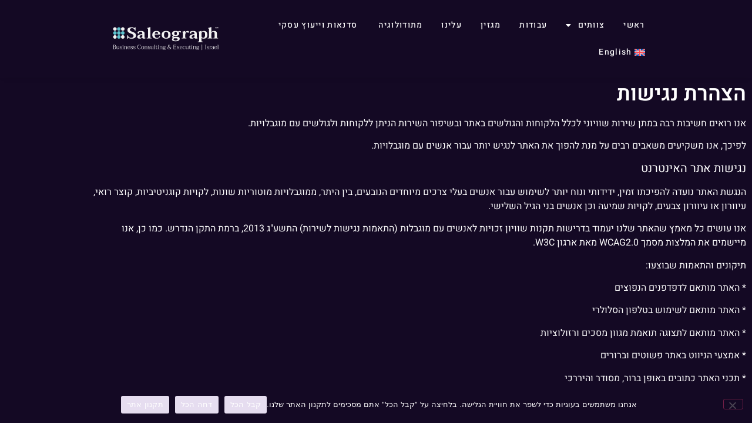

--- FILE ---
content_type: text/html; charset=UTF-8
request_url: https://saleograph.co.il/%D7%94%D7%A6%D7%94%D7%A8%D7%AA-%D7%A0%D7%92%D7%99%D7%A9%D7%95%D7%AA/
body_size: 30046
content:
<!doctype html>
<html dir="rtl" lang="he-IL">
<head>
	<meta charset="UTF-8">
	<meta name="viewport" content="width=device-width, initial-scale=1">
	<link rel="profile" href="https://gmpg.org/xfn/11">
	<meta name='robots' content='index, follow, max-image-preview:large, max-snippet:-1, max-video-preview:-1' />

	<!-- This site is optimized with the Yoast SEO plugin v26.8-RC7 - https://yoast.com/product/yoast-seo-wordpress/ -->
	<title>הצהרת נגישות| Saleograph</title>
	<meta name="description" content="הצהרת נגישות אנו רואים חשיבות רבה במתן שירות שוויוני לכלל הלקוחות והגולשים באתר ובשיפור השירות הניתן ללקוחות ולגולשים עם מוגבלויות. לפיכך, אנו משקיעים" />
	<link rel="canonical" href="https://saleograph.co.il/%d7%94%d7%a6%d7%94%d7%a8%d7%aa-%d7%a0%d7%92%d7%99%d7%a9%d7%95%d7%aa/" />
	<meta property="og:locale" content="he_IL" />
	<meta property="og:type" content="article" />
	<meta property="og:title" content="הצהרת נגישות| Saleograph" />
	<meta property="og:description" content="הצהרת נגישות אנו רואים חשיבות רבה במתן שירות שוויוני לכלל הלקוחות והגולשים באתר ובשיפור השירות הניתן ללקוחות ולגולשים עם מוגבלויות. לפיכך, אנו משקיעים" />
	<meta property="og:url" content="https://saleograph.co.il/%d7%94%d7%a6%d7%94%d7%a8%d7%aa-%d7%a0%d7%92%d7%99%d7%a9%d7%95%d7%aa/" />
	<meta property="og:site_name" content="Saleograph" />
	<meta property="article:publisher" content="https://www.facebook.com/SaleographServices" />
	<meta property="article:modified_time" content="2023-11-29T11:50:07+00:00" />
	<meta property="og:image" content="https://saleograph.co.il/wp-content/uploads/2022/11/Untitled-123.jpg" />
	<meta property="og:image:width" content="500" />
	<meta property="og:image:height" content="500" />
	<meta property="og:image:type" content="image/jpeg" />
	<meta name="twitter:card" content="summary_large_image" />
	<meta name="twitter:label1" content="זמן קריאה מוערך" />
	<meta name="twitter:data1" content="2 דקות" />
	<script type="application/ld+json" class="yoast-schema-graph">{"@context":"https://schema.org","@graph":[{"@type":"WebPage","@id":"https://saleograph.co.il/%d7%94%d7%a6%d7%94%d7%a8%d7%aa-%d7%a0%d7%92%d7%99%d7%a9%d7%95%d7%aa/","url":"https://saleograph.co.il/%d7%94%d7%a6%d7%94%d7%a8%d7%aa-%d7%a0%d7%92%d7%99%d7%a9%d7%95%d7%aa/","name":"הצהרת נגישות| Saleograph","isPartOf":{"@id":"https://saleograph.co.il/#website"},"datePublished":"2022-12-14T11:17:15+00:00","dateModified":"2023-11-29T11:50:07+00:00","description":"הצהרת נגישות אנו רואים חשיבות רבה במתן שירות שוויוני לכלל הלקוחות והגולשים באתר ובשיפור השירות הניתן ללקוחות ולגולשים עם מוגבלויות. לפיכך, אנו משקיעים","breadcrumb":{"@id":"https://saleograph.co.il/%d7%94%d7%a6%d7%94%d7%a8%d7%aa-%d7%a0%d7%92%d7%99%d7%a9%d7%95%d7%aa/#breadcrumb"},"inLanguage":"he-IL","potentialAction":[{"@type":"ReadAction","target":["https://saleograph.co.il/%d7%94%d7%a6%d7%94%d7%a8%d7%aa-%d7%a0%d7%92%d7%99%d7%a9%d7%95%d7%aa/"]}]},{"@type":"BreadcrumbList","@id":"https://saleograph.co.il/%d7%94%d7%a6%d7%94%d7%a8%d7%aa-%d7%a0%d7%92%d7%99%d7%a9%d7%95%d7%aa/#breadcrumb","itemListElement":[{"@type":"ListItem","position":1,"name":"Home","item":"https://saleograph.co.il/"},{"@type":"ListItem","position":2,"name":"הצהרת נגישות"}]},{"@type":"WebSite","@id":"https://saleograph.co.il/#website","url":"https://saleograph.co.il/","name":"Saleograph","description":"יכולות של מותג על במחיר של עובד אחד","publisher":{"@id":"https://saleograph.co.il/#organization"},"alternateName":"סיילוגרף","potentialAction":[{"@type":"SearchAction","target":{"@type":"EntryPoint","urlTemplate":"https://saleograph.co.il/?s={search_term_string}"},"query-input":{"@type":"PropertyValueSpecification","valueRequired":true,"valueName":"search_term_string"}}],"inLanguage":"he-IL"},{"@type":"Organization","@id":"https://saleograph.co.il/#organization","name":"Saleograph","url":"https://saleograph.co.il/","logo":{"@type":"ImageObject","inLanguage":"he-IL","@id":"https://saleograph.co.il/#/schema/logo/image/","url":"https://saleograph.co.il/wp-content/uploads/2022/11/Untitled-123.jpg","contentUrl":"https://saleograph.co.il/wp-content/uploads/2022/11/Untitled-123.jpg","width":500,"height":500,"caption":"Saleograph"},"image":{"@id":"https://saleograph.co.il/#/schema/logo/image/"},"sameAs":["https://www.facebook.com/SaleographServices","https://www.instagram.com/saleograph/"]}]}</script>
	<!-- / Yoast SEO plugin. -->


<link rel='dns-prefetch' href='//cdn.enable.co.il' />
<link rel="alternate" type="application/rss+xml" title="Saleograph &laquo; פיד‏" href="https://saleograph.co.il/feed/" />
<link rel="alternate" type="application/rss+xml" title="Saleograph &laquo; פיד תגובות‏" href="https://saleograph.co.il/comments/feed/" />
<link rel="alternate" title="oEmbed (JSON)" type="application/json+oembed" href="https://saleograph.co.il/wp-json/oembed/1.0/embed?url=https%3A%2F%2Fsaleograph.co.il%2F%25d7%2594%25d7%25a6%25d7%2594%25d7%25a8%25d7%25aa-%25d7%25a0%25d7%2592%25d7%2599%25d7%25a9%25d7%2595%25d7%25aa%2F" />
<link rel="alternate" title="oEmbed (XML)" type="text/xml+oembed" href="https://saleograph.co.il/wp-json/oembed/1.0/embed?url=https%3A%2F%2Fsaleograph.co.il%2F%25d7%2594%25d7%25a6%25d7%2594%25d7%25a8%25d7%25aa-%25d7%25a0%25d7%2592%25d7%2599%25d7%25a9%25d7%2595%25d7%25aa%2F&#038;format=xml" />
<style id='wp-img-auto-sizes-contain-inline-css'>
img:is([sizes=auto i],[sizes^="auto," i]){contain-intrinsic-size:3000px 1500px}
/*# sourceURL=wp-img-auto-sizes-contain-inline-css */
</style>
<style id='wp-emoji-styles-inline-css'>

	img.wp-smiley, img.emoji {
		display: inline !important;
		border: none !important;
		box-shadow: none !important;
		height: 1em !important;
		width: 1em !important;
		margin: 0 0.07em !important;
		vertical-align: -0.1em !important;
		background: none !important;
		padding: 0 !important;
	}
/*# sourceURL=wp-emoji-styles-inline-css */
</style>
<link rel='stylesheet' id='wp-block-library-rtl-css' href='https://saleograph.co.il/wp-includes/css/dist/block-library/style-rtl.min.css?ver=6.9' media='all' />
<style id='global-styles-inline-css'>
:root{--wp--preset--aspect-ratio--square: 1;--wp--preset--aspect-ratio--4-3: 4/3;--wp--preset--aspect-ratio--3-4: 3/4;--wp--preset--aspect-ratio--3-2: 3/2;--wp--preset--aspect-ratio--2-3: 2/3;--wp--preset--aspect-ratio--16-9: 16/9;--wp--preset--aspect-ratio--9-16: 9/16;--wp--preset--color--black: #000000;--wp--preset--color--cyan-bluish-gray: #abb8c3;--wp--preset--color--white: #ffffff;--wp--preset--color--pale-pink: #f78da7;--wp--preset--color--vivid-red: #cf2e2e;--wp--preset--color--luminous-vivid-orange: #ff6900;--wp--preset--color--luminous-vivid-amber: #fcb900;--wp--preset--color--light-green-cyan: #7bdcb5;--wp--preset--color--vivid-green-cyan: #00d084;--wp--preset--color--pale-cyan-blue: #8ed1fc;--wp--preset--color--vivid-cyan-blue: #0693e3;--wp--preset--color--vivid-purple: #9b51e0;--wp--preset--gradient--vivid-cyan-blue-to-vivid-purple: linear-gradient(135deg,rgb(6,147,227) 0%,rgb(155,81,224) 100%);--wp--preset--gradient--light-green-cyan-to-vivid-green-cyan: linear-gradient(135deg,rgb(122,220,180) 0%,rgb(0,208,130) 100%);--wp--preset--gradient--luminous-vivid-amber-to-luminous-vivid-orange: linear-gradient(135deg,rgb(252,185,0) 0%,rgb(255,105,0) 100%);--wp--preset--gradient--luminous-vivid-orange-to-vivid-red: linear-gradient(135deg,rgb(255,105,0) 0%,rgb(207,46,46) 100%);--wp--preset--gradient--very-light-gray-to-cyan-bluish-gray: linear-gradient(135deg,rgb(238,238,238) 0%,rgb(169,184,195) 100%);--wp--preset--gradient--cool-to-warm-spectrum: linear-gradient(135deg,rgb(74,234,220) 0%,rgb(151,120,209) 20%,rgb(207,42,186) 40%,rgb(238,44,130) 60%,rgb(251,105,98) 80%,rgb(254,248,76) 100%);--wp--preset--gradient--blush-light-purple: linear-gradient(135deg,rgb(255,206,236) 0%,rgb(152,150,240) 100%);--wp--preset--gradient--blush-bordeaux: linear-gradient(135deg,rgb(254,205,165) 0%,rgb(254,45,45) 50%,rgb(107,0,62) 100%);--wp--preset--gradient--luminous-dusk: linear-gradient(135deg,rgb(255,203,112) 0%,rgb(199,81,192) 50%,rgb(65,88,208) 100%);--wp--preset--gradient--pale-ocean: linear-gradient(135deg,rgb(255,245,203) 0%,rgb(182,227,212) 50%,rgb(51,167,181) 100%);--wp--preset--gradient--electric-grass: linear-gradient(135deg,rgb(202,248,128) 0%,rgb(113,206,126) 100%);--wp--preset--gradient--midnight: linear-gradient(135deg,rgb(2,3,129) 0%,rgb(40,116,252) 100%);--wp--preset--font-size--small: 13px;--wp--preset--font-size--medium: 20px;--wp--preset--font-size--large: 36px;--wp--preset--font-size--x-large: 42px;--wp--preset--spacing--20: 0.44rem;--wp--preset--spacing--30: 0.67rem;--wp--preset--spacing--40: 1rem;--wp--preset--spacing--50: 1.5rem;--wp--preset--spacing--60: 2.25rem;--wp--preset--spacing--70: 3.38rem;--wp--preset--spacing--80: 5.06rem;--wp--preset--shadow--natural: 6px 6px 9px rgba(0, 0, 0, 0.2);--wp--preset--shadow--deep: 12px 12px 50px rgba(0, 0, 0, 0.4);--wp--preset--shadow--sharp: 6px 6px 0px rgba(0, 0, 0, 0.2);--wp--preset--shadow--outlined: 6px 6px 0px -3px rgb(255, 255, 255), 6px 6px rgb(0, 0, 0);--wp--preset--shadow--crisp: 6px 6px 0px rgb(0, 0, 0);}:root { --wp--style--global--content-size: 800px;--wp--style--global--wide-size: 1200px; }:where(body) { margin: 0; }.wp-site-blocks > .alignleft { float: left; margin-right: 2em; }.wp-site-blocks > .alignright { float: right; margin-left: 2em; }.wp-site-blocks > .aligncenter { justify-content: center; margin-left: auto; margin-right: auto; }:where(.wp-site-blocks) > * { margin-block-start: 24px; margin-block-end: 0; }:where(.wp-site-blocks) > :first-child { margin-block-start: 0; }:where(.wp-site-blocks) > :last-child { margin-block-end: 0; }:root { --wp--style--block-gap: 24px; }:root :where(.is-layout-flow) > :first-child{margin-block-start: 0;}:root :where(.is-layout-flow) > :last-child{margin-block-end: 0;}:root :where(.is-layout-flow) > *{margin-block-start: 24px;margin-block-end: 0;}:root :where(.is-layout-constrained) > :first-child{margin-block-start: 0;}:root :where(.is-layout-constrained) > :last-child{margin-block-end: 0;}:root :where(.is-layout-constrained) > *{margin-block-start: 24px;margin-block-end: 0;}:root :where(.is-layout-flex){gap: 24px;}:root :where(.is-layout-grid){gap: 24px;}.is-layout-flow > .alignleft{float: left;margin-inline-start: 0;margin-inline-end: 2em;}.is-layout-flow > .alignright{float: right;margin-inline-start: 2em;margin-inline-end: 0;}.is-layout-flow > .aligncenter{margin-left: auto !important;margin-right: auto !important;}.is-layout-constrained > .alignleft{float: left;margin-inline-start: 0;margin-inline-end: 2em;}.is-layout-constrained > .alignright{float: right;margin-inline-start: 2em;margin-inline-end: 0;}.is-layout-constrained > .aligncenter{margin-left: auto !important;margin-right: auto !important;}.is-layout-constrained > :where(:not(.alignleft):not(.alignright):not(.alignfull)){max-width: var(--wp--style--global--content-size);margin-left: auto !important;margin-right: auto !important;}.is-layout-constrained > .alignwide{max-width: var(--wp--style--global--wide-size);}body .is-layout-flex{display: flex;}.is-layout-flex{flex-wrap: wrap;align-items: center;}.is-layout-flex > :is(*, div){margin: 0;}body .is-layout-grid{display: grid;}.is-layout-grid > :is(*, div){margin: 0;}body{padding-top: 0px;padding-right: 0px;padding-bottom: 0px;padding-left: 0px;}a:where(:not(.wp-element-button)){text-decoration: underline;}:root :where(.wp-element-button, .wp-block-button__link){background-color: #32373c;border-width: 0;color: #fff;font-family: inherit;font-size: inherit;font-style: inherit;font-weight: inherit;letter-spacing: inherit;line-height: inherit;padding-top: calc(0.667em + 2px);padding-right: calc(1.333em + 2px);padding-bottom: calc(0.667em + 2px);padding-left: calc(1.333em + 2px);text-decoration: none;text-transform: inherit;}.has-black-color{color: var(--wp--preset--color--black) !important;}.has-cyan-bluish-gray-color{color: var(--wp--preset--color--cyan-bluish-gray) !important;}.has-white-color{color: var(--wp--preset--color--white) !important;}.has-pale-pink-color{color: var(--wp--preset--color--pale-pink) !important;}.has-vivid-red-color{color: var(--wp--preset--color--vivid-red) !important;}.has-luminous-vivid-orange-color{color: var(--wp--preset--color--luminous-vivid-orange) !important;}.has-luminous-vivid-amber-color{color: var(--wp--preset--color--luminous-vivid-amber) !important;}.has-light-green-cyan-color{color: var(--wp--preset--color--light-green-cyan) !important;}.has-vivid-green-cyan-color{color: var(--wp--preset--color--vivid-green-cyan) !important;}.has-pale-cyan-blue-color{color: var(--wp--preset--color--pale-cyan-blue) !important;}.has-vivid-cyan-blue-color{color: var(--wp--preset--color--vivid-cyan-blue) !important;}.has-vivid-purple-color{color: var(--wp--preset--color--vivid-purple) !important;}.has-black-background-color{background-color: var(--wp--preset--color--black) !important;}.has-cyan-bluish-gray-background-color{background-color: var(--wp--preset--color--cyan-bluish-gray) !important;}.has-white-background-color{background-color: var(--wp--preset--color--white) !important;}.has-pale-pink-background-color{background-color: var(--wp--preset--color--pale-pink) !important;}.has-vivid-red-background-color{background-color: var(--wp--preset--color--vivid-red) !important;}.has-luminous-vivid-orange-background-color{background-color: var(--wp--preset--color--luminous-vivid-orange) !important;}.has-luminous-vivid-amber-background-color{background-color: var(--wp--preset--color--luminous-vivid-amber) !important;}.has-light-green-cyan-background-color{background-color: var(--wp--preset--color--light-green-cyan) !important;}.has-vivid-green-cyan-background-color{background-color: var(--wp--preset--color--vivid-green-cyan) !important;}.has-pale-cyan-blue-background-color{background-color: var(--wp--preset--color--pale-cyan-blue) !important;}.has-vivid-cyan-blue-background-color{background-color: var(--wp--preset--color--vivid-cyan-blue) !important;}.has-vivid-purple-background-color{background-color: var(--wp--preset--color--vivid-purple) !important;}.has-black-border-color{border-color: var(--wp--preset--color--black) !important;}.has-cyan-bluish-gray-border-color{border-color: var(--wp--preset--color--cyan-bluish-gray) !important;}.has-white-border-color{border-color: var(--wp--preset--color--white) !important;}.has-pale-pink-border-color{border-color: var(--wp--preset--color--pale-pink) !important;}.has-vivid-red-border-color{border-color: var(--wp--preset--color--vivid-red) !important;}.has-luminous-vivid-orange-border-color{border-color: var(--wp--preset--color--luminous-vivid-orange) !important;}.has-luminous-vivid-amber-border-color{border-color: var(--wp--preset--color--luminous-vivid-amber) !important;}.has-light-green-cyan-border-color{border-color: var(--wp--preset--color--light-green-cyan) !important;}.has-vivid-green-cyan-border-color{border-color: var(--wp--preset--color--vivid-green-cyan) !important;}.has-pale-cyan-blue-border-color{border-color: var(--wp--preset--color--pale-cyan-blue) !important;}.has-vivid-cyan-blue-border-color{border-color: var(--wp--preset--color--vivid-cyan-blue) !important;}.has-vivid-purple-border-color{border-color: var(--wp--preset--color--vivid-purple) !important;}.has-vivid-cyan-blue-to-vivid-purple-gradient-background{background: var(--wp--preset--gradient--vivid-cyan-blue-to-vivid-purple) !important;}.has-light-green-cyan-to-vivid-green-cyan-gradient-background{background: var(--wp--preset--gradient--light-green-cyan-to-vivid-green-cyan) !important;}.has-luminous-vivid-amber-to-luminous-vivid-orange-gradient-background{background: var(--wp--preset--gradient--luminous-vivid-amber-to-luminous-vivid-orange) !important;}.has-luminous-vivid-orange-to-vivid-red-gradient-background{background: var(--wp--preset--gradient--luminous-vivid-orange-to-vivid-red) !important;}.has-very-light-gray-to-cyan-bluish-gray-gradient-background{background: var(--wp--preset--gradient--very-light-gray-to-cyan-bluish-gray) !important;}.has-cool-to-warm-spectrum-gradient-background{background: var(--wp--preset--gradient--cool-to-warm-spectrum) !important;}.has-blush-light-purple-gradient-background{background: var(--wp--preset--gradient--blush-light-purple) !important;}.has-blush-bordeaux-gradient-background{background: var(--wp--preset--gradient--blush-bordeaux) !important;}.has-luminous-dusk-gradient-background{background: var(--wp--preset--gradient--luminous-dusk) !important;}.has-pale-ocean-gradient-background{background: var(--wp--preset--gradient--pale-ocean) !important;}.has-electric-grass-gradient-background{background: var(--wp--preset--gradient--electric-grass) !important;}.has-midnight-gradient-background{background: var(--wp--preset--gradient--midnight) !important;}.has-small-font-size{font-size: var(--wp--preset--font-size--small) !important;}.has-medium-font-size{font-size: var(--wp--preset--font-size--medium) !important;}.has-large-font-size{font-size: var(--wp--preset--font-size--large) !important;}.has-x-large-font-size{font-size: var(--wp--preset--font-size--x-large) !important;}
:root :where(.wp-block-pullquote){font-size: 1.5em;line-height: 1.6;}
/*# sourceURL=global-styles-inline-css */
</style>
<link rel='stylesheet' id='cookie-notice-front-css' href='https://saleograph.co.il/wp-content/plugins/cookie-notice/css/front.min.css?ver=2.5.11' media='all' />
<link rel='stylesheet' id='woocommerce-layout-rtl-css' href='https://saleograph.co.il/wp-content/plugins/woocommerce/assets/css/woocommerce-layout-rtl.css?ver=10.4.3' media='all' />
<link rel='stylesheet' id='woocommerce-smallscreen-rtl-css' href='https://saleograph.co.il/wp-content/plugins/woocommerce/assets/css/woocommerce-smallscreen-rtl.css?ver=10.4.3' media='only screen and (max-width: 768px)' />
<link rel='stylesheet' id='woocommerce-general-rtl-css' href='https://saleograph.co.il/wp-content/plugins/woocommerce/assets/css/woocommerce-rtl.css?ver=10.4.3' media='all' />
<style id='woocommerce-inline-inline-css'>
.woocommerce form .form-row .required { visibility: visible; }
/*# sourceURL=woocommerce-inline-inline-css */
</style>
<link rel='stylesheet' id='wpml-legacy-horizontal-list-0-css' href='https://saleograph.co.il/wp-content/plugins/sitepress-multilingual-cms/templates/language-switchers/legacy-list-horizontal/style.min.css?ver=1' media='all' />
<link rel='stylesheet' id='wpml-menu-item-0-css' href='https://saleograph.co.il/wp-content/plugins/sitepress-multilingual-cms/templates/language-switchers/menu-item/style.min.css?ver=1' media='all' />
<link rel='stylesheet' id='hello-elementor-css' href='https://saleograph.co.il/wp-content/themes/hello-elementor/assets/css/reset.css?ver=3.4.5' media='all' />
<link rel='stylesheet' id='hello-elementor-theme-style-css' href='https://saleograph.co.il/wp-content/themes/hello-elementor/assets/css/theme.css?ver=3.4.5' media='all' />
<link rel='stylesheet' id='hello-elementor-header-footer-css' href='https://saleograph.co.il/wp-content/themes/hello-elementor/assets/css/header-footer.css?ver=3.4.5' media='all' />
<link rel='stylesheet' id='elementor-frontend-css' href='https://saleograph.co.il/wp-content/plugins/elementor/assets/css/frontend.min.css?ver=3.34.2' media='all' />
<style id='elementor-frontend-inline-css'>
.elementor-kit-4{--e-global-color-primary:#6EC1E4;--e-global-color-secondary:#54595F;--e-global-color-text:#7A7A7A;--e-global-color-accent:#61CE70;--e-global-color-79d7bf1:#4D1388;--e-global-color-a5c100e:#2D0D4D;--e-global-color-d292a56:#10E3E4;--e-global-color-518e341:#F1F1F1;--e-global-color-1bee9b4:#FFFFFF;--e-global-color-c7697e5:#F2FD00;--e-global-color-a2b455e:#002060;--e-global-color-3357764:#191512;--e-global-color-a52c09b:#191512;--e-global-color-c0b84f1:#F2F2F2;--e-global-color-401476e:#DAA520;--e-global-color-9137afe:#140924;--e-global-color-354220b:#E9C8EC;--e-global-color-ac02a64:#9747FF;--e-global-color-8d658b5:#F1F1F1;--e-global-color-dae8c43:#E6E6E6;--e-global-typography-primary-font-family:"Heebo";--e-global-typography-primary-font-weight:600;--e-global-typography-secondary-font-family:"Heebo";--e-global-typography-secondary-font-weight:400;--e-global-typography-text-font-family:"Heebo";--e-global-typography-text-font-weight:400;--e-global-typography-accent-font-family:"Heebo";--e-global-typography-accent-font-weight:500;--e-global-typography-d84d981-font-family:"Heebo";--e-global-typography-d84d981-font-size:46px;--e-global-typography-d84d981-font-weight:900;--e-global-typography-d84d981-line-height:43px;--e-global-typography-03ee517-font-family:"Heebo";--e-global-typography-03ee517-font-size:25px;--e-global-typography-03ee517-font-weight:400;--e-global-typography-03ee517-line-height:25px;--e-global-typography-f20ceba-font-family:"Heebo";--e-global-typography-f20ceba-font-size:33px;--e-global-typography-f20ceba-font-weight:700;--e-global-typography-f20ceba-line-height:30px;--e-global-typography-f20ceba-letter-spacing:6.7px;font-family:"Heebo", Sans-serif;}.elementor-kit-4 e-page-transition{background-color:#FFBC7D;}.elementor-kit-4 a{color:var( --e-global-color-primary );font-family:"Heebo", Sans-serif;}.elementor-kit-4 a:hover{color:var( --e-global-color-primary );}.elementor-kit-4 h1{font-family:"Heebo", Sans-serif;}.elementor-kit-4 h2{font-family:"Heebo", Sans-serif;}.elementor-kit-4 h3{font-family:"Heebo", Sans-serif;font-size:20px;font-weight:400;}.elementor-section.elementor-section-boxed > .elementor-container{max-width:1140px;}.e-con{--container-max-width:1140px;}.elementor-widget:not(:last-child){margin-block-end:20px;}.elementor-element{--widgets-spacing:20px 20px;--widgets-spacing-row:20px;--widgets-spacing-column:20px;}{}h1.entry-title{display:var(--page-title-display);}.site-header .site-branding{flex-direction:column;align-items:stretch;}.site-header{padding-inline-end:0px;padding-inline-start:0px;}.site-footer .site-branding{flex-direction:column;align-items:stretch;}@media(max-width:1024px){.elementor-section.elementor-section-boxed > .elementor-container{max-width:1024px;}.e-con{--container-max-width:1024px;}}@media(max-width:767px){.elementor-kit-4{--e-global-typography-d84d981-font-size:31px;--e-global-typography-d84d981-line-height:1em;--e-global-typography-d84d981-letter-spacing:0.5px;--e-global-typography-03ee517-font-size:17px;--e-global-typography-03ee517-line-height:1.2em;--e-global-typography-f20ceba-font-size:23px;--e-global-typography-f20ceba-line-height:1em;--e-global-typography-f20ceba-letter-spacing:0.5px;--e-global-typography-f20ceba-word-spacing:0em;}.elementor-section.elementor-section-boxed > .elementor-container{max-width:767px;}.e-con{--container-max-width:767px;}}
.elementor-2973 .elementor-element.elementor-element-3b83288d:not(.elementor-motion-effects-element-type-background), .elementor-2973 .elementor-element.elementor-element-3b83288d > .elementor-motion-effects-container > .elementor-motion-effects-layer{background-color:var( --e-global-color-9137afe );}.elementor-2973 .elementor-element.elementor-element-3b83288d{transition:background 0.3s, border 0.3s, border-radius 0.3s, box-shadow 0.3s;padding:0px 0px 50px 0px;}.elementor-2973 .elementor-element.elementor-element-3b83288d > .elementor-background-overlay{transition:background 0.3s, border-radius 0.3s, opacity 0.3s;}.elementor-widget-heading .elementor-heading-title{font-family:var( --e-global-typography-primary-font-family ), Sans-serif;font-weight:var( --e-global-typography-primary-font-weight );color:var( --e-global-color-primary );}.elementor-2973 .elementor-element.elementor-element-ee41e90 .elementor-heading-title{font-family:"Heebo", Sans-serif;font-size:36px;font-weight:600;color:#FFFFFF;}.elementor-widget-text-editor{font-family:var( --e-global-typography-text-font-family ), Sans-serif;font-weight:var( --e-global-typography-text-font-weight );color:var( --e-global-color-text );}.elementor-widget-text-editor.elementor-drop-cap-view-stacked .elementor-drop-cap{background-color:var( --e-global-color-primary );}.elementor-widget-text-editor.elementor-drop-cap-view-framed .elementor-drop-cap, .elementor-widget-text-editor.elementor-drop-cap-view-default .elementor-drop-cap{color:var( --e-global-color-primary );border-color:var( --e-global-color-primary );}.elementor-2973 .elementor-element.elementor-element-4ed87585{color:#FFFFFF;}:root{--page-title-display:none;}
.elementor-1106 .elementor-element.elementor-element-f07e83e:not(.elementor-motion-effects-element-type-background), .elementor-1106 .elementor-element.elementor-element-f07e83e > .elementor-motion-effects-container > .elementor-motion-effects-layer{background-color:#140924;}.elementor-1106 .elementor-element.elementor-element-f07e83e{box-shadow:0px 0px 10px -6px rgba(0,0,0,0.5);transition:background 0.3s, border 0.3s, border-radius 0.3s, box-shadow 0.3s;padding:0% 13% 0% 15%;}.elementor-1106 .elementor-element.elementor-element-f07e83e > .elementor-background-overlay{transition:background 0.3s, border-radius 0.3s, opacity 0.3s;}.elementor-bc-flex-widget .elementor-1106 .elementor-element.elementor-element-1cc60ed.elementor-column .elementor-widget-wrap{align-items:center;}.elementor-1106 .elementor-element.elementor-element-1cc60ed.elementor-column.elementor-element[data-element_type="column"] > .elementor-widget-wrap.elementor-element-populated{align-content:center;align-items:center;}.elementor-1106 .elementor-element.elementor-element-1cc60ed > .elementor-element-populated{padding:0px 0px 0px 0px;}.elementor-widget-icon.elementor-view-stacked .elementor-icon{background-color:var( --e-global-color-primary );}.elementor-widget-icon.elementor-view-framed .elementor-icon, .elementor-widget-icon.elementor-view-default .elementor-icon{color:var( --e-global-color-primary );border-color:var( --e-global-color-primary );}.elementor-widget-icon.elementor-view-framed .elementor-icon, .elementor-widget-icon.elementor-view-default .elementor-icon svg{fill:var( --e-global-color-primary );}.elementor-1106 .elementor-element.elementor-element-617cfe3 .elementor-icon-wrapper{text-align:center;}.elementor-1106 .elementor-element.elementor-element-617cfe3.elementor-view-stacked .elementor-icon{background-color:#FFFFFF;}.elementor-1106 .elementor-element.elementor-element-617cfe3.elementor-view-framed .elementor-icon, .elementor-1106 .elementor-element.elementor-element-617cfe3.elementor-view-default .elementor-icon{color:#FFFFFF;border-color:#FFFFFF;}.elementor-1106 .elementor-element.elementor-element-617cfe3.elementor-view-framed .elementor-icon, .elementor-1106 .elementor-element.elementor-element-617cfe3.elementor-view-default .elementor-icon svg{fill:#FFFFFF;}.elementor-widget-nav-menu .elementor-nav-menu .elementor-item{font-family:var( --e-global-typography-primary-font-family ), Sans-serif;font-weight:var( --e-global-typography-primary-font-weight );}.elementor-widget-nav-menu .elementor-nav-menu--main .elementor-item{color:var( --e-global-color-text );fill:var( --e-global-color-text );}.elementor-widget-nav-menu .elementor-nav-menu--main .elementor-item:hover,
					.elementor-widget-nav-menu .elementor-nav-menu--main .elementor-item.elementor-item-active,
					.elementor-widget-nav-menu .elementor-nav-menu--main .elementor-item.highlighted,
					.elementor-widget-nav-menu .elementor-nav-menu--main .elementor-item:focus{color:var( --e-global-color-accent );fill:var( --e-global-color-accent );}.elementor-widget-nav-menu .elementor-nav-menu--main:not(.e--pointer-framed) .elementor-item:before,
					.elementor-widget-nav-menu .elementor-nav-menu--main:not(.e--pointer-framed) .elementor-item:after{background-color:var( --e-global-color-accent );}.elementor-widget-nav-menu .e--pointer-framed .elementor-item:before,
					.elementor-widget-nav-menu .e--pointer-framed .elementor-item:after{border-color:var( --e-global-color-accent );}.elementor-widget-nav-menu{--e-nav-menu-divider-color:var( --e-global-color-text );}.elementor-widget-nav-menu .elementor-nav-menu--dropdown .elementor-item, .elementor-widget-nav-menu .elementor-nav-menu--dropdown  .elementor-sub-item{font-family:var( --e-global-typography-accent-font-family ), Sans-serif;font-weight:var( --e-global-typography-accent-font-weight );}.elementor-1106 .elementor-element.elementor-element-aff2518{width:var( --container-widget-width, 100% );max-width:100%;--container-widget-width:100%;--container-widget-flex-grow:0;}.elementor-1106 .elementor-element.elementor-element-aff2518 > .elementor-widget-container{padding:20px 0px 20px 0px;}.elementor-1106 .elementor-element.elementor-element-aff2518 .elementor-menu-toggle{margin-left:auto;}.elementor-1106 .elementor-element.elementor-element-aff2518 .elementor-nav-menu .elementor-item{font-family:"Heebo", Sans-serif;font-size:14px;font-weight:500;letter-spacing:1.3px;}.elementor-1106 .elementor-element.elementor-element-aff2518 .elementor-nav-menu--main .elementor-item{color:#FFFFFF;fill:#FFFFFF;padding-left:16px;padding-right:16px;}.elementor-1106 .elementor-element.elementor-element-aff2518 .elementor-nav-menu--main .elementor-item:hover,
					.elementor-1106 .elementor-element.elementor-element-aff2518 .elementor-nav-menu--main .elementor-item.elementor-item-active,
					.elementor-1106 .elementor-element.elementor-element-aff2518 .elementor-nav-menu--main .elementor-item.highlighted,
					.elementor-1106 .elementor-element.elementor-element-aff2518 .elementor-nav-menu--main .elementor-item:focus{color:#F5F5F5;fill:#F5F5F5;}.elementor-1106 .elementor-element.elementor-element-aff2518 .elementor-nav-menu--main:not(.e--pointer-framed) .elementor-item:before,
					.elementor-1106 .elementor-element.elementor-element-aff2518 .elementor-nav-menu--main:not(.e--pointer-framed) .elementor-item:after{background-color:#D9C8EC;}.elementor-1106 .elementor-element.elementor-element-aff2518 .e--pointer-framed .elementor-item:before,
					.elementor-1106 .elementor-element.elementor-element-aff2518 .e--pointer-framed .elementor-item:after{border-color:#D9C8EC;}.elementor-1106 .elementor-element.elementor-element-aff2518 .elementor-nav-menu--main .elementor-item.elementor-item-active{color:#D9C8EC;}.elementor-1106 .elementor-element.elementor-element-aff2518 .elementor-nav-menu--main:not(.e--pointer-framed) .elementor-item.elementor-item-active:before,
					.elementor-1106 .elementor-element.elementor-element-aff2518 .elementor-nav-menu--main:not(.e--pointer-framed) .elementor-item.elementor-item-active:after{background-color:#D9C8EC;}.elementor-1106 .elementor-element.elementor-element-aff2518 .e--pointer-framed .elementor-item.elementor-item-active:before,
					.elementor-1106 .elementor-element.elementor-element-aff2518 .e--pointer-framed .elementor-item.elementor-item-active:after{border-color:#D9C8EC;}.elementor-1106 .elementor-element.elementor-element-aff2518 .e--pointer-framed .elementor-item:before{border-width:1px;}.elementor-1106 .elementor-element.elementor-element-aff2518 .e--pointer-framed.e--animation-draw .elementor-item:before{border-width:0 0 1px 1px;}.elementor-1106 .elementor-element.elementor-element-aff2518 .e--pointer-framed.e--animation-draw .elementor-item:after{border-width:1px 1px 0 0;}.elementor-1106 .elementor-element.elementor-element-aff2518 .e--pointer-framed.e--animation-corners .elementor-item:before{border-width:1px 0 0 1px;}.elementor-1106 .elementor-element.elementor-element-aff2518 .e--pointer-framed.e--animation-corners .elementor-item:after{border-width:0 1px 1px 0;}.elementor-1106 .elementor-element.elementor-element-aff2518 .e--pointer-underline .elementor-item:after,
					 .elementor-1106 .elementor-element.elementor-element-aff2518 .e--pointer-overline .elementor-item:before,
					 .elementor-1106 .elementor-element.elementor-element-aff2518 .e--pointer-double-line .elementor-item:before,
					 .elementor-1106 .elementor-element.elementor-element-aff2518 .e--pointer-double-line .elementor-item:after{height:1px;}.elementor-1106 .elementor-element.elementor-element-aff2518 .elementor-nav-menu--dropdown a, .elementor-1106 .elementor-element.elementor-element-aff2518 .elementor-menu-toggle{color:#FFFFFF;fill:#FFFFFF;}.elementor-1106 .elementor-element.elementor-element-aff2518 .elementor-nav-menu--dropdown{background-color:var( --e-global-color-9137afe );border-radius:10px 10px 10px 10px;}.elementor-1106 .elementor-element.elementor-element-aff2518 .elementor-nav-menu--dropdown a:hover,
					.elementor-1106 .elementor-element.elementor-element-aff2518 .elementor-nav-menu--dropdown a:focus,
					.elementor-1106 .elementor-element.elementor-element-aff2518 .elementor-nav-menu--dropdown a.elementor-item-active,
					.elementor-1106 .elementor-element.elementor-element-aff2518 .elementor-nav-menu--dropdown a.highlighted,
					.elementor-1106 .elementor-element.elementor-element-aff2518 .elementor-menu-toggle:hover,
					.elementor-1106 .elementor-element.elementor-element-aff2518 .elementor-menu-toggle:focus{color:#322448;}.elementor-1106 .elementor-element.elementor-element-aff2518 .elementor-nav-menu--dropdown a:hover,
					.elementor-1106 .elementor-element.elementor-element-aff2518 .elementor-nav-menu--dropdown a:focus,
					.elementor-1106 .elementor-element.elementor-element-aff2518 .elementor-nav-menu--dropdown a.elementor-item-active,
					.elementor-1106 .elementor-element.elementor-element-aff2518 .elementor-nav-menu--dropdown a.highlighted{background-color:#D9C8EC;}.elementor-1106 .elementor-element.elementor-element-aff2518 .elementor-nav-menu--dropdown a.elementor-item-active{color:#000000;background-color:var( --e-global-color-d292a56 );}.elementor-1106 .elementor-element.elementor-element-aff2518 .elementor-nav-menu--dropdown .elementor-item, .elementor-1106 .elementor-element.elementor-element-aff2518 .elementor-nav-menu--dropdown  .elementor-sub-item{font-family:"Heebo", Sans-serif;font-size:14px;font-weight:600;letter-spacing:0.5px;}.elementor-1106 .elementor-element.elementor-element-aff2518 .elementor-nav-menu--dropdown li:first-child a{border-top-left-radius:10px;border-top-right-radius:10px;}.elementor-1106 .elementor-element.elementor-element-aff2518 .elementor-nav-menu--dropdown li:last-child a{border-bottom-right-radius:10px;border-bottom-left-radius:10px;}.elementor-1106 .elementor-element.elementor-element-aff2518 .elementor-nav-menu--dropdown a{padding-left:30px;padding-right:30px;padding-top:15px;padding-bottom:15px;}.elementor-1106 .elementor-element.elementor-element-aff2518 .elementor-nav-menu--main > .elementor-nav-menu > li > .elementor-nav-menu--dropdown, .elementor-1106 .elementor-element.elementor-element-aff2518 .elementor-nav-menu__container.elementor-nav-menu--dropdown{margin-top:0px !important;}.elementor-1106 .elementor-element.elementor-element-aff2518 div.elementor-menu-toggle{color:#FFFFFF;}.elementor-1106 .elementor-element.elementor-element-aff2518 div.elementor-menu-toggle svg{fill:#FFFFFF;}.elementor-1106 .elementor-element.elementor-element-aff2518 div.elementor-menu-toggle:hover, .elementor-1106 .elementor-element.elementor-element-aff2518 div.elementor-menu-toggle:focus{color:var( --e-global-color-primary );}.elementor-1106 .elementor-element.elementor-element-aff2518 div.elementor-menu-toggle:hover svg, .elementor-1106 .elementor-element.elementor-element-aff2518 div.elementor-menu-toggle:focus svg{fill:var( --e-global-color-primary );}.elementor-bc-flex-widget .elementor-1106 .elementor-element.elementor-element-a7079bd.elementor-column .elementor-widget-wrap{align-items:center;}.elementor-1106 .elementor-element.elementor-element-a7079bd.elementor-column.elementor-element[data-element_type="column"] > .elementor-widget-wrap.elementor-element-populated{align-content:center;align-items:center;}.elementor-1106 .elementor-element.elementor-element-a7079bd.elementor-column > .elementor-widget-wrap{justify-content:flex-end;}.elementor-1106 .elementor-element.elementor-element-a7079bd > .elementor-element-populated{padding:0px 0px 0px 0px;}.elementor-widget-theme-site-logo .widget-image-caption{color:var( --e-global-color-text );font-family:var( --e-global-typography-text-font-family ), Sans-serif;font-weight:var( --e-global-typography-text-font-weight );}.elementor-1106 .elementor-element.elementor-element-533f7a4{width:var( --container-widget-width, 98.935% );max-width:98.935%;--container-widget-width:98.935%;--container-widget-flex-grow:0;text-align:end;}.elementor-1106 .elementor-element.elementor-element-533f7a4 > .elementor-widget-container{padding:20px 0px 20px 0px;}.elementor-1106 .elementor-element.elementor-element-533f7a4 img{width:90%;}.elementor-theme-builder-content-area{height:400px;}.elementor-location-header:before, .elementor-location-footer:before{content:"";display:table;clear:both;}@media(max-width:767px){.elementor-1106 .elementor-element.elementor-element-f07e83e{margin-top:0px;margin-bottom:0px;padding:5px 5px 5px 5px;}.elementor-1106 .elementor-element.elementor-element-1cc60ed{width:24%;}.elementor-bc-flex-widget .elementor-1106 .elementor-element.elementor-element-1cc60ed.elementor-column .elementor-widget-wrap{align-items:center;}.elementor-1106 .elementor-element.elementor-element-1cc60ed.elementor-column.elementor-element[data-element_type="column"] > .elementor-widget-wrap.elementor-element-populated{align-content:center;align-items:center;}.elementor-1106 .elementor-element.elementor-element-1cc60ed > .elementor-element-populated{margin:0px 0px 0px 0px;--e-column-margin-right:0px;--e-column-margin-left:0px;padding:6px 6px 6px 6px;}.elementor-1106 .elementor-element.elementor-element-617cfe3 .elementor-icon-wrapper{text-align:start;}.elementor-1106 .elementor-element.elementor-element-617cfe3 .elementor-icon{font-size:30px;}.elementor-1106 .elementor-element.elementor-element-617cfe3 .elementor-icon svg{height:30px;}.elementor-1106 .elementor-element.elementor-element-aff2518{--container-widget-width:306px;--container-widget-flex-grow:0;width:var( --container-widget-width, 306px );max-width:306px;--nav-menu-icon-size:29px;}.elementor-1106 .elementor-element.elementor-element-aff2518 .elementor-nav-menu--main .elementor-item{padding-left:14px;padding-right:14px;}.elementor-1106 .elementor-element.elementor-element-aff2518 .elementor-nav-menu--dropdown{border-radius:0px 0px 0px 0px;}.elementor-1106 .elementor-element.elementor-element-aff2518 .elementor-nav-menu--dropdown li:first-child a{border-top-left-radius:0px;border-top-right-radius:0px;}.elementor-1106 .elementor-element.elementor-element-aff2518 .elementor-nav-menu--dropdown li:last-child a{border-bottom-right-radius:0px;border-bottom-left-radius:0px;}.elementor-1106 .elementor-element.elementor-element-aff2518 .elementor-nav-menu--dropdown a{padding-left:25px;padding-right:25px;padding-top:21px;padding-bottom:21px;}.elementor-1106 .elementor-element.elementor-element-aff2518 .elementor-nav-menu--main > .elementor-nav-menu > li > .elementor-nav-menu--dropdown, .elementor-1106 .elementor-element.elementor-element-aff2518 .elementor-nav-menu__container.elementor-nav-menu--dropdown{margin-top:50px !important;}.elementor-1106 .elementor-element.elementor-element-aff2518 .elementor-menu-toggle{border-width:0px;}.elementor-1106 .elementor-element.elementor-element-a7079bd{width:76%;}.elementor-bc-flex-widget .elementor-1106 .elementor-element.elementor-element-a7079bd.elementor-column .elementor-widget-wrap{align-items:center;}.elementor-1106 .elementor-element.elementor-element-a7079bd.elementor-column.elementor-element[data-element_type="column"] > .elementor-widget-wrap.elementor-element-populated{align-content:center;align-items:center;}.elementor-1106 .elementor-element.elementor-element-a7079bd > .elementor-element-populated{margin:0px 0px 0px 0px;--e-column-margin-right:0px;--e-column-margin-left:0px;padding:0px 0px 0px 0px;}.elementor-1106 .elementor-element.elementor-element-533f7a4 > .elementor-widget-container{padding:0px 0px 20px 010px;}.elementor-1106 .elementor-element.elementor-element-533f7a4{text-align:end;}.elementor-1106 .elementor-element.elementor-element-533f7a4 img{width:66%;}}@media(min-width:768px){.elementor-1106 .elementor-element.elementor-element-1cc60ed{width:78.087%;}.elementor-1106 .elementor-element.elementor-element-a7079bd{width:21.877%;}}@media(max-width:1024px) and (min-width:768px){.elementor-1106 .elementor-element.elementor-element-1cc60ed{width:58%;}.elementor-1106 .elementor-element.elementor-element-a7079bd{width:36%;}}
.elementor-1115 .elementor-element.elementor-element-2d2492e:not(.elementor-motion-effects-element-type-background), .elementor-1115 .elementor-element.elementor-element-2d2492e > .elementor-motion-effects-container > .elementor-motion-effects-layer{background-color:#E6E6E6;}.elementor-1115 .elementor-element.elementor-element-2d2492e > .elementor-container{max-width:1178px;min-height:0px;}.elementor-1115 .elementor-element.elementor-element-2d2492e{overflow:hidden;border-style:none;transition:background 0.3s, border 0.3s, border-radius 0.3s, box-shadow 0.3s;margin-top:0px;margin-bottom:0px;padding:0100px 0px 0px 0px;z-index:99;}.elementor-1115 .elementor-element.elementor-element-2d2492e > .elementor-background-overlay{transition:background 0.3s, border-radius 0.3s, opacity 0.3s;}.elementor-1115 .elementor-element.elementor-element-b3ef86e > .elementor-widget-wrap > .elementor-widget:not(.elementor-widget__width-auto):not(.elementor-widget__width-initial):not(:last-child):not(.elementor-absolute){margin-block-end:15px;}.elementor-1115 .elementor-element.elementor-element-b3ef86e > .elementor-element-populated{border-style:none;transition:background 0.3s, border 0.3s, border-radius 0.3s, box-shadow 0.3s;margin:0px 10px 0px 0px;--e-column-margin-right:10px;--e-column-margin-left:0px;padding:0px 0px 0px 0px;}.elementor-1115 .elementor-element.elementor-element-b3ef86e > .elementor-element-populated, .elementor-1115 .elementor-element.elementor-element-b3ef86e > .elementor-element-populated > .elementor-background-overlay, .elementor-1115 .elementor-element.elementor-element-b3ef86e > .elementor-background-slideshow{border-radius:0px 0px 0px 0px;}.elementor-1115 .elementor-element.elementor-element-b3ef86e > .elementor-element-populated > .elementor-background-overlay{transition:background 0.3s, border-radius 0.3s, opacity 0.3s;}.elementor-1115 .elementor-element.elementor-element-b3ef86e{z-index:9;}.elementor-widget-image .widget-image-caption{color:var( --e-global-color-text );font-family:var( --e-global-typography-text-font-family ), Sans-serif;font-weight:var( --e-global-typography-text-font-weight );}.elementor-1115 .elementor-element.elementor-element-84e2a42 img{width:62%;}.elementor-1115 .elementor-element.elementor-element-a591479 > .elementor-widget-wrap > .elementor-widget:not(.elementor-widget__width-auto):not(.elementor-widget__width-initial):not(:last-child):not(.elementor-absolute){margin-block-end:15px;}.elementor-1115 .elementor-element.elementor-element-a591479 > .elementor-element-populated{border-style:none;transition:background 0.3s, border 0.3s, border-radius 0.3s, box-shadow 0.3s;margin:0px 10px 0px 0px;--e-column-margin-right:10px;--e-column-margin-left:0px;padding:0px 0px 0px 0px;}.elementor-1115 .elementor-element.elementor-element-a591479 > .elementor-element-populated, .elementor-1115 .elementor-element.elementor-element-a591479 > .elementor-element-populated > .elementor-background-overlay, .elementor-1115 .elementor-element.elementor-element-a591479 > .elementor-background-slideshow{border-radius:0px 0px 0px 0px;}.elementor-1115 .elementor-element.elementor-element-a591479 > .elementor-element-populated > .elementor-background-overlay{transition:background 0.3s, border-radius 0.3s, opacity 0.3s;}.elementor-1115 .elementor-element.elementor-element-a591479{z-index:9;}.elementor-widget-heading .elementor-heading-title{font-family:var( --e-global-typography-primary-font-family ), Sans-serif;font-weight:var( --e-global-typography-primary-font-weight );color:var( --e-global-color-primary );}.elementor-1115 .elementor-element.elementor-element-2cfe080 .elementor-heading-title{font-family:"Heebo", Sans-serif;font-size:20px;font-weight:900;color:var( --e-global-color-9137afe );}.elementor-1115 .elementor-element.elementor-element-d8970af .elementor-heading-title{font-family:"Heebo", Sans-serif;font-size:20px;font-weight:400;color:var( --e-global-color-9137afe );}.elementor-widget-form .elementor-field-group > label, .elementor-widget-form .elementor-field-subgroup label{color:var( --e-global-color-text );}.elementor-widget-form .elementor-field-group > label{font-family:var( --e-global-typography-text-font-family ), Sans-serif;font-weight:var( --e-global-typography-text-font-weight );}.elementor-widget-form .elementor-field-type-html{color:var( --e-global-color-text );font-family:var( --e-global-typography-text-font-family ), Sans-serif;font-weight:var( --e-global-typography-text-font-weight );}.elementor-widget-form .elementor-field-group .elementor-field{color:var( --e-global-color-text );}.elementor-widget-form .elementor-field-group .elementor-field, .elementor-widget-form .elementor-field-subgroup label{font-family:var( --e-global-typography-text-font-family ), Sans-serif;font-weight:var( --e-global-typography-text-font-weight );}.elementor-widget-form .elementor-button{font-family:var( --e-global-typography-accent-font-family ), Sans-serif;font-weight:var( --e-global-typography-accent-font-weight );}.elementor-widget-form .e-form__buttons__wrapper__button-next{background-color:var( --e-global-color-accent );}.elementor-widget-form .elementor-button[type="submit"]{background-color:var( --e-global-color-accent );}.elementor-widget-form .e-form__buttons__wrapper__button-previous{background-color:var( --e-global-color-accent );}.elementor-widget-form .elementor-message{font-family:var( --e-global-typography-text-font-family ), Sans-serif;font-weight:var( --e-global-typography-text-font-weight );}.elementor-widget-form .e-form__indicators__indicator, .elementor-widget-form .e-form__indicators__indicator__label{font-family:var( --e-global-typography-accent-font-family ), Sans-serif;font-weight:var( --e-global-typography-accent-font-weight );}.elementor-widget-form{--e-form-steps-indicator-inactive-primary-color:var( --e-global-color-text );--e-form-steps-indicator-active-primary-color:var( --e-global-color-accent );--e-form-steps-indicator-completed-primary-color:var( --e-global-color-accent );--e-form-steps-indicator-progress-color:var( --e-global-color-accent );--e-form-steps-indicator-progress-background-color:var( --e-global-color-text );--e-form-steps-indicator-progress-meter-color:var( --e-global-color-text );}.elementor-widget-form .e-form__indicators__indicator__progress__meter{font-family:var( --e-global-typography-accent-font-family ), Sans-serif;font-weight:var( --e-global-typography-accent-font-weight );}.elementor-1115 .elementor-element.elementor-element-cc47ae7{width:var( --container-widget-width, 69% );max-width:69%;--container-widget-width:69%;--container-widget-flex-grow:0;--e-form-steps-indicators-spacing:20px;--e-form-steps-indicator-padding:30px;--e-form-steps-indicator-inactive-secondary-color:#ffffff;--e-form-steps-indicator-active-secondary-color:#ffffff;--e-form-steps-indicator-completed-secondary-color:#ffffff;--e-form-steps-divider-width:1px;--e-form-steps-divider-gap:10px;}.elementor-1115 .elementor-element.elementor-element-cc47ae7 .elementor-field-group{padding-right:calc( 10px/2 );padding-left:calc( 10px/2 );margin-bottom:10px;}.elementor-1115 .elementor-element.elementor-element-cc47ae7 .elementor-form-fields-wrapper{margin-left:calc( -10px/2 );margin-right:calc( -10px/2 );margin-bottom:-10px;}.elementor-1115 .elementor-element.elementor-element-cc47ae7 .elementor-field-group.recaptcha_v3-bottomleft, .elementor-1115 .elementor-element.elementor-element-cc47ae7 .elementor-field-group.recaptcha_v3-bottomright{margin-bottom:0;}body.rtl .elementor-1115 .elementor-element.elementor-element-cc47ae7 .elementor-labels-inline .elementor-field-group > label{padding-left:0px;}body:not(.rtl) .elementor-1115 .elementor-element.elementor-element-cc47ae7 .elementor-labels-inline .elementor-field-group > label{padding-right:0px;}body .elementor-1115 .elementor-element.elementor-element-cc47ae7 .elementor-labels-above .elementor-field-group > label{padding-bottom:0px;}.elementor-1115 .elementor-element.elementor-element-cc47ae7 .elementor-field-type-html{padding-bottom:0px;}.elementor-1115 .elementor-element.elementor-element-cc47ae7 .elementor-field-group .elementor-field:not(.elementor-select-wrapper){background-color:#DDDDDD;border-width:0px 0px 0px 0px;border-radius:62px 62px 62px 62px;}.elementor-1115 .elementor-element.elementor-element-cc47ae7 .elementor-field-group .elementor-select-wrapper select{background-color:#DDDDDD;border-width:0px 0px 0px 0px;border-radius:62px 62px 62px 62px;}.elementor-1115 .elementor-element.elementor-element-cc47ae7 .elementor-button{font-family:"Heebo", Sans-serif;font-weight:500;}.elementor-1115 .elementor-element.elementor-element-cc47ae7 .e-form__buttons__wrapper__button-next{background-color:#D9C8EC;color:#322448;}.elementor-1115 .elementor-element.elementor-element-cc47ae7 .elementor-button[type="submit"]{background-color:#D9C8EC;color:#322448;}.elementor-1115 .elementor-element.elementor-element-cc47ae7 .elementor-button[type="submit"] svg *{fill:#322448;}.elementor-1115 .elementor-element.elementor-element-cc47ae7 .e-form__buttons__wrapper__button-previous{background-color:#D9C8EC;color:#ffffff;}.elementor-1115 .elementor-element.elementor-element-cc47ae7 .e-form__buttons__wrapper__button-next:hover{background-color:#DAB8FF;color:#322448;}.elementor-1115 .elementor-element.elementor-element-cc47ae7 .elementor-button[type="submit"]:hover{background-color:#DAB8FF;color:#322448;}.elementor-1115 .elementor-element.elementor-element-cc47ae7 .elementor-button[type="submit"]:hover svg *{fill:#322448;}.elementor-1115 .elementor-element.elementor-element-cc47ae7 .e-form__buttons__wrapper__button-previous:hover{color:#ffffff;}.elementor-1115 .elementor-element.elementor-element-7e6f93d:not(.elementor-motion-effects-element-type-background), .elementor-1115 .elementor-element.elementor-element-7e6f93d > .elementor-motion-effects-container > .elementor-motion-effects-layer{background-color:#E6E6E6;}.elementor-1115 .elementor-element.elementor-element-7e6f93d > .elementor-container{max-width:1178px;min-height:534px;}.elementor-1115 .elementor-element.elementor-element-7e6f93d{overflow:hidden;border-style:none;transition:background 0.3s, border 0.3s, border-radius 0.3s, box-shadow 0.3s;margin-top:0px;margin-bottom:0px;padding:70px 0px 0px 0px;z-index:99;}.elementor-1115 .elementor-element.elementor-element-7e6f93d > .elementor-background-overlay{transition:background 0.3s, border-radius 0.3s, opacity 0.3s;}.elementor-widget-icon-list .elementor-icon-list-item:not(:last-child):after{border-color:var( --e-global-color-text );}.elementor-widget-icon-list .elementor-icon-list-icon i{color:var( --e-global-color-primary );}.elementor-widget-icon-list .elementor-icon-list-icon svg{fill:var( --e-global-color-primary );}.elementor-widget-icon-list .elementor-icon-list-item > .elementor-icon-list-text, .elementor-widget-icon-list .elementor-icon-list-item > a{font-family:var( --e-global-typography-text-font-family ), Sans-serif;font-weight:var( --e-global-typography-text-font-weight );}.elementor-widget-icon-list .elementor-icon-list-text{color:var( --e-global-color-secondary );}.elementor-1115 .elementor-element.elementor-element-8f0b1a4 > .elementor-widget-container{padding:15px 0px 0px 0px;}.elementor-1115 .elementor-element.elementor-element-8f0b1a4 .elementor-icon-list-items:not(.elementor-inline-items) .elementor-icon-list-item:not(:last-child){padding-block-end:calc(19px/2);}.elementor-1115 .elementor-element.elementor-element-8f0b1a4 .elementor-icon-list-items:not(.elementor-inline-items) .elementor-icon-list-item:not(:first-child){margin-block-start:calc(19px/2);}.elementor-1115 .elementor-element.elementor-element-8f0b1a4 .elementor-icon-list-items.elementor-inline-items .elementor-icon-list-item{margin-inline:calc(19px/2);}.elementor-1115 .elementor-element.elementor-element-8f0b1a4 .elementor-icon-list-items.elementor-inline-items{margin-inline:calc(-19px/2);}.elementor-1115 .elementor-element.elementor-element-8f0b1a4 .elementor-icon-list-items.elementor-inline-items .elementor-icon-list-item:after{inset-inline-end:calc(-19px/2);}.elementor-1115 .elementor-element.elementor-element-8f0b1a4 .elementor-icon-list-icon i{color:var( --e-global-color-9137afe );transition:color 0.3s;}.elementor-1115 .elementor-element.elementor-element-8f0b1a4 .elementor-icon-list-icon svg{fill:var( --e-global-color-9137afe );transition:fill 0.3s;}.elementor-1115 .elementor-element.elementor-element-8f0b1a4{--e-icon-list-icon-size:20px;--icon-vertical-offset:0px;}.elementor-1115 .elementor-element.elementor-element-8f0b1a4 .elementor-icon-list-icon{padding-inline-end:0px;}.elementor-1115 .elementor-element.elementor-element-8f0b1a4 .elementor-icon-list-item > .elementor-icon-list-text, .elementor-1115 .elementor-element.elementor-element-8f0b1a4 .elementor-icon-list-item > a{font-family:"Heebo", Sans-serif;font-size:16px;font-weight:400;}.elementor-1115 .elementor-element.elementor-element-8f0b1a4 .elementor-icon-list-text{color:var( --e-global-color-9137afe );transition:color 0.3s;}.elementor-1115 .elementor-element.elementor-element-b92ef2e > .elementor-widget-wrap > .elementor-widget:not(.elementor-widget__width-auto):not(.elementor-widget__width-initial):not(:last-child):not(.elementor-absolute){margin-block-end:15px;}.elementor-1115 .elementor-element.elementor-element-b92ef2e > .elementor-element-populated{border-style:none;transition:background 0.3s, border 0.3s, border-radius 0.3s, box-shadow 0.3s;margin:0px 10px 0px 0px;--e-column-margin-right:10px;--e-column-margin-left:0px;padding:0px 0px 0px 0px;}.elementor-1115 .elementor-element.elementor-element-b92ef2e > .elementor-element-populated, .elementor-1115 .elementor-element.elementor-element-b92ef2e > .elementor-element-populated > .elementor-background-overlay, .elementor-1115 .elementor-element.elementor-element-b92ef2e > .elementor-background-slideshow{border-radius:0px 0px 0px 0px;}.elementor-1115 .elementor-element.elementor-element-b92ef2e > .elementor-element-populated > .elementor-background-overlay{transition:background 0.3s, border-radius 0.3s, opacity 0.3s;}.elementor-1115 .elementor-element.elementor-element-b92ef2e{z-index:9;}.elementor-1115 .elementor-element.elementor-element-0e30f89 .elementor-heading-title{font-family:"Heebo", Sans-serif;font-size:40px;font-weight:600;color:#000000;}.elementor-widget-nav-menu .elementor-nav-menu .elementor-item{font-family:var( --e-global-typography-primary-font-family ), Sans-serif;font-weight:var( --e-global-typography-primary-font-weight );}.elementor-widget-nav-menu .elementor-nav-menu--main .elementor-item{color:var( --e-global-color-text );fill:var( --e-global-color-text );}.elementor-widget-nav-menu .elementor-nav-menu--main .elementor-item:hover,
					.elementor-widget-nav-menu .elementor-nav-menu--main .elementor-item.elementor-item-active,
					.elementor-widget-nav-menu .elementor-nav-menu--main .elementor-item.highlighted,
					.elementor-widget-nav-menu .elementor-nav-menu--main .elementor-item:focus{color:var( --e-global-color-accent );fill:var( --e-global-color-accent );}.elementor-widget-nav-menu .elementor-nav-menu--main:not(.e--pointer-framed) .elementor-item:before,
					.elementor-widget-nav-menu .elementor-nav-menu--main:not(.e--pointer-framed) .elementor-item:after{background-color:var( --e-global-color-accent );}.elementor-widget-nav-menu .e--pointer-framed .elementor-item:before,
					.elementor-widget-nav-menu .e--pointer-framed .elementor-item:after{border-color:var( --e-global-color-accent );}.elementor-widget-nav-menu{--e-nav-menu-divider-color:var( --e-global-color-text );}.elementor-widget-nav-menu .elementor-nav-menu--dropdown .elementor-item, .elementor-widget-nav-menu .elementor-nav-menu--dropdown  .elementor-sub-item{font-family:var( --e-global-typography-accent-font-family ), Sans-serif;font-weight:var( --e-global-typography-accent-font-weight );}.elementor-1115 .elementor-element.elementor-element-c1768fe .elementor-nav-menu--main .elementor-item{color:#000000;fill:#000000;}.elementor-1115 .elementor-element.elementor-element-c1768fe .elementor-nav-menu--main .elementor-item:hover,
					.elementor-1115 .elementor-element.elementor-element-c1768fe .elementor-nav-menu--main .elementor-item.elementor-item-active,
					.elementor-1115 .elementor-element.elementor-element-c1768fe .elementor-nav-menu--main .elementor-item.highlighted,
					.elementor-1115 .elementor-element.elementor-element-c1768fe .elementor-nav-menu--main .elementor-item:focus{color:#5CC1CD;fill:#5CC1CD;}.elementor-1115 .elementor-element.elementor-element-c1768fe .elementor-nav-menu--main:not(.e--pointer-framed) .elementor-item:before,
					.elementor-1115 .elementor-element.elementor-element-c1768fe .elementor-nav-menu--main:not(.e--pointer-framed) .elementor-item:after{background-color:#61CE7000;}.elementor-1115 .elementor-element.elementor-element-c1768fe .e--pointer-framed .elementor-item:before,
					.elementor-1115 .elementor-element.elementor-element-c1768fe .e--pointer-framed .elementor-item:after{border-color:#61CE7000;}.elementor-1115 .elementor-element.elementor-element-54cc045 > .elementor-widget-wrap > .elementor-widget:not(.elementor-widget__width-auto):not(.elementor-widget__width-initial):not(:last-child):not(.elementor-absolute){margin-block-end:15px;}.elementor-1115 .elementor-element.elementor-element-54cc045 > .elementor-element-populated{border-style:none;transition:background 0.3s, border 0.3s, border-radius 0.3s, box-shadow 0.3s;margin:0px 10px 0px 0px;--e-column-margin-right:10px;--e-column-margin-left:0px;padding:0px 0px 0px 0px;}.elementor-1115 .elementor-element.elementor-element-54cc045 > .elementor-element-populated, .elementor-1115 .elementor-element.elementor-element-54cc045 > .elementor-element-populated > .elementor-background-overlay, .elementor-1115 .elementor-element.elementor-element-54cc045 > .elementor-background-slideshow{border-radius:0px 0px 0px 0px;}.elementor-1115 .elementor-element.elementor-element-54cc045 > .elementor-element-populated > .elementor-background-overlay{transition:background 0.3s, border-radius 0.3s, opacity 0.3s;}.elementor-1115 .elementor-element.elementor-element-54cc045{z-index:9;}.elementor-1115 .elementor-element.elementor-element-a554079 .elementor-heading-title{font-family:"Heebo", Sans-serif;font-size:40px;font-weight:600;color:#000000;}.elementor-1115 .elementor-element.elementor-element-0ad8273 .elementor-nav-menu--main .elementor-item{color:var( --e-global-color-9137afe );fill:var( --e-global-color-9137afe );}.elementor-1115 .elementor-element.elementor-element-0ad8273 .elementor-nav-menu--main .elementor-item:hover,
					.elementor-1115 .elementor-element.elementor-element-0ad8273 .elementor-nav-menu--main .elementor-item.elementor-item-active,
					.elementor-1115 .elementor-element.elementor-element-0ad8273 .elementor-nav-menu--main .elementor-item.highlighted,
					.elementor-1115 .elementor-element.elementor-element-0ad8273 .elementor-nav-menu--main .elementor-item:focus{color:#5CC1CD;fill:#5CC1CD;}.elementor-1115 .elementor-element.elementor-element-0ad8273 .elementor-nav-menu--main:not(.e--pointer-framed) .elementor-item:before,
					.elementor-1115 .elementor-element.elementor-element-0ad8273 .elementor-nav-menu--main:not(.e--pointer-framed) .elementor-item:after{background-color:#14092400;}.elementor-1115 .elementor-element.elementor-element-0ad8273 .e--pointer-framed .elementor-item:before,
					.elementor-1115 .elementor-element.elementor-element-0ad8273 .e--pointer-framed .elementor-item:after{border-color:#14092400;}.elementor-theme-builder-content-area{height:400px;}.elementor-location-header:before, .elementor-location-footer:before{content:"";display:table;clear:both;}@media(min-width:768px){.elementor-1115 .elementor-element.elementor-element-b3ef86e{width:35.144%;}.elementor-1115 .elementor-element.elementor-element-a591479{width:64.856%;}}@media(max-width:767px){.elementor-1115 .elementor-element.elementor-element-2d2492e{margin-top:0px;margin-bottom:0px;padding:12px 0px 0px 0px;z-index:9;}.elementor-1115 .elementor-element.elementor-element-b3ef86e.elementor-column > .elementor-widget-wrap{justify-content:center;}.elementor-1115 .elementor-element.elementor-element-b3ef86e > .elementor-widget-wrap > .elementor-widget:not(.elementor-widget__width-auto):not(.elementor-widget__width-initial):not(:last-child):not(.elementor-absolute){margin-block-end:23px;}.elementor-1115 .elementor-element.elementor-element-b3ef86e > .elementor-element-populated, .elementor-1115 .elementor-element.elementor-element-b3ef86e > .elementor-element-populated > .elementor-background-overlay, .elementor-1115 .elementor-element.elementor-element-b3ef86e > .elementor-background-slideshow{border-radius:0px 0px 0px 0px;}.elementor-1115 .elementor-element.elementor-element-b3ef86e > .elementor-element-populated{margin:0px 0px 0px 0px;--e-column-margin-right:0px;--e-column-margin-left:0px;padding:1px 1px 1px 1px;}.elementor-1115 .elementor-element.elementor-element-84e2a42 img{width:48%;}.elementor-1115 .elementor-element.elementor-element-a591479.elementor-column > .elementor-widget-wrap{justify-content:center;}.elementor-1115 .elementor-element.elementor-element-a591479 > .elementor-widget-wrap > .elementor-widget:not(.elementor-widget__width-auto):not(.elementor-widget__width-initial):not(:last-child):not(.elementor-absolute){margin-block-end:23px;}.elementor-1115 .elementor-element.elementor-element-a591479 > .elementor-element-populated, .elementor-1115 .elementor-element.elementor-element-a591479 > .elementor-element-populated > .elementor-background-overlay, .elementor-1115 .elementor-element.elementor-element-a591479 > .elementor-background-slideshow{border-radius:0px 0px 0px 0px;}.elementor-1115 .elementor-element.elementor-element-a591479 > .elementor-element-populated{margin:0px 0px 0px 0px;--e-column-margin-right:0px;--e-column-margin-left:0px;padding:1px 1px 1px 1px;}.elementor-1115 .elementor-element.elementor-element-2cfe080{text-align:center;}.elementor-1115 .elementor-element.elementor-element-2cfe080 .elementor-heading-title{font-size:24px;}.elementor-1115 .elementor-element.elementor-element-d8970af{text-align:center;}.elementor-1115 .elementor-element.elementor-element-d8970af .elementor-heading-title{font-size:16px;}.elementor-1115 .elementor-element.elementor-element-7e6f93d{margin-top:0px;margin-bottom:0px;padding:12px 0px 0px 0px;z-index:9;}.elementor-1115 .elementor-element.elementor-element-44f5e06 > .elementor-element-populated{padding:0px 20px 0px 20px;}.elementor-1115 .elementor-element.elementor-element-8f0b1a4 > .elementor-widget-container{padding:50px 0px 0px 0px;}.elementor-1115 .elementor-element.elementor-element-8f0b1a4 .elementor-icon-list-items:not(.elementor-inline-items) .elementor-icon-list-item:not(:last-child){padding-block-end:calc(15px/2);}.elementor-1115 .elementor-element.elementor-element-8f0b1a4 .elementor-icon-list-items:not(.elementor-inline-items) .elementor-icon-list-item:not(:first-child){margin-block-start:calc(15px/2);}.elementor-1115 .elementor-element.elementor-element-8f0b1a4 .elementor-icon-list-items.elementor-inline-items .elementor-icon-list-item{margin-inline:calc(15px/2);}.elementor-1115 .elementor-element.elementor-element-8f0b1a4 .elementor-icon-list-items.elementor-inline-items{margin-inline:calc(-15px/2);}.elementor-1115 .elementor-element.elementor-element-8f0b1a4 .elementor-icon-list-items.elementor-inline-items .elementor-icon-list-item:after{inset-inline-end:calc(-15px/2);}.elementor-1115 .elementor-element.elementor-element-8f0b1a4{--e-icon-list-icon-size:20px;--e-icon-list-icon-align:center;--e-icon-list-icon-margin:0 calc(var(--e-icon-list-icon-size, 1em) * 0.125);--icon-vertical-align:center;--icon-vertical-offset:0px;}.elementor-1115 .elementor-element.elementor-element-8f0b1a4 .elementor-icon-list-item > .elementor-icon-list-text, .elementor-1115 .elementor-element.elementor-element-8f0b1a4 .elementor-icon-list-item > a{font-size:16px;}.elementor-1115 .elementor-element.elementor-element-b92ef2e.elementor-column > .elementor-widget-wrap{justify-content:center;}.elementor-1115 .elementor-element.elementor-element-b92ef2e > .elementor-widget-wrap > .elementor-widget:not(.elementor-widget__width-auto):not(.elementor-widget__width-initial):not(:last-child):not(.elementor-absolute){margin-block-end:23px;}.elementor-1115 .elementor-element.elementor-element-b92ef2e > .elementor-element-populated, .elementor-1115 .elementor-element.elementor-element-b92ef2e > .elementor-element-populated > .elementor-background-overlay, .elementor-1115 .elementor-element.elementor-element-b92ef2e > .elementor-background-slideshow{border-radius:0px 0px 0px 0px;}.elementor-1115 .elementor-element.elementor-element-b92ef2e > .elementor-element-populated{margin:0px 0px 0px 0px;--e-column-margin-right:0px;--e-column-margin-left:0px;padding:40px 20px 1px 1px;}.elementor-1115 .elementor-element.elementor-element-54cc045.elementor-column > .elementor-widget-wrap{justify-content:center;}.elementor-1115 .elementor-element.elementor-element-54cc045 > .elementor-widget-wrap > .elementor-widget:not(.elementor-widget__width-auto):not(.elementor-widget__width-initial):not(:last-child):not(.elementor-absolute){margin-block-end:23px;}.elementor-1115 .elementor-element.elementor-element-54cc045 > .elementor-element-populated, .elementor-1115 .elementor-element.elementor-element-54cc045 > .elementor-element-populated > .elementor-background-overlay, .elementor-1115 .elementor-element.elementor-element-54cc045 > .elementor-background-slideshow{border-radius:0px 0px 0px 0px;}.elementor-1115 .elementor-element.elementor-element-54cc045 > .elementor-element-populated{margin:0px 0px 0px 0px;--e-column-margin-right:0px;--e-column-margin-left:0px;padding:40px 20px 80px 1px;}}
.elementor-1075 .elementor-element.elementor-element-4a7107d{overflow:hidden;}.elementor-1075 .elementor-element.elementor-element-5f443f8 > .elementor-widget-wrap > .elementor-widget:not(.elementor-widget__width-auto):not(.elementor-widget__width-initial):not(:last-child):not(.elementor-absolute){margin-block-end:40px;}.elementor-widget-nav-menu .elementor-nav-menu .elementor-item{font-family:var( --e-global-typography-primary-font-family ), Sans-serif;font-weight:var( --e-global-typography-primary-font-weight );}.elementor-widget-nav-menu .elementor-nav-menu--main .elementor-item{color:var( --e-global-color-text );fill:var( --e-global-color-text );}.elementor-widget-nav-menu .elementor-nav-menu--main .elementor-item:hover,
					.elementor-widget-nav-menu .elementor-nav-menu--main .elementor-item.elementor-item-active,
					.elementor-widget-nav-menu .elementor-nav-menu--main .elementor-item.highlighted,
					.elementor-widget-nav-menu .elementor-nav-menu--main .elementor-item:focus{color:var( --e-global-color-accent );fill:var( --e-global-color-accent );}.elementor-widget-nav-menu .elementor-nav-menu--main:not(.e--pointer-framed) .elementor-item:before,
					.elementor-widget-nav-menu .elementor-nav-menu--main:not(.e--pointer-framed) .elementor-item:after{background-color:var( --e-global-color-accent );}.elementor-widget-nav-menu .e--pointer-framed .elementor-item:before,
					.elementor-widget-nav-menu .e--pointer-framed .elementor-item:after{border-color:var( --e-global-color-accent );}.elementor-widget-nav-menu{--e-nav-menu-divider-color:var( --e-global-color-text );}.elementor-widget-nav-menu .elementor-nav-menu--dropdown .elementor-item, .elementor-widget-nav-menu .elementor-nav-menu--dropdown  .elementor-sub-item{font-family:var( --e-global-typography-accent-font-family ), Sans-serif;font-weight:var( --e-global-typography-accent-font-weight );}.elementor-1075 .elementor-element.elementor-element-75a4de9 .elementor-nav-menu--dropdown a, .elementor-1075 .elementor-element.elementor-element-75a4de9 .elementor-menu-toggle{color:var( --e-global-color-a5c100e );fill:var( --e-global-color-a5c100e );}.elementor-1075 .elementor-element.elementor-element-75a4de9 .elementor-nav-menu--dropdown{background-color:var( --e-global-color-1bee9b4 );}.elementor-1075 .elementor-element.elementor-element-75a4de9 .elementor-nav-menu--dropdown a:hover,
					.elementor-1075 .elementor-element.elementor-element-75a4de9 .elementor-nav-menu--dropdown a:focus,
					.elementor-1075 .elementor-element.elementor-element-75a4de9 .elementor-nav-menu--dropdown a.elementor-item-active,
					.elementor-1075 .elementor-element.elementor-element-75a4de9 .elementor-nav-menu--dropdown a.highlighted,
					.elementor-1075 .elementor-element.elementor-element-75a4de9 .elementor-menu-toggle:hover,
					.elementor-1075 .elementor-element.elementor-element-75a4de9 .elementor-menu-toggle:focus{color:var( --e-global-color-1bee9b4 );}.elementor-1075 .elementor-element.elementor-element-75a4de9 .elementor-nav-menu--dropdown a:hover,
					.elementor-1075 .elementor-element.elementor-element-75a4de9 .elementor-nav-menu--dropdown a:focus,
					.elementor-1075 .elementor-element.elementor-element-75a4de9 .elementor-nav-menu--dropdown a.elementor-item-active,
					.elementor-1075 .elementor-element.elementor-element-75a4de9 .elementor-nav-menu--dropdown a.highlighted{background-color:var( --e-global-color-a5c100e );}.elementor-1075 .elementor-element.elementor-element-75a4de9 .elementor-nav-menu--dropdown a.elementor-item-active{color:var( --e-global-color-1bee9b4 );background-color:var( --e-global-color-a5c100e );}.elementor-1075 .elementor-element.elementor-element-75a4de9 .elementor-nav-menu--dropdown .elementor-item, .elementor-1075 .elementor-element.elementor-element-75a4de9 .elementor-nav-menu--dropdown  .elementor-sub-item{font-family:"Heebo", Sans-serif;font-size:19px;font-weight:500;letter-spacing:0.8px;}.elementor-1075 .elementor-element.elementor-element-75a4de9 .elementor-nav-menu--dropdown a{padding-top:14px;padding-bottom:14px;}.elementor-widget-icon-list .elementor-icon-list-item:not(:last-child):after{border-color:var( --e-global-color-text );}.elementor-widget-icon-list .elementor-icon-list-icon i{color:var( --e-global-color-primary );}.elementor-widget-icon-list .elementor-icon-list-icon svg{fill:var( --e-global-color-primary );}.elementor-widget-icon-list .elementor-icon-list-item > .elementor-icon-list-text, .elementor-widget-icon-list .elementor-icon-list-item > a{font-family:var( --e-global-typography-text-font-family ), Sans-serif;font-weight:var( --e-global-typography-text-font-weight );}.elementor-widget-icon-list .elementor-icon-list-text{color:var( --e-global-color-secondary );}.elementor-1075 .elementor-element.elementor-element-c049fa8 > .elementor-widget-container{margin:13px 13px 13px 13px;}.elementor-1075 .elementor-element.elementor-element-c049fa8{z-index:3;--e-icon-list-icon-size:26px;--icon-vertical-offset:0px;}.elementor-1075 .elementor-element.elementor-element-c049fa8 .elementor-icon-list-items:not(.elementor-inline-items) .elementor-icon-list-item:not(:last-child){padding-block-end:calc(30px/2);}.elementor-1075 .elementor-element.elementor-element-c049fa8 .elementor-icon-list-items:not(.elementor-inline-items) .elementor-icon-list-item:not(:first-child){margin-block-start:calc(30px/2);}.elementor-1075 .elementor-element.elementor-element-c049fa8 .elementor-icon-list-items.elementor-inline-items .elementor-icon-list-item{margin-inline:calc(30px/2);}.elementor-1075 .elementor-element.elementor-element-c049fa8 .elementor-icon-list-items.elementor-inline-items{margin-inline:calc(-30px/2);}.elementor-1075 .elementor-element.elementor-element-c049fa8 .elementor-icon-list-items.elementor-inline-items .elementor-icon-list-item:after{inset-inline-end:calc(-30px/2);}.elementor-1075 .elementor-element.elementor-element-c049fa8 .elementor-icon-list-icon i{color:var( --e-global-color-a5c100e );transition:color 0.3s;}.elementor-1075 .elementor-element.elementor-element-c049fa8 .elementor-icon-list-icon svg{fill:var( --e-global-color-a5c100e );transition:fill 0.3s;}.elementor-1075 .elementor-element.elementor-element-c049fa8 .elementor-icon-list-icon{padding-inline-end:7px;}.elementor-1075 .elementor-element.elementor-element-c049fa8 .elementor-icon-list-item > .elementor-icon-list-text, .elementor-1075 .elementor-element.elementor-element-c049fa8 .elementor-icon-list-item > a{font-family:"Heebo", Sans-serif;font-size:16px;font-weight:400;letter-spacing:0.5px;}.elementor-1075 .elementor-element.elementor-element-c049fa8 .elementor-icon-list-text{color:var( --e-global-color-1bee9b4 );transition:color 0.3s;}.elementor-widget-image .widget-image-caption{color:var( --e-global-color-text );font-family:var( --e-global-typography-text-font-family ), Sans-serif;font-weight:var( --e-global-typography-text-font-weight );}.elementor-1075 .elementor-element.elementor-element-7dc3888 img{width:61%;}#elementor-popup-modal-1075 .dialog-widget-content{background-color:var( --e-global-color-1bee9b4 );box-shadow:2px 8px 23px 3px rgba(0,0,0,0.2);}#elementor-popup-modal-1075 .dialog-message{width:454px;height:100vh;align-items:flex-start;}#elementor-popup-modal-1075{justify-content:flex-start;align-items:center;}#elementor-popup-modal-1075 .dialog-close-button{display:flex;background-color:var( --e-global-color-d292a56 );font-size:36px;}body:not(.rtl) #elementor-popup-modal-1075 .dialog-close-button{right:85%;}body.rtl #elementor-popup-modal-1075 .dialog-close-button{left:85%;}#elementor-popup-modal-1075 .dialog-close-button i{color:var( --e-global-color-a5c100e );}#elementor-popup-modal-1075 .dialog-close-button svg{fill:var( --e-global-color-a5c100e );}#elementor-popup-modal-1075 .dialog-close-button:hover i{color:var( --e-global-color-a5c100e );}#elementor-popup-modal-1075 .dialog-close-button:hover{background-color:var( --e-global-color-d292a56 );}@media(max-width:1024px){#elementor-popup-modal-1075 .dialog-close-button{top:2.8%;font-size:31px;}body:not(.rtl) #elementor-popup-modal-1075 .dialog-close-button{right:3.1%;}body.rtl #elementor-popup-modal-1075 .dialog-close-button{left:3.1%;}}@media(max-width:767px){.elementor-1075 .elementor-element.elementor-element-4a7107d{padding:70px 0px 0px 0px;}.elementor-1075 .elementor-element.elementor-element-5f443f8 > .elementor-widget-wrap > .elementor-widget:not(.elementor-widget__width-auto):not(.elementor-widget__width-initial):not(:last-child):not(.elementor-absolute){margin-block-end:30px;}.elementor-1075 .elementor-element.elementor-element-75a4de9 .elementor-nav-menu--dropdown .elementor-item, .elementor-1075 .elementor-element.elementor-element-75a4de9 .elementor-nav-menu--dropdown  .elementor-sub-item{font-size:14px;}.elementor-1075 .elementor-element.elementor-element-75a4de9 .elementor-nav-menu--dropdown a{padding-top:12px;padding-bottom:12px;}.elementor-1075 .elementor-element.elementor-element-c049fa8 > .elementor-widget-container{margin:0em 0em 0em 0em;padding:0px 0px 0px 0px;}.elementor-1075 .elementor-element.elementor-element-c049fa8 .elementor-icon-list-items:not(.elementor-inline-items) .elementor-icon-list-item:not(:last-child){padding-block-end:calc(4px/2);}.elementor-1075 .elementor-element.elementor-element-c049fa8 .elementor-icon-list-items:not(.elementor-inline-items) .elementor-icon-list-item:not(:first-child){margin-block-start:calc(4px/2);}.elementor-1075 .elementor-element.elementor-element-c049fa8 .elementor-icon-list-items.elementor-inline-items .elementor-icon-list-item{margin-inline:calc(4px/2);}.elementor-1075 .elementor-element.elementor-element-c049fa8 .elementor-icon-list-items.elementor-inline-items{margin-inline:calc(-4px/2);}.elementor-1075 .elementor-element.elementor-element-c049fa8 .elementor-icon-list-items.elementor-inline-items .elementor-icon-list-item:after{inset-inline-end:calc(-4px/2);}.elementor-1075 .elementor-element.elementor-element-c049fa8{--e-icon-list-icon-size:24px;}.elementor-1075 .elementor-element.elementor-element-c049fa8 .elementor-icon-list-item > .elementor-icon-list-text, .elementor-1075 .elementor-element.elementor-element-c049fa8 .elementor-icon-list-item > a{font-size:14px;}.elementor-1075 .elementor-element.elementor-element-7dc3888 img{width:55%;}#elementor-popup-modal-1075 .dialog-message{width:268px;}#elementor-popup-modal-1075{justify-content:flex-start;align-items:flex-start;}body:not(.rtl) #elementor-popup-modal-1075 .dialog-close-button{right:80%;}body.rtl #elementor-popup-modal-1075 .dialog-close-button{left:80%;}#elementor-popup-modal-1075 .dialog-close-button{font-size:31px;}}
/*# sourceURL=elementor-frontend-inline-css */
</style>
<link rel='stylesheet' id='widget-nav-menu-css' href='https://saleograph.co.il/wp-content/plugins/elementor-pro/assets/css/widget-nav-menu-rtl.min.css?ver=3.34.0' media='all' />
<link rel='stylesheet' id='widget-image-css' href='https://saleograph.co.il/wp-content/plugins/elementor/assets/css/widget-image-rtl.min.css?ver=3.34.2' media='all' />
<link rel='stylesheet' id='e-sticky-css' href='https://saleograph.co.il/wp-content/plugins/elementor-pro/assets/css/modules/sticky.min.css?ver=3.34.0' media='all' />
<link rel='stylesheet' id='widget-heading-css' href='https://saleograph.co.il/wp-content/plugins/elementor/assets/css/widget-heading-rtl.min.css?ver=3.34.2' media='all' />
<link rel='stylesheet' id='widget-form-css' href='https://saleograph.co.il/wp-content/plugins/elementor-pro/assets/css/widget-form-rtl.min.css?ver=3.34.0' media='all' />
<link rel='stylesheet' id='widget-icon-list-css' href='https://saleograph.co.il/wp-content/plugins/elementor/assets/css/widget-icon-list-rtl.min.css?ver=3.34.2' media='all' />
<link rel='stylesheet' id='e-popup-css' href='https://saleograph.co.il/wp-content/plugins/elementor-pro/assets/css/conditionals/popup.min.css?ver=3.34.0' media='all' />
<link rel='stylesheet' id='elementor-icons-css' href='https://saleograph.co.il/wp-content/plugins/elementor/assets/lib/eicons/css/elementor-icons.min.css?ver=5.46.0' media='all' />
<link rel='stylesheet' id='elementor-gf-local-heebo-css' href='https://saleograph.co.il/wp-content/uploads/elementor/google-fonts/css/heebo.css?ver=1742246539' media='all' />
<link rel='stylesheet' id='elementor-icons-shared-0-css' href='https://saleograph.co.il/wp-content/plugins/elementor/assets/lib/font-awesome/css/fontawesome.min.css?ver=5.15.3' media='all' />
<link rel='stylesheet' id='elementor-icons-fa-solid-css' href='https://saleograph.co.il/wp-content/plugins/elementor/assets/lib/font-awesome/css/solid.min.css?ver=5.15.3' media='all' />
<link rel='stylesheet' id='elementor-icons-fa-regular-css' href='https://saleograph.co.il/wp-content/plugins/elementor/assets/lib/font-awesome/css/regular.min.css?ver=5.15.3' media='all' />
<link rel='stylesheet' id='elementor-icons-fa-brands-css' href='https://saleograph.co.il/wp-content/plugins/elementor/assets/lib/font-awesome/css/brands.min.css?ver=5.15.3' media='all' />
<script id="wpml-cookie-js-extra">
var wpml_cookies = {"wp-wpml_current_language":{"value":"he","expires":1,"path":"/"}};
var wpml_cookies = {"wp-wpml_current_language":{"value":"he","expires":1,"path":"/"}};
//# sourceURL=wpml-cookie-js-extra
</script>
<script src="https://saleograph.co.il/wp-content/plugins/sitepress-multilingual-cms/res/js/cookies/language-cookie.js?ver=486900" id="wpml-cookie-js" defer data-wp-strategy="defer"></script>
<script id="cookie-notice-front-js-before">
var cnArgs = {"ajaxUrl":"https:\/\/saleograph.co.il\/wp-admin\/admin-ajax.php","nonce":"a5c87c63a5","hideEffect":"fade","position":"bottom","onScroll":false,"onScrollOffset":100,"onClick":false,"cookieName":"cookie_notice_accepted","cookieTime":2592000,"cookieTimeRejected":2592000,"globalCookie":false,"redirection":false,"cache":false,"revokeCookies":false,"revokeCookiesOpt":"automatic"};

//# sourceURL=cookie-notice-front-js-before
</script>
<script src="https://saleograph.co.il/wp-content/plugins/cookie-notice/js/front.min.js?ver=2.5.11" id="cookie-notice-front-js"></script>
<script src="https://saleograph.co.il/wp-includes/js/jquery/jquery.min.js?ver=3.7.1" id="jquery-core-js"></script>
<script src="https://saleograph.co.il/wp-includes/js/jquery/jquery-migrate.min.js?ver=3.4.1" id="jquery-migrate-js"></script>
<script src="https://saleograph.co.il/wp-content/plugins/woocommerce/assets/js/jquery-blockui/jquery.blockUI.min.js?ver=2.7.0-wc.10.4.3" id="wc-jquery-blockui-js" defer data-wp-strategy="defer"></script>
<script src="https://saleograph.co.il/wp-content/plugins/woocommerce/assets/js/js-cookie/js.cookie.min.js?ver=2.1.4-wc.10.4.3" id="wc-js-cookie-js" defer data-wp-strategy="defer"></script>
<script id="woocommerce-js-extra">
var woocommerce_params = {"ajax_url":"/wp-admin/admin-ajax.php","wc_ajax_url":"/?wc-ajax=%%endpoint%%","i18n_password_show":"\u05dc\u05d4\u05e6\u05d9\u05d2 \u05e1\u05d9\u05e1\u05de\u05d4","i18n_password_hide":"\u05dc\u05d4\u05e1\u05ea\u05d9\u05e8 \u05e1\u05d9\u05e1\u05de\u05d4"};
//# sourceURL=woocommerce-js-extra
</script>
<script src="https://saleograph.co.il/wp-content/plugins/woocommerce/assets/js/frontend/woocommerce.min.js?ver=10.4.3" id="woocommerce-js" defer data-wp-strategy="defer"></script>
<link rel="https://api.w.org/" href="https://saleograph.co.il/wp-json/" /><link rel="alternate" title="JSON" type="application/json" href="https://saleograph.co.il/wp-json/wp/v2/pages/2973" /><link rel="EditURI" type="application/rsd+xml" title="RSD" href="https://saleograph.co.il/xmlrpc.php?rsd" />
<meta name="generator" content="WordPress 6.9" />
<meta name="generator" content="WooCommerce 10.4.3" />
<link rel='shortlink' href='https://saleograph.co.il/?p=2973' />
<meta name="generator" content="WPML ver:4.8.6 stt:1,20;" />
	<noscript><style>.woocommerce-product-gallery{ opacity: 1 !important; }</style></noscript>
	<meta name="generator" content="Elementor 3.34.2; features: additional_custom_breakpoints; settings: css_print_method-internal, google_font-enabled, font_display-auto">
<!-- Global site tag (gtag.js) - Google Analytics -->
<script async src="https://www.googletagmanager.com/gtag/js?id=UA-159063641-1"></script>
<script>
  window.dataLayer = window.dataLayer || [];
  function gtag(){dataLayer.push(arguments);}
  gtag('js', new Date());

  gtag('config', 'UA-159063641-1');
</script>

<meta name="facebook-domain-verification" content="f0ej52nn7nuosij5032qyico93o0dn" />
<!-- Google Tag Manager -->
<script>(function(w,d,s,l,i){w[l]=w[l]||[];w[l].push({'gtm.start':
new Date().getTime(),event:'gtm.js'});var f=d.getElementsByTagName(s)[0],
j=d.createElement(s),dl=l!='dataLayer'?'&l='+l:'';j.async=true;j.src=
'https://www.googletagmanager.com/gtm.js?id='+i+dl;f.parentNode.insertBefore(j,f);
})(window,document,'script','dataLayer','GTM-MP6FM8P');</script>
<!-- End Google Tag Manager -->
<!-- Google tag (gtag.js) -->
<script async src="https://www.googletagmanager.com/gtag/js?id=G-LDQGCMNK15"></script>
<script>
  window.dataLayer = window.dataLayer || [];
  function gtag(){dataLayer.push(arguments);}
  gtag('js', new Date());

  gtag('config', 'G-LDQGCMNK15');
</script>

<!-- Google tag (gtag.js) -->
<script async src="https://www.googletagmanager.com/gtag/js?id=AW-10976472874"></script>
<script>
  window.dataLayer = window.dataLayer || [];
  function gtag(){dataLayer.push(arguments);}
  gtag('js', new Date());

  gtag('config', 'AW-10976472874');
</script>
<!-- Hotjar Tracking Code for saleograph -->
<script>
    (function(h,o,t,j,a,r){
        h.hj=h.hj||function(){(h.hj.q=h.hj.q||[]).push(arguments)};
        h._hjSettings={hjid:3434394,hjsv:6};
        a=o.getElementsByTagName('head')[0];
        r=o.createElement('script');r.async=1;
        r.src=t+h._hjSettings.hjid+j+h._hjSettings.hjsv;
        a.appendChild(r);
    })(window,document,'https://static.hotjar.com/c/hotjar-','.js?sv=');
</script>
<!-- Taboola Pixel Code -->
<script type='text/javascript'>
  window._tfa = window._tfa || [];
  window._tfa.push({notify: 'event', name: 'page_view', id: 1542484});
  !function (t, f, a, x) {
         if (!document.getElementById(x)) {
            t.async = 1;t.src = a;t.id=x;f.parentNode.insertBefore(t, f);
         }
  }(document.createElement('script'),
  document.getElementsByTagName('script')[0],
  '//cdn.taboola.com/libtrc/unip/1542484/tfa.js',
  'tb_tfa_script');
</script>
<!-- End of Taboola Pixel Code -->
			<style>
				.e-con.e-parent:nth-of-type(n+4):not(.e-lazyloaded):not(.e-no-lazyload),
				.e-con.e-parent:nth-of-type(n+4):not(.e-lazyloaded):not(.e-no-lazyload) * {
					background-image: none !important;
				}
				@media screen and (max-height: 1024px) {
					.e-con.e-parent:nth-of-type(n+3):not(.e-lazyloaded):not(.e-no-lazyload),
					.e-con.e-parent:nth-of-type(n+3):not(.e-lazyloaded):not(.e-no-lazyload) * {
						background-image: none !important;
					}
				}
				@media screen and (max-height: 640px) {
					.e-con.e-parent:nth-of-type(n+2):not(.e-lazyloaded):not(.e-no-lazyload),
					.e-con.e-parent:nth-of-type(n+2):not(.e-lazyloaded):not(.e-no-lazyload) * {
						background-image: none !important;
					}
				}
			</style>
			<link rel="icon" href="https://saleograph.co.il/wp-content/uploads/2022/11/cropped-download-2-32x32.jpg" sizes="32x32" />
<link rel="icon" href="https://saleograph.co.il/wp-content/uploads/2022/11/cropped-download-2-192x192.jpg" sizes="192x192" />
<link rel="apple-touch-icon" href="https://saleograph.co.il/wp-content/uploads/2022/11/cropped-download-2-180x180.jpg" />
<meta name="msapplication-TileImage" content="https://saleograph.co.il/wp-content/uploads/2022/11/cropped-download-2-270x270.jpg" />
</head>
<body class="rtl wp-singular page-template-default page page-id-2973 wp-custom-logo wp-embed-responsive wp-theme-hello-elementor theme-hello-elementor cookies-not-set woocommerce-no-js hello-elementor-default elementor-default elementor-kit-4 elementor-page elementor-page-2973">

<!-- Google Tag Manager (noscript) -->
<noscript><iframe src="https://www.googletagmanager.com/ns.html?id=GTM-MP6FM8P"
height="0" width="0" style="display:none;visibility:hidden"></iframe></noscript>
<!-- End Google Tag Manager (noscript) -->

<a class="skip-link screen-reader-text" href="#content">דלג לתוכן</a>

		<header data-elementor-type="header" data-elementor-id="1106" class="elementor elementor-1106 elementor-location-header" data-elementor-post-type="elementor_library">
					<section class="elementor-section elementor-top-section elementor-element elementor-element-f07e83e elementor-section-full_width elementor-section-height-default elementor-section-height-default" data-id="f07e83e" data-element_type="section" data-settings="{&quot;background_background&quot;:&quot;classic&quot;,&quot;sticky&quot;:&quot;top&quot;,&quot;sticky_on&quot;:[&quot;desktop&quot;,&quot;tablet&quot;,&quot;mobile&quot;],&quot;sticky_offset&quot;:0,&quot;sticky_effects_offset&quot;:0,&quot;sticky_anchor_link_offset&quot;:0}">
						<div class="elementor-container elementor-column-gap-default">
					<div class="elementor-column elementor-col-50 elementor-top-column elementor-element elementor-element-1cc60ed" data-id="1cc60ed" data-element_type="column">
			<div class="elementor-widget-wrap elementor-element-populated">
						<div class="elementor-element elementor-element-617cfe3 elementor-hidden-desktop elementor-hidden-tablet elementor-view-default elementor-widget elementor-widget-icon" data-id="617cfe3" data-element_type="widget" data-widget_type="icon.default">
				<div class="elementor-widget-container">
							<div class="elementor-icon-wrapper">
			<a class="elementor-icon" href="#elementor-action%3Aaction%3Dpopup%3Aopen%26settings%3DeyJpZCI6NzcyOSwidG9nZ2xlIjpmYWxzZX0%3D">
			<i aria-hidden="true" class="fas fa-bars"></i>			</a>
		</div>
						</div>
				</div>
				<div class="elementor-element elementor-element-aff2518 elementor-nav-menu__align-start elementor-widget__width-initial elementor-nav-menu--stretch elementor-hidden-mobile elementor-nav-menu--dropdown-tablet elementor-nav-menu__text-align-aside elementor-nav-menu--toggle elementor-nav-menu--burger elementor-widget elementor-widget-nav-menu" data-id="aff2518" data-element_type="widget" data-settings="{&quot;full_width&quot;:&quot;stretch&quot;,&quot;layout&quot;:&quot;horizontal&quot;,&quot;submenu_icon&quot;:{&quot;value&quot;:&quot;&lt;i class=\&quot;fas fa-caret-down\&quot; aria-hidden=\&quot;true\&quot;&gt;&lt;\/i&gt;&quot;,&quot;library&quot;:&quot;fa-solid&quot;},&quot;toggle&quot;:&quot;burger&quot;}" data-widget_type="nav-menu.default">
				<div class="elementor-widget-container">
								<nav aria-label="תפריט" class="elementor-nav-menu--main elementor-nav-menu__container elementor-nav-menu--layout-horizontal e--pointer-underline e--animation-fade">
				<ul id="menu-1-aff2518" class="elementor-nav-menu"><li class="menu-item menu-item-type-post_type menu-item-object-page menu-item-home menu-item-903"><a href="https://saleograph.co.il/" class="elementor-item">ראשי</a></li>
<li class="menu-item menu-item-type-post_type menu-item-object-page menu-item-has-children menu-item-5362"><a href="https://saleograph.co.il/departments/" class="elementor-item">צוותים</a>
<ul class="sub-menu elementor-nav-menu--dropdown">
	<li class="menu-item menu-item-type-post_type menu-item-object-page menu-item-9855"><a href="https://saleograph.co.il/departments/marketing/" class="elementor-sub-item">מנהל צוות פרסום ושיווק</a></li>
	<li class="menu-item menu-item-type-post_type menu-item-object-page menu-item-3541"><a href="https://saleograph.co.il/departments/design/" class="elementor-sub-item">מנהל המותג</a></li>
	<li class="menu-item menu-item-type-post_type menu-item-object-page menu-item-9856"><a href="https://saleograph.co.il/departments/sales/" class="elementor-sub-item">רכז פיתוח עסקי ומכירות</a></li>
	<li class="menu-item menu-item-type-post_type menu-item-object-page menu-item-3539"><a href="https://saleograph.co.il/departments/content/" class="elementor-sub-item">איש תוכן ומקדם SEO ו-GEO</a></li>
	<li class="menu-item menu-item-type-post_type menu-item-object-page menu-item-3534"><a href="https://saleograph.co.il/departments/production/" class="elementor-sub-item">מנהל הקראייטיב</a></li>
	<li class="menu-item menu-item-type-post_type menu-item-object-page menu-item-9857"><a href="https://saleograph.co.il/departments/film-crew/" class="elementor-sub-item">צוות צילום ועריכה</a></li>
	<li class="menu-item menu-item-type-post_type menu-item-object-page menu-item-9858"><a href="https://saleograph.co.il/departments/graphics/" class="elementor-sub-item">איש העיצוב הגרפי</a></li>
	<li class="menu-item menu-item-type-post_type menu-item-object-page menu-item-3536"><a href="https://saleograph.co.il/departments/it/" class="elementor-sub-item">מנהל צוות דאטה ואנליזה</a></li>
	<li class="menu-item menu-item-type-post_type menu-item-object-page menu-item-9859"><a href="https://saleograph.co.il/departments/web-dev/" class="elementor-sub-item">מנהל צוות מתכנתים וטכנולוגיה</a></li>
	<li class="menu-item menu-item-type-post_type menu-item-object-page menu-item-9860"><a href="https://saleograph.co.il/departments/goals/" class="elementor-sub-item">יועץ עסקי ומנהל תפעול ראשי.</a></li>
	<li class="menu-item menu-item-type-post_type menu-item-object-page menu-item-3538"><a href="https://saleograph.co.il/departments/finance/" class="elementor-sub-item">היועץ פיננסי</a></li>
	<li class="menu-item menu-item-type-post_type menu-item-object-page menu-item-8055"><a href="https://saleograph.co.il/patent-registration/" class="elementor-sub-item">צוות רישום פטנטים</a></li>
</ul>
</li>
<li class="menu-item menu-item-type-post_type menu-item-object-page menu-item-905"><a href="https://saleograph.co.il/case-studies/" class="elementor-item">עבודות</a></li>
<li class="menu-item menu-item-type-post_type menu-item-object-page menu-item-3853"><a href="https://saleograph.co.il/magazine-2/" class="elementor-item">מגזין</a></li>
<li class="menu-item menu-item-type-post_type menu-item-object-page menu-item-1726"><a href="https://saleograph.co.il/about-us/" class="elementor-item">עלינו</a></li>
<li class="menu-item menu-item-type-post_type menu-item-object-page menu-item-4864"><a href="https://saleograph.co.il/methodology-2/" class="elementor-item">מתודולוגיה </a></li>
<li class="menu-item menu-item-type-post_type menu-item-object-page menu-item-9364"><a href="https://saleograph.co.il/sadna/" class="elementor-item">סדנאות וייעוץ עסקי</a></li>
<li class="menu-item wpml-ls-slot-21 wpml-ls-item wpml-ls-item-en wpml-ls-menu-item wpml-ls-first-item wpml-ls-last-item menu-item-type-wpml_ls_menu_item menu-item-object-wpml_ls_menu_item menu-item-wpml-ls-21-en"><a href="https://saleograph.co.il/accessibility-statement/?lang=en" title="עבור ל-English" aria-label="עבור ל-English" role="menuitem" class="elementor-item"><img
            class="wpml-ls-flag"
            src="https://saleograph.co.il/wp-content/plugins/sitepress-multilingual-cms/res/flags/en.svg"
            alt=""
            
            
    /><span class="wpml-ls-native" lang="en">English</span></a></li>
</ul>			</nav>
					<div class="elementor-menu-toggle" role="button" tabindex="0" aria-label="כפתור פתיחת תפריט" aria-expanded="false">
			<i aria-hidden="true" role="presentation" class="elementor-menu-toggle__icon--open eicon-menu-bar"></i><i aria-hidden="true" role="presentation" class="elementor-menu-toggle__icon--close eicon-close"></i>		</div>
					<nav class="elementor-nav-menu--dropdown elementor-nav-menu__container" aria-hidden="true">
				<ul id="menu-2-aff2518" class="elementor-nav-menu"><li class="menu-item menu-item-type-post_type menu-item-object-page menu-item-home menu-item-903"><a href="https://saleograph.co.il/" class="elementor-item" tabindex="-1">ראשי</a></li>
<li class="menu-item menu-item-type-post_type menu-item-object-page menu-item-has-children menu-item-5362"><a href="https://saleograph.co.il/departments/" class="elementor-item" tabindex="-1">צוותים</a>
<ul class="sub-menu elementor-nav-menu--dropdown">
	<li class="menu-item menu-item-type-post_type menu-item-object-page menu-item-9855"><a href="https://saleograph.co.il/departments/marketing/" class="elementor-sub-item" tabindex="-1">מנהל צוות פרסום ושיווק</a></li>
	<li class="menu-item menu-item-type-post_type menu-item-object-page menu-item-3541"><a href="https://saleograph.co.il/departments/design/" class="elementor-sub-item" tabindex="-1">מנהל המותג</a></li>
	<li class="menu-item menu-item-type-post_type menu-item-object-page menu-item-9856"><a href="https://saleograph.co.il/departments/sales/" class="elementor-sub-item" tabindex="-1">רכז פיתוח עסקי ומכירות</a></li>
	<li class="menu-item menu-item-type-post_type menu-item-object-page menu-item-3539"><a href="https://saleograph.co.il/departments/content/" class="elementor-sub-item" tabindex="-1">איש תוכן ומקדם SEO ו-GEO</a></li>
	<li class="menu-item menu-item-type-post_type menu-item-object-page menu-item-3534"><a href="https://saleograph.co.il/departments/production/" class="elementor-sub-item" tabindex="-1">מנהל הקראייטיב</a></li>
	<li class="menu-item menu-item-type-post_type menu-item-object-page menu-item-9857"><a href="https://saleograph.co.il/departments/film-crew/" class="elementor-sub-item" tabindex="-1">צוות צילום ועריכה</a></li>
	<li class="menu-item menu-item-type-post_type menu-item-object-page menu-item-9858"><a href="https://saleograph.co.il/departments/graphics/" class="elementor-sub-item" tabindex="-1">איש העיצוב הגרפי</a></li>
	<li class="menu-item menu-item-type-post_type menu-item-object-page menu-item-3536"><a href="https://saleograph.co.il/departments/it/" class="elementor-sub-item" tabindex="-1">מנהל צוות דאטה ואנליזה</a></li>
	<li class="menu-item menu-item-type-post_type menu-item-object-page menu-item-9859"><a href="https://saleograph.co.il/departments/web-dev/" class="elementor-sub-item" tabindex="-1">מנהל צוות מתכנתים וטכנולוגיה</a></li>
	<li class="menu-item menu-item-type-post_type menu-item-object-page menu-item-9860"><a href="https://saleograph.co.il/departments/goals/" class="elementor-sub-item" tabindex="-1">יועץ עסקי ומנהל תפעול ראשי.</a></li>
	<li class="menu-item menu-item-type-post_type menu-item-object-page menu-item-3538"><a href="https://saleograph.co.il/departments/finance/" class="elementor-sub-item" tabindex="-1">היועץ פיננסי</a></li>
	<li class="menu-item menu-item-type-post_type menu-item-object-page menu-item-8055"><a href="https://saleograph.co.il/patent-registration/" class="elementor-sub-item" tabindex="-1">צוות רישום פטנטים</a></li>
</ul>
</li>
<li class="menu-item menu-item-type-post_type menu-item-object-page menu-item-905"><a href="https://saleograph.co.il/case-studies/" class="elementor-item" tabindex="-1">עבודות</a></li>
<li class="menu-item menu-item-type-post_type menu-item-object-page menu-item-3853"><a href="https://saleograph.co.il/magazine-2/" class="elementor-item" tabindex="-1">מגזין</a></li>
<li class="menu-item menu-item-type-post_type menu-item-object-page menu-item-1726"><a href="https://saleograph.co.il/about-us/" class="elementor-item" tabindex="-1">עלינו</a></li>
<li class="menu-item menu-item-type-post_type menu-item-object-page menu-item-4864"><a href="https://saleograph.co.il/methodology-2/" class="elementor-item" tabindex="-1">מתודולוגיה </a></li>
<li class="menu-item menu-item-type-post_type menu-item-object-page menu-item-9364"><a href="https://saleograph.co.il/sadna/" class="elementor-item" tabindex="-1">סדנאות וייעוץ עסקי</a></li>
<li class="menu-item wpml-ls-slot-21 wpml-ls-item wpml-ls-item-en wpml-ls-menu-item wpml-ls-first-item wpml-ls-last-item menu-item-type-wpml_ls_menu_item menu-item-object-wpml_ls_menu_item menu-item-wpml-ls-21-en"><a href="https://saleograph.co.il/accessibility-statement/?lang=en" title="עבור ל-English" aria-label="עבור ל-English" role="menuitem" class="elementor-item" tabindex="-1"><img
            class="wpml-ls-flag"
            src="https://saleograph.co.il/wp-content/plugins/sitepress-multilingual-cms/res/flags/en.svg"
            alt=""
            
            
    /><span class="wpml-ls-native" lang="en">English</span></a></li>
</ul>			</nav>
						</div>
				</div>
					</div>
		</div>
				<div class="elementor-column elementor-col-50 elementor-top-column elementor-element elementor-element-a7079bd" data-id="a7079bd" data-element_type="column">
			<div class="elementor-widget-wrap elementor-element-populated">
						<div class="elementor-element elementor-element-533f7a4 elementor-widget__width-initial elementor-widget elementor-widget-theme-site-logo elementor-widget-image" data-id="533f7a4" data-element_type="widget" data-widget_type="theme-site-logo.default">
				<div class="elementor-widget-container">
											<a href="https://saleograph.co.il">
			<img width="233" height="51" src="https://saleograph.co.il/wp-content/uploads/2021/10/logo.svg" class="attachment-full size-full wp-image-7509" alt="" />				</a>
											</div>
				</div>
					</div>
		</div>
					</div>
		</section>
				</header>
		
<main id="content" class="site-main post-2973 page type-page status-publish hentry">

	
	<div class="page-content">
				<div data-elementor-type="wp-page" data-elementor-id="2973" class="elementor elementor-2973" data-elementor-post-type="page">
						<section class="elementor-section elementor-top-section elementor-element elementor-element-3b83288d elementor-section-boxed elementor-section-height-default elementor-section-height-default" data-id="3b83288d" data-element_type="section" data-settings="{&quot;background_background&quot;:&quot;classic&quot;}">
						<div class="elementor-container elementor-column-gap-default">
					<div class="elementor-column elementor-col-100 elementor-top-column elementor-element elementor-element-265fc9fd" data-id="265fc9fd" data-element_type="column">
			<div class="elementor-widget-wrap elementor-element-populated">
						<div class="elementor-element elementor-element-ee41e90 elementor-widget elementor-widget-heading" data-id="ee41e90" data-element_type="widget" data-widget_type="heading.default">
				<div class="elementor-widget-container">
					<h2 class="elementor-heading-title elementor-size-default">הצהרת נגישות</h2>				</div>
				</div>
				<div class="elementor-element elementor-element-4ed87585 elementor-widget elementor-widget-text-editor" data-id="4ed87585" data-element_type="widget" data-widget_type="text-editor.default">
				<div class="elementor-widget-container">
									
<p><span style="font-weight: 400;">אנו רואים חשיבות רבה במתן שירות שוויוני לכלל הלקוחות והגולשים באתר ובשיפור השירות הניתן ללקוחות ולגולשים עם מוגבלויות.</span></p>
<p><span style="font-weight: 400;">לפיכך, אנו משקיעים משאבים רבים על מנת להפוך את האתר לנגיש יותר עבור אנשים עם מוגבלויות.</span></p>
<h3><span style="font-weight: 400;">נגישות אתר האינטרנט</span></h3>
<p><span style="font-weight: 400;">הנגשת האתר נועדה להפיכתו זמין, ידידותי ונוח יותר לשימוש עבור אנשים בעלי צרכים מיוחדים הנובעים, בין היתר, ממוגבלויות מוטוריות שונות, לקויות קוגניטיביות, קוצר רואי, עיוורון או עיוורון צבעים, לקויות שמיעה וכן אנשים בני הגיל השלישי.</span></p>
<p><span style="font-weight: 400;">אנו עושים כל מאמץ שהאתר שלנו יעמוד בדרישות תקנות שוויון זכויות לאנשים עם מוגבלות (התאמות נגישות לשירות) התשע&quot;ג 2013, ברמת התקן הנדרש. כמו כן, אנו מיישמים את המלצות מסמך WCAG2.0 מאת ארגון W3C.</span></p>
<p><span style="font-weight: 400;">תיקונים והתאמות שבוצעו:</span></p>
<p><span style="font-weight: 400;">* האתר מותאם לדפדפנים הנפוצים</span></p>
<p><span style="font-weight: 400;">* האתר מותאם לשימוש בטלפון הסלולרי</span></p>
<p><span style="font-weight: 400;">* האתר מותאם לתצוגה תואמת מגוון מסכים ורזולוציות</span></p>
<p><span style="font-weight: 400;">* אמצעי הניווט באתר פשוטים וברורים</span></p>
<p><span style="font-weight: 400;">* תכני האתר כתובים באופן ברור, מסודר והיררכי</span></p>
<p><span style="font-weight: 400;">* תוכן האתר כתוב בשפה פשוטה וברורה</span></p>
<p><span style="font-weight: 400;">* כל הדפים באתר בעלי מבנה קבוע</span></p>
<p><span style="font-weight: 400;">* למרבית התמונות באתר יש הסבר טקסטואלי חלופי (alt)</span></p>
<p><span style="font-weight: 400;">* האתר מאפשר שינוי גודל הגופן על ידי שימוש במקש Ctrl ומקש + במקלדת</span></p>
<p><span style="font-weight: 400;">* אין באתר שימוש בתצוגת טקסט נע או מהבהב</span></p>
<p><span style="font-weight: 400;">חשוב לציין, כי למרות מאמצינו להנגיש את כלל הדפים באתר, ולמרות פעילותינו לשפר את נגישות האתר – ייתכן ויתגלו חלקים או יכולות שלא הונגשו כראוי או שטרם הונגשו</span></p>
<p><span style="font-weight: 400;">אם נתקלתם בבעיה בנושא נגישות באתר, נשמח אם תכתבו לנו, באמצעות פנייה לרכז הנגישות שלנו במייל info@saleograph.com כדי שנוכל לטפל בה בדרך הטובה ביותר. נודה לצירוף  פרטים מלאים ככל הניתן:</span></p>
<p><span style="font-weight: 400;">* תיאור הבעיה</span></p>
<p><span style="font-weight: 400;">* מהי הפעולה שניסיתם לבצע</span></p>
<p><span style="font-weight: 400;">* קישור לדף בו גלשתם</span></p>
<p><span style="font-weight: 400;">* סוג הדפדפן וגרסתו</span></p>
<p><span style="font-weight: 400;">* מערכת הפעלה</span></p>
<p><span style="font-weight: 400;">* סוג הטכנולוגיה המסייעת (במידה והשתמשתם)</span></p>
<p><span style="font-weight: 400;">אנו נעשה כל שביכולתנו על מנת להנגיש את האתר בצורה המיטבית ולענות לפניות בצורה המקצועית והמהירה ביותר.</span><span style="font-weight: 400;"><br /><br /></span></p>
<h2><span style="font-weight: 400;">הסדרי נגישות במבנים</span></h2>
<p><span style="font-weight: 400;">להלן הסדרי הנגישות הקיימים במשרדי החברה:</span></p>
<table>
<tbody>
<tr>
<td>
<p><span style="font-weight: 400;">הערות</span></p>
</td>
<td>
<p><span style="font-weight: 400;">חניון נגיש</span></p>
</td>
<td>
<p><span style="font-weight: 400;">אות נגישות</span></p>
</td>
<td>
<p><span style="font-weight: 400;">דלפק נגיש</span></p>
</td>
<td>
<p><span style="font-weight: 400;">עמדות ישיבה נגישות</span></p>
</td>
<td>
<p><span style="font-weight: 400;">שירותי נכים</span></p>
</td>
<td>
<p><span style="font-weight: 400;">כניסה נגישה</span></p>
</td>
<td>
<p><span style="font-weight: 400;">חניית נכים</span></p>
</td>
<td>
<p><span style="font-weight: 400;">טלפון</span></p>
</td>
<td>
<p><span style="font-weight: 400;">סוג הנכס</span></p>
</td>
<td>
<p><span style="font-weight: 400;">כתובת</span></p>
</td>
</tr>
<tr>
<td>
<p><span style="font-weight: 400;">מונגש מלא</span></p>
</td>
<td>
<p><span style="font-weight: 400;">נגיש</span></p>
</td>
<td>
<p><span style="font-weight: 400;">נגיש</span></p>
</td>
<td>
<p><span style="font-weight: 400;">נגיש</span></p>
</td>
<td>
<p><span style="font-weight: 400;">נגיש</span></p>
</td>
<td>
<p><span style="font-weight: 400;">נגיש</span></p>
</td>
<td>
<p><span style="font-weight: 400;">נגיש</span></p>
</td>
<td>
<p><span style="font-weight: 400;">נגיש</span></p>
</td>
<td>
<p><span style="font-weight: 400;">03-6433285</span></p>
</td>
<td>
<p><span style="font-weight: 400;">משרדים</span></p>
</td>
<td>
<p><span style="font-weight: 400;">המעיין 6 רמת גן</span></p>
</td>
</tr>
</tbody>
</table>
<p><span style="font-weight: 400;"> </span></p>
<h2><span style="font-weight: 400;">פרטי רכז הנגישות:</span></h2>
<p><span style="font-weight: 400;">שם: שגיב </span></p>
<p><span style="font-weight: 400;">דוא”ל: info@saleograph.com</span></p>
<p><span style="font-weight: 400;">טלפון: 077-5000950</span></p>
<p><span style="font-weight: 400;">הצהרת הנגישות עודכנה ביום: 14/12/2022</span></p>
								</div>
				</div>
					</div>
		</div>
					</div>
		</section>
				</div>
		
		
			</div>

	
</main>

			<footer data-elementor-type="footer" data-elementor-id="1115" class="elementor elementor-1115 elementor-location-footer" data-elementor-post-type="elementor_library">
					<section class="elementor-section elementor-top-section elementor-element elementor-element-2d2492e elementor-reverse-tablet elementor-section-height-min-height 111 elementor-section-boxed elementor-section-height-default elementor-section-items-middle" data-id="2d2492e" data-element_type="section" data-settings="{&quot;background_background&quot;:&quot;classic&quot;}">
						<div class="elementor-container elementor-column-gap-default">
					<div class="elementor-column elementor-col-50 elementor-top-column elementor-element elementor-element-b3ef86e" data-id="b3ef86e" data-element_type="column" data-settings="{&quot;background_background&quot;:&quot;classic&quot;}">
			<div class="elementor-widget-wrap elementor-element-populated">
						<div class="elementor-element elementor-element-84e2a42 elementor-widget elementor-widget-image" data-id="84e2a42" data-element_type="widget" data-widget_type="image.default">
				<div class="elementor-widget-container">
															<img width="500" height="500" src="https://saleograph.co.il/wp-content/uploads/2021/12/500X500-העסק-לא-ימתיין-לך.png" class="attachment-large size-large wp-image-9689" alt="" srcset="https://saleograph.co.il/wp-content/uploads/2021/12/500X500-העסק-לא-ימתיין-לך.png 500w, https://saleograph.co.il/wp-content/uploads/2021/12/500X500-העסק-לא-ימתיין-לך-300x300.png 300w, https://saleograph.co.il/wp-content/uploads/2021/12/500X500-העסק-לא-ימתיין-לך-150x150.png 150w, https://saleograph.co.il/wp-content/uploads/2021/12/500X500-העסק-לא-ימתיין-לך-100x100.png 100w" sizes="(max-width: 500px) 100vw, 500px" />															</div>
				</div>
					</div>
		</div>
				<div class="elementor-column elementor-col-50 elementor-top-column elementor-element elementor-element-a591479" data-id="a591479" data-element_type="column" data-settings="{&quot;background_background&quot;:&quot;classic&quot;}">
			<div class="elementor-widget-wrap elementor-element-populated">
						<div class="elementor-element elementor-element-2cfe080 elementor-widget elementor-widget-heading" data-id="2cfe080" data-element_type="widget" data-widget_type="heading.default">
				<div class="elementor-widget-container">
					<h2 class="elementor-heading-title elementor-size-default">הרשמו לרשימת התפוצה שלנו</h2>				</div>
				</div>
				<div class="elementor-element elementor-element-d8970af elementor-widget elementor-widget-heading" data-id="d8970af" data-element_type="widget" data-widget_type="heading.default">
				<div class="elementor-widget-container">
					<h2 class="elementor-heading-title elementor-size-default">וקבלו עדכונים וכתבות שיעזרו לכם לנהל את העסק</h2>				</div>
				</div>
				<div class="elementor-element elementor-element-cc47ae7 elementor-widget__width-initial elementor-button-align-stretch elementor-widget elementor-widget-form" data-id="cc47ae7" data-element_type="widget" data-settings="{&quot;button_width&quot;:&quot;25&quot;,&quot;step_next_label&quot;:&quot;\u05d4\u05d1\u05d0&quot;,&quot;step_previous_label&quot;:&quot;\u05d4\u05e7\u05d5\u05d3\u05dd&quot;,&quot;step_type&quot;:&quot;number_text&quot;,&quot;step_icon_shape&quot;:&quot;circle&quot;}" data-widget_type="form.default">
				<div class="elementor-widget-container">
							<form class="elementor-form" method="post" name="טופס חדש" aria-label="טופס חדש">
			<input type="hidden" name="post_id" value="1115"/>
			<input type="hidden" name="form_id" value="cc47ae7"/>
			<input type="hidden" name="referer_title" value="סיילוגרף – ליווי עסקי חכם לעסקים קטנים ובינוניים" />

							<input type="hidden" name="queried_id" value="14"/>
			
			<div class="elementor-form-fields-wrapper elementor-labels-">
								<div class="elementor-field-type-email elementor-field-group elementor-column elementor-field-group-email elementor-col-75 elementor-field-required">
												<label for="form-field-email" class="elementor-field-label elementor-screen-only">
								אימייל							</label>
														<input size="1" type="email" name="form_fields[email]" id="form-field-email" class="elementor-field elementor-size-sm  elementor-field-textual" placeholder="דוא&quot;ל" required="required">
											</div>
								<div class="elementor-field-group elementor-column elementor-field-type-submit elementor-col-25 e-form__buttons">
					<button class="elementor-button elementor-size-sm" type="submit">
						<span class="elementor-button-content-wrapper">
																						<span class="elementor-button-text">שליחה</span>
													</span>
					</button>
				</div>
			</div>
		</form>
						</div>
				</div>
					</div>
		</div>
					</div>
		</section>
				<section class="elementor-section elementor-top-section elementor-element elementor-element-7e6f93d elementor-reverse-tablet elementor-section-height-min-height 111 elementor-section-items-top elementor-section-boxed elementor-section-height-default" data-id="7e6f93d" data-element_type="section" data-settings="{&quot;background_background&quot;:&quot;classic&quot;}">
						<div class="elementor-container elementor-column-gap-default">
					<div class="elementor-column elementor-col-33 elementor-top-column elementor-element elementor-element-44f5e06" data-id="44f5e06" data-element_type="column">
			<div class="elementor-widget-wrap elementor-element-populated">
						<div class="elementor-element elementor-element-8f0b1a4 elementor-mobile-align-start elementor-icon-list--layout-traditional elementor-list-item-link-full_width elementor-widget elementor-widget-icon-list" data-id="8f0b1a4" data-element_type="widget" data-widget_type="icon-list.default">
				<div class="elementor-widget-container">
							<ul class="elementor-icon-list-items">
							<li class="elementor-icon-list-item">
											<a href="tel:077-5000950">

												<span class="elementor-icon-list-icon">
							<i aria-hidden="true" class="fas fa-phone"></i>						</span>
										<span class="elementor-icon-list-text">077-5000950</span>
											</a>
									</li>
								<li class="elementor-icon-list-item">
											<a href="mailto:office@Saleograph.com">

												<span class="elementor-icon-list-icon">
							<i aria-hidden="true" class="far fa-envelope"></i>						</span>
										<span class="elementor-icon-list-text">office@saleograph.com</span>
											</a>
									</li>
								<li class="elementor-icon-list-item">
											<span class="elementor-icon-list-icon">
							<i aria-hidden="true" class="fas fa-map-pin"></i>						</span>
										<span class="elementor-icon-list-text">משרד ראשי: <br>מנחם בגין 152, מגדל WE, קומה 2, תל אביב</span>
									</li>
								<li class="elementor-icon-list-item">
											<a href="https://www.facebook.com/saleographIsrael/">

												<span class="elementor-icon-list-icon">
							<i aria-hidden="true" class="fab fa-facebook"></i>						</span>
										<span class="elementor-icon-list-text">Facebook</span>
											</a>
									</li>
								<li class="elementor-icon-list-item">
											<a href="https://saleograph.co.il/%D7%94%D7%A6%D7%94%D7%A8%D7%AA-%D7%A0%D7%92%D7%99%D7%A9%D7%95%D7%AA">

												<span class="elementor-icon-list-icon">
							<i aria-hidden="true" class="fas fa-wheelchair"></i>						</span>
										<span class="elementor-icon-list-text">הצהרת נגישות</span>
											</a>
									</li>
								<li class="elementor-icon-list-item">
											<a href="https://saleograph.co.il/privacy_policy/">

												<span class="elementor-icon-list-icon">
							<i aria-hidden="true" class="far fa-file-pdf"></i>						</span>
										<span class="elementor-icon-list-text">תקנון אתר</span>
											</a>
									</li>
						</ul>
						</div>
				</div>
					</div>
		</div>
				<div class="elementor-column elementor-col-33 elementor-top-column elementor-element elementor-element-b92ef2e" data-id="b92ef2e" data-element_type="column" data-settings="{&quot;background_background&quot;:&quot;classic&quot;}">
			<div class="elementor-widget-wrap elementor-element-populated">
						<div class="elementor-element elementor-element-0e30f89 elementor-widget elementor-widget-heading" data-id="0e30f89" data-element_type="widget" data-widget_type="heading.default">
				<div class="elementor-widget-container">
					<h2 class="elementor-heading-title elementor-size-default">צוותים</h2>				</div>
				</div>
				<div class="elementor-element elementor-element-c1768fe elementor-nav-menu--dropdown-none elementor-widget elementor-widget-nav-menu" data-id="c1768fe" data-element_type="widget" data-settings="{&quot;layout&quot;:&quot;vertical&quot;,&quot;submenu_icon&quot;:{&quot;value&quot;:&quot;&lt;i class=\&quot;fas fa-caret-down\&quot; aria-hidden=\&quot;true\&quot;&gt;&lt;\/i&gt;&quot;,&quot;library&quot;:&quot;fa-solid&quot;}}" data-widget_type="nav-menu.default">
				<div class="elementor-widget-container">
								<nav aria-label="תפריט" class="elementor-nav-menu--main elementor-nav-menu__container elementor-nav-menu--layout-vertical e--pointer-underline e--animation-fade">
				<ul id="menu-1-c1768fe" class="elementor-nav-menu sm-vertical"><li class="menu-item menu-item-type-post_type menu-item-object-page menu-item-3204"><a href="https://saleograph.co.il/departments/marketing/" class="elementor-item">מנהל צוות פרסום ושיווק</a></li>
<li class="menu-item menu-item-type-post_type menu-item-object-page menu-item-3212"><a href="https://saleograph.co.il/departments/design/" class="elementor-item">מנהל המותג</a></li>
<li class="menu-item menu-item-type-post_type menu-item-object-page menu-item-3211"><a href="https://saleograph.co.il/departments/sales/" class="elementor-item">רכז פיתוח עסקי ומכירות</a></li>
<li class="menu-item menu-item-type-post_type menu-item-object-page menu-item-3210"><a href="https://saleograph.co.il/departments/content/" class="elementor-item">איש תוכן ומקדם SEO ו-GEO</a></li>
<li class="menu-item menu-item-type-post_type menu-item-object-page menu-item-3205"><a href="https://saleograph.co.il/departments/production/" class="elementor-item">מנהל הקראייטיב</a></li>
<li class="menu-item menu-item-type-post_type menu-item-object-page menu-item-9816"><a href="https://saleograph.co.il/departments/film-crew/" class="elementor-item">צוות צילום ועריכה</a></li>
<li class="menu-item menu-item-type-post_type menu-item-object-page menu-item-9817"><a href="https://saleograph.co.il/departments/graphics/" class="elementor-item">איש העיצוב הגרפי</a></li>
<li class="menu-item menu-item-type-post_type menu-item-object-page menu-item-3207"><a href="https://saleograph.co.il/departments/it/" class="elementor-item">מנהל צוות דאטה ואנליזה</a></li>
<li class="menu-item menu-item-type-post_type menu-item-object-page menu-item-9818"><a href="https://saleograph.co.il/departments/web-dev/" class="elementor-item">מנהל צוות מתכנתים וטכנולוגיה</a></li>
<li class="menu-item menu-item-type-post_type menu-item-object-page menu-item-9819"><a href="https://saleograph.co.il/departments/goals/" class="elementor-item">יועץ עסקי ומנהל תפעול ראשי.</a></li>
<li class="menu-item menu-item-type-post_type menu-item-object-page menu-item-3209"><a href="https://saleograph.co.il/departments/finance/" class="elementor-item">היועץ פיננסי</a></li>
</ul>			</nav>
						<nav class="elementor-nav-menu--dropdown elementor-nav-menu__container" aria-hidden="true">
				<ul id="menu-2-c1768fe" class="elementor-nav-menu sm-vertical"><li class="menu-item menu-item-type-post_type menu-item-object-page menu-item-3204"><a href="https://saleograph.co.il/departments/marketing/" class="elementor-item" tabindex="-1">מנהל צוות פרסום ושיווק</a></li>
<li class="menu-item menu-item-type-post_type menu-item-object-page menu-item-3212"><a href="https://saleograph.co.il/departments/design/" class="elementor-item" tabindex="-1">מנהל המותג</a></li>
<li class="menu-item menu-item-type-post_type menu-item-object-page menu-item-3211"><a href="https://saleograph.co.il/departments/sales/" class="elementor-item" tabindex="-1">רכז פיתוח עסקי ומכירות</a></li>
<li class="menu-item menu-item-type-post_type menu-item-object-page menu-item-3210"><a href="https://saleograph.co.il/departments/content/" class="elementor-item" tabindex="-1">איש תוכן ומקדם SEO ו-GEO</a></li>
<li class="menu-item menu-item-type-post_type menu-item-object-page menu-item-3205"><a href="https://saleograph.co.il/departments/production/" class="elementor-item" tabindex="-1">מנהל הקראייטיב</a></li>
<li class="menu-item menu-item-type-post_type menu-item-object-page menu-item-9816"><a href="https://saleograph.co.il/departments/film-crew/" class="elementor-item" tabindex="-1">צוות צילום ועריכה</a></li>
<li class="menu-item menu-item-type-post_type menu-item-object-page menu-item-9817"><a href="https://saleograph.co.il/departments/graphics/" class="elementor-item" tabindex="-1">איש העיצוב הגרפי</a></li>
<li class="menu-item menu-item-type-post_type menu-item-object-page menu-item-3207"><a href="https://saleograph.co.il/departments/it/" class="elementor-item" tabindex="-1">מנהל צוות דאטה ואנליזה</a></li>
<li class="menu-item menu-item-type-post_type menu-item-object-page menu-item-9818"><a href="https://saleograph.co.il/departments/web-dev/" class="elementor-item" tabindex="-1">מנהל צוות מתכנתים וטכנולוגיה</a></li>
<li class="menu-item menu-item-type-post_type menu-item-object-page menu-item-9819"><a href="https://saleograph.co.il/departments/goals/" class="elementor-item" tabindex="-1">יועץ עסקי ומנהל תפעול ראשי.</a></li>
<li class="menu-item menu-item-type-post_type menu-item-object-page menu-item-3209"><a href="https://saleograph.co.il/departments/finance/" class="elementor-item" tabindex="-1">היועץ פיננסי</a></li>
</ul>			</nav>
						</div>
				</div>
					</div>
		</div>
				<div class="elementor-column elementor-col-33 elementor-top-column elementor-element elementor-element-54cc045" data-id="54cc045" data-element_type="column" data-settings="{&quot;background_background&quot;:&quot;classic&quot;}">
			<div class="elementor-widget-wrap elementor-element-populated">
						<div class="elementor-element elementor-element-a554079 elementor-widget elementor-widget-heading" data-id="a554079" data-element_type="widget" data-widget_type="heading.default">
				<div class="elementor-widget-container">
					<h2 class="elementor-heading-title elementor-size-default">מפת אתר</h2>				</div>
				</div>
				<div class="elementor-element elementor-element-0ad8273 elementor-nav-menu--dropdown-none elementor-widget elementor-widget-nav-menu" data-id="0ad8273" data-element_type="widget" data-settings="{&quot;layout&quot;:&quot;vertical&quot;,&quot;submenu_icon&quot;:{&quot;value&quot;:&quot;&lt;i class=\&quot;fas fa-caret-down\&quot; aria-hidden=\&quot;true\&quot;&gt;&lt;\/i&gt;&quot;,&quot;library&quot;:&quot;fa-solid&quot;}}" data-widget_type="nav-menu.default">
				<div class="elementor-widget-container">
								<nav aria-label="תפריט" class="elementor-nav-menu--main elementor-nav-menu__container elementor-nav-menu--layout-vertical e--pointer-underline e--animation-fade">
				<ul id="menu-1-0ad8273" class="elementor-nav-menu sm-vertical"><li class="menu-item menu-item-type-post_type menu-item-object-page menu-item-9696"><a href="https://saleograph.co.il/case-studies/" class="elementor-item">עבודות</a></li>
<li class="menu-item menu-item-type-post_type menu-item-object-page menu-item-9697"><a href="https://saleograph.co.il/methodology-2/" class="elementor-item">מתודולוגיה </a></li>
<li class="menu-item menu-item-type-post_type menu-item-object-page menu-item-9698"><a href="https://saleograph.co.il/about-us/" class="elementor-item">עלינו</a></li>
<li class="menu-item menu-item-type-post_type menu-item-object-page menu-item-9699"><a href="https://saleograph.co.il/sadna/" class="elementor-item">סדנה</a></li>
<li class="menu-item menu-item-type-post_type menu-item-object-page menu-item-9700"><a href="https://saleograph.co.il/magazine-2/" class="elementor-item">מגזין</a></li>
<li class="menu-item menu-item-type-post_type menu-item-object-page menu-item-9701"><a href="https://saleograph.co.il/%d7%93%d7%a8%d7%95%d7%a9%d7%99%d7%9d/" class="elementor-item">דרושים</a></li>
<li class="menu-item menu-item-type-custom menu-item-object-custom menu-item-9702"><a href="https://saleograph.co.il/welcome/" class="elementor-item">רישום לקוח</a></li>
</ul>			</nav>
						<nav class="elementor-nav-menu--dropdown elementor-nav-menu__container" aria-hidden="true">
				<ul id="menu-2-0ad8273" class="elementor-nav-menu sm-vertical"><li class="menu-item menu-item-type-post_type menu-item-object-page menu-item-9696"><a href="https://saleograph.co.il/case-studies/" class="elementor-item" tabindex="-1">עבודות</a></li>
<li class="menu-item menu-item-type-post_type menu-item-object-page menu-item-9697"><a href="https://saleograph.co.il/methodology-2/" class="elementor-item" tabindex="-1">מתודולוגיה </a></li>
<li class="menu-item menu-item-type-post_type menu-item-object-page menu-item-9698"><a href="https://saleograph.co.il/about-us/" class="elementor-item" tabindex="-1">עלינו</a></li>
<li class="menu-item menu-item-type-post_type menu-item-object-page menu-item-9699"><a href="https://saleograph.co.il/sadna/" class="elementor-item" tabindex="-1">סדנה</a></li>
<li class="menu-item menu-item-type-post_type menu-item-object-page menu-item-9700"><a href="https://saleograph.co.il/magazine-2/" class="elementor-item" tabindex="-1">מגזין</a></li>
<li class="menu-item menu-item-type-post_type menu-item-object-page menu-item-9701"><a href="https://saleograph.co.il/%d7%93%d7%a8%d7%95%d7%a9%d7%99%d7%9d/" class="elementor-item" tabindex="-1">דרושים</a></li>
<li class="menu-item menu-item-type-custom menu-item-object-custom menu-item-9702"><a href="https://saleograph.co.il/welcome/" class="elementor-item" tabindex="-1">רישום לקוח</a></li>
</ul>			</nav>
						</div>
				</div>
					</div>
		</div>
					</div>
		</section>
				</footer>
		
<script type="speculationrules">
{"prefetch":[{"source":"document","where":{"and":[{"href_matches":"/*"},{"not":{"href_matches":["/wp-*.php","/wp-admin/*","/wp-content/uploads/*","/wp-content/*","/wp-content/plugins/*","/wp-content/themes/hello-elementor/*","/*\\?(.+)"]}},{"not":{"selector_matches":"a[rel~=\"nofollow\"]"}},{"not":{"selector_matches":".no-prefetch, .no-prefetch a"}}]},"eagerness":"conservative"}]}
</script>
<style id="elementor-post-7729">.elementor-7729 .elementor-element.elementor-element-5bd6ee2:not(.elementor-motion-effects-element-type-background), .elementor-7729 .elementor-element.elementor-element-5bd6ee2 > .elementor-motion-effects-container > .elementor-motion-effects-layer{background-color:var( --e-global-color-9137afe );}.elementor-7729 .elementor-element.elementor-element-5bd6ee2 > .elementor-container{min-height:400px;}.elementor-7729 .elementor-element.elementor-element-5bd6ee2{transition:background 0.3s, border 0.3s, border-radius 0.3s, box-shadow 0.3s;}.elementor-7729 .elementor-element.elementor-element-5bd6ee2 > .elementor-background-overlay{transition:background 0.3s, border-radius 0.3s, opacity 0.3s;}.elementor-widget-theme-site-logo .widget-image-caption{color:var( --e-global-color-text );font-family:var( --e-global-typography-text-font-family ), Sans-serif;font-weight:var( --e-global-typography-text-font-weight );}.elementor-widget-nav-menu .elementor-nav-menu .elementor-item{font-family:var( --e-global-typography-primary-font-family ), Sans-serif;font-weight:var( --e-global-typography-primary-font-weight );}.elementor-widget-nav-menu .elementor-nav-menu--main .elementor-item{color:var( --e-global-color-text );fill:var( --e-global-color-text );}.elementor-widget-nav-menu .elementor-nav-menu--main .elementor-item:hover,
					.elementor-widget-nav-menu .elementor-nav-menu--main .elementor-item.elementor-item-active,
					.elementor-widget-nav-menu .elementor-nav-menu--main .elementor-item.highlighted,
					.elementor-widget-nav-menu .elementor-nav-menu--main .elementor-item:focus{color:var( --e-global-color-accent );fill:var( --e-global-color-accent );}.elementor-widget-nav-menu .elementor-nav-menu--main:not(.e--pointer-framed) .elementor-item:before,
					.elementor-widget-nav-menu .elementor-nav-menu--main:not(.e--pointer-framed) .elementor-item:after{background-color:var( --e-global-color-accent );}.elementor-widget-nav-menu .e--pointer-framed .elementor-item:before,
					.elementor-widget-nav-menu .e--pointer-framed .elementor-item:after{border-color:var( --e-global-color-accent );}.elementor-widget-nav-menu{--e-nav-menu-divider-color:var( --e-global-color-text );}.elementor-widget-nav-menu .elementor-nav-menu--dropdown .elementor-item, .elementor-widget-nav-menu .elementor-nav-menu--dropdown  .elementor-sub-item{font-family:var( --e-global-typography-accent-font-family ), Sans-serif;font-weight:var( --e-global-typography-accent-font-weight );}.elementor-7729 .elementor-element.elementor-element-f786c60 .elementor-nav-menu--dropdown a, .elementor-7729 .elementor-element.elementor-element-f786c60 .elementor-menu-toggle{color:#FFFFFF;fill:#FFFFFF;}.elementor-7729 .elementor-element.elementor-element-f786c60 .elementor-nav-menu--dropdown{background-color:var( --e-global-color-9137afe );}.elementor-7729 .elementor-element.elementor-element-f786c60 .elementor-nav-menu--dropdown a:hover,
					.elementor-7729 .elementor-element.elementor-element-f786c60 .elementor-nav-menu--dropdown a:focus,
					.elementor-7729 .elementor-element.elementor-element-f786c60 .elementor-nav-menu--dropdown a.elementor-item-active,
					.elementor-7729 .elementor-element.elementor-element-f786c60 .elementor-nav-menu--dropdown a.highlighted,
					.elementor-7729 .elementor-element.elementor-element-f786c60 .elementor-menu-toggle:hover,
					.elementor-7729 .elementor-element.elementor-element-f786c60 .elementor-menu-toggle:focus{color:var( --e-global-color-1bee9b4 );}.elementor-7729 .elementor-element.elementor-element-f786c60 .elementor-nav-menu--dropdown a:hover,
					.elementor-7729 .elementor-element.elementor-element-f786c60 .elementor-nav-menu--dropdown a:focus,
					.elementor-7729 .elementor-element.elementor-element-f786c60 .elementor-nav-menu--dropdown a.elementor-item-active,
					.elementor-7729 .elementor-element.elementor-element-f786c60 .elementor-nav-menu--dropdown a.highlighted{background-color:var( --e-global-color-9137afe );}.elementor-7729 .elementor-element.elementor-element-f786c60 .elementor-nav-menu--dropdown a.elementor-item-active{color:var( --e-global-color-1bee9b4 );background-color:var( --e-global-color-9137afe );}.elementor-7729 .elementor-element.elementor-element-f786c60 .elementor-nav-menu--dropdown .elementor-item, .elementor-7729 .elementor-element.elementor-element-f786c60 .elementor-nav-menu--dropdown  .elementor-sub-item{font-family:"Heebo", Sans-serif;font-size:19px;font-weight:500;letter-spacing:0.8px;}.elementor-7729 .elementor-element.elementor-element-f786c60 .elementor-nav-menu--dropdown a{padding-top:14px;padding-bottom:14px;}#elementor-popup-modal-7729{background-color:rgba(0,0,0,.8);justify-content:center;align-items:center;pointer-events:all;}#elementor-popup-modal-7729 .dialog-message{width:640px;height:auto;}#elementor-popup-modal-7729 .dialog-close-button{display:flex;}#elementor-popup-modal-7729 .dialog-widget-content{box-shadow:2px 8px 23px 3px rgba(0,0,0,0.2);}#elementor-popup-modal-7729 .dialog-close-button i{color:#FFFFFF;}#elementor-popup-modal-7729 .dialog-close-button svg{fill:#FFFFFF;}@media(max-width:767px){.elementor-7729 .elementor-element.elementor-element-5bd6ee2 > .elementor-container{min-height:1440px;}.elementor-7729 .elementor-element.elementor-element-5bd6ee2{margin-top:0px;margin-bottom:0px;padding:0px 0px 0px 0px;}.elementor-7729 .elementor-element.elementor-element-7fac7d2 > .elementor-widget-container{padding:9px 0px 0px 0px;}.elementor-7729 .elementor-element.elementor-element-7fac7d2{text-align:end;}.elementor-7729 .elementor-element.elementor-element-7fac7d2 img{width:65%;}.elementor-7729 .elementor-element.elementor-element-f786c60 .elementor-nav-menu--dropdown .elementor-item, .elementor-7729 .elementor-element.elementor-element-f786c60 .elementor-nav-menu--dropdown  .elementor-sub-item{font-size:14px;}.elementor-7729 .elementor-element.elementor-element-f786c60 .elementor-nav-menu--dropdown a{padding-top:12px;padding-bottom:12px;}.elementor-7729 .elementor-element.elementor-element-f786c60 .elementor-nav-menu--main > .elementor-nav-menu > li > .elementor-nav-menu--dropdown, .elementor-7729 .elementor-element.elementor-element-f786c60 .elementor-nav-menu__container.elementor-nav-menu--dropdown{margin-top:0px !important;}#elementor-popup-modal-7729 .dialog-close-button{top:2.5%;font-size:27px;}body:not(.rtl) #elementor-popup-modal-7729 .dialog-close-button{right:86.5%;}body.rtl #elementor-popup-modal-7729 .dialog-close-button{left:86.5%;}}</style>		<div data-elementor-type="popup" data-elementor-id="7729" class="elementor elementor-7729 elementor-location-popup" data-elementor-settings="{&quot;a11y_navigation&quot;:&quot;yes&quot;,&quot;timing&quot;:[]}" data-elementor-post-type="elementor_library">
					<section class="elementor-section elementor-top-section elementor-element elementor-element-5bd6ee2 elementor-section-height-min-height elementor-section-items-top elementor-section-boxed elementor-section-height-default" data-id="5bd6ee2" data-element_type="section" data-settings="{&quot;background_background&quot;:&quot;classic&quot;}">
						<div class="elementor-container elementor-column-gap-default">
					<div class="elementor-column elementor-col-100 elementor-top-column elementor-element elementor-element-9dff073" data-id="9dff073" data-element_type="column">
			<div class="elementor-widget-wrap elementor-element-populated">
						<div class="elementor-element elementor-element-7fac7d2 elementor-widget elementor-widget-theme-site-logo elementor-widget-image" data-id="7fac7d2" data-element_type="widget" data-widget_type="theme-site-logo.default">
				<div class="elementor-widget-container">
											<a href="https://saleograph.co.il">
			<img width="233" height="51" src="https://saleograph.co.il/wp-content/uploads/2021/10/logo.svg" class="attachment-full size-full wp-image-7509" alt="" />				</a>
											</div>
				</div>
				<div class="elementor-element elementor-element-f786c60 elementor-nav-menu__text-align-aside elementor-widget elementor-widget-nav-menu" data-id="f786c60" data-element_type="widget" data-settings="{&quot;layout&quot;:&quot;dropdown&quot;,&quot;submenu_icon&quot;:{&quot;value&quot;:&quot;&lt;i class=\&quot;fas fa-angle-left\&quot; aria-hidden=\&quot;true\&quot;&gt;&lt;\/i&gt;&quot;,&quot;library&quot;:&quot;fa-solid&quot;}}" data-widget_type="nav-menu.default">
				<div class="elementor-widget-container">
								<nav class="elementor-nav-menu--dropdown elementor-nav-menu__container" aria-hidden="true">
				<ul id="menu-2-f786c60" class="elementor-nav-menu"><li class="menu-item menu-item-type-post_type menu-item-object-page menu-item-home menu-item-9134"><a href="https://saleograph.co.il/" class="elementor-item" tabindex="-1">ראשי</a></li>
<li class="menu-item menu-item-type-post_type menu-item-object-page menu-item-has-children menu-item-9135"><a href="https://saleograph.co.il/departments/" class="elementor-item" tabindex="-1">צוותים</a>
<ul class="sub-menu elementor-nav-menu--dropdown">
	<li class="menu-item menu-item-type-post_type menu-item-object-page menu-item-9138"><a href="https://saleograph.co.il/departments/production/" class="elementor-sub-item" tabindex="-1">מנהל הקראייטיב</a></li>
	<li class="menu-item menu-item-type-post_type menu-item-object-page menu-item-9140"><a href="https://saleograph.co.il/departments/it/" class="elementor-sub-item" tabindex="-1">מנהל צוות דאטה ואנליזה</a></li>
	<li class="menu-item menu-item-type-post_type menu-item-object-page menu-item-9142"><a href="https://saleograph.co.il/departments/goals/" class="elementor-sub-item" tabindex="-1">צוות ייעוץ עסקי – יעדים וחזון</a></li>
	<li class="menu-item menu-item-type-post_type menu-item-object-page menu-item-9144"><a href="https://saleograph.co.il/departments/finance/" class="elementor-sub-item" tabindex="-1">היועץ פיננסי</a></li>
	<li class="menu-item menu-item-type-post_type menu-item-object-page menu-item-9136"><a href="https://saleograph.co.il/departments/marketing/" class="elementor-sub-item" tabindex="-1">מנהל צוות פרסום ושיווק</a></li>
	<li class="menu-item menu-item-type-post_type menu-item-object-page menu-item-9146"><a href="https://saleograph.co.il/departments/content/" class="elementor-sub-item" tabindex="-1">איש תוכן ומקדם SEO ו-GEO</a></li>
	<li class="menu-item menu-item-type-post_type menu-item-object-page menu-item-9137"><a href="https://saleograph.co.il/departments/design/" class="elementor-sub-item" tabindex="-1">מנהל המותג</a></li>
	<li class="menu-item menu-item-type-post_type menu-item-object-page menu-item-9141"><a href="https://saleograph.co.il/departments/sales/" class="elementor-sub-item" tabindex="-1">רכז פיתוח עסקי ומכירות</a></li>
	<li class="menu-item menu-item-type-post_type menu-item-object-page menu-item-9139"><a href="https://saleograph.co.il/patent-registration/" class="elementor-sub-item" tabindex="-1">צוות רישום פטנטים</a></li>
</ul>
</li>
<li class="menu-item menu-item-type-post_type menu-item-object-page menu-item-9147"><a href="https://saleograph.co.il/case-studies/" class="elementor-item" tabindex="-1">עבודות</a></li>
<li class="menu-item menu-item-type-post_type menu-item-object-page menu-item-9148"><a href="https://saleograph.co.il/magazine-2/" class="elementor-item" tabindex="-1">מגזין</a></li>
<li class="menu-item menu-item-type-post_type menu-item-object-page menu-item-9150"><a href="https://saleograph.co.il/about-us/" class="elementor-item" tabindex="-1">עלינו</a></li>
<li class="menu-item menu-item-type-post_type menu-item-object-page menu-item-9149"><a href="https://saleograph.co.il/methodology-2/" class="elementor-item" tabindex="-1">מתודולוגיה </a></li>
<li class="menu-item menu-item-type-post_type menu-item-object-page menu-item-9365"><a href="https://saleograph.co.il/sadna/" class="elementor-item" tabindex="-1">סדנאות וייעוץ עסקי</a></li>
</ul>			</nav>
						</div>
				</div>
					</div>
		</div>
					</div>
		</section>
				</div>
				<div data-elementor-type="popup" data-elementor-id="1075" class="elementor elementor-1075 elementor-location-popup" data-elementor-settings="{&quot;a11y_navigation&quot;:&quot;yes&quot;,&quot;triggers&quot;:[],&quot;timing&quot;:{&quot;devices_devices&quot;:[&quot;tablet&quot;,&quot;mobile&quot;],&quot;devices&quot;:&quot;yes&quot;}}" data-elementor-post-type="elementor_library">
					<section class="elementor-section elementor-top-section elementor-element elementor-element-4a7107d elementor-section-full_width elementor-section-height-full elementor-section-height-default elementor-section-items-middle" data-id="4a7107d" data-element_type="section">
						<div class="elementor-container elementor-column-gap-default">
					<div class="elementor-column elementor-col-100 elementor-top-column elementor-element elementor-element-5f443f8" data-id="5f443f8" data-element_type="column">
			<div class="elementor-widget-wrap elementor-element-populated">
						<div class="elementor-element elementor-element-75a4de9 elementor-nav-menu__text-align-center elementor-widget elementor-widget-nav-menu" data-id="75a4de9" data-element_type="widget" data-settings="{&quot;layout&quot;:&quot;dropdown&quot;,&quot;submenu_icon&quot;:{&quot;value&quot;:&quot;&lt;i class=\&quot;\&quot; aria-hidden=\&quot;true\&quot;&gt;&lt;\/i&gt;&quot;,&quot;library&quot;:&quot;&quot;}}" data-widget_type="nav-menu.default">
				<div class="elementor-widget-container">
								<nav class="elementor-nav-menu--dropdown elementor-nav-menu__container" aria-hidden="true">
				<ul id="menu-2-75a4de9" class="elementor-nav-menu"><li class="menu-item menu-item-type-post_type menu-item-object-page menu-item-home menu-item-903"><a href="https://saleograph.co.il/" class="elementor-item" tabindex="-1">ראשי</a></li>
<li class="menu-item menu-item-type-post_type menu-item-object-page menu-item-has-children menu-item-5362"><a href="https://saleograph.co.il/departments/" class="elementor-item" tabindex="-1">צוותים</a>
<ul class="sub-menu elementor-nav-menu--dropdown">
	<li class="menu-item menu-item-type-post_type menu-item-object-page menu-item-9855"><a href="https://saleograph.co.il/departments/marketing/" class="elementor-sub-item" tabindex="-1">מנהל צוות פרסום ושיווק</a></li>
	<li class="menu-item menu-item-type-post_type menu-item-object-page menu-item-3541"><a href="https://saleograph.co.il/departments/design/" class="elementor-sub-item" tabindex="-1">מנהל המותג</a></li>
	<li class="menu-item menu-item-type-post_type menu-item-object-page menu-item-9856"><a href="https://saleograph.co.il/departments/sales/" class="elementor-sub-item" tabindex="-1">רכז פיתוח עסקי ומכירות</a></li>
	<li class="menu-item menu-item-type-post_type menu-item-object-page menu-item-3539"><a href="https://saleograph.co.il/departments/content/" class="elementor-sub-item" tabindex="-1">איש תוכן ומקדם SEO ו-GEO</a></li>
	<li class="menu-item menu-item-type-post_type menu-item-object-page menu-item-3534"><a href="https://saleograph.co.il/departments/production/" class="elementor-sub-item" tabindex="-1">מנהל הקראייטיב</a></li>
	<li class="menu-item menu-item-type-post_type menu-item-object-page menu-item-9857"><a href="https://saleograph.co.il/departments/film-crew/" class="elementor-sub-item" tabindex="-1">צוות צילום ועריכה</a></li>
	<li class="menu-item menu-item-type-post_type menu-item-object-page menu-item-9858"><a href="https://saleograph.co.il/departments/graphics/" class="elementor-sub-item" tabindex="-1">איש העיצוב הגרפי</a></li>
	<li class="menu-item menu-item-type-post_type menu-item-object-page menu-item-3536"><a href="https://saleograph.co.il/departments/it/" class="elementor-sub-item" tabindex="-1">מנהל צוות דאטה ואנליזה</a></li>
	<li class="menu-item menu-item-type-post_type menu-item-object-page menu-item-9859"><a href="https://saleograph.co.il/departments/web-dev/" class="elementor-sub-item" tabindex="-1">מנהל צוות מתכנתים וטכנולוגיה</a></li>
	<li class="menu-item menu-item-type-post_type menu-item-object-page menu-item-9860"><a href="https://saleograph.co.il/departments/goals/" class="elementor-sub-item" tabindex="-1">יועץ עסקי ומנהל תפעול ראשי.</a></li>
	<li class="menu-item menu-item-type-post_type menu-item-object-page menu-item-3538"><a href="https://saleograph.co.il/departments/finance/" class="elementor-sub-item" tabindex="-1">היועץ פיננסי</a></li>
	<li class="menu-item menu-item-type-post_type menu-item-object-page menu-item-8055"><a href="https://saleograph.co.il/patent-registration/" class="elementor-sub-item" tabindex="-1">צוות רישום פטנטים</a></li>
</ul>
</li>
<li class="menu-item menu-item-type-post_type menu-item-object-page menu-item-905"><a href="https://saleograph.co.il/case-studies/" class="elementor-item" tabindex="-1">עבודות</a></li>
<li class="menu-item menu-item-type-post_type menu-item-object-page menu-item-3853"><a href="https://saleograph.co.il/magazine-2/" class="elementor-item" tabindex="-1">מגזין</a></li>
<li class="menu-item menu-item-type-post_type menu-item-object-page menu-item-1726"><a href="https://saleograph.co.il/about-us/" class="elementor-item" tabindex="-1">עלינו</a></li>
<li class="menu-item menu-item-type-post_type menu-item-object-page menu-item-4864"><a href="https://saleograph.co.il/methodology-2/" class="elementor-item" tabindex="-1">מתודולוגיה </a></li>
<li class="menu-item menu-item-type-post_type menu-item-object-page menu-item-9364"><a href="https://saleograph.co.il/sadna/" class="elementor-item" tabindex="-1">סדנאות וייעוץ עסקי</a></li>
<li class="menu-item wpml-ls-slot-21 wpml-ls-item wpml-ls-item-en wpml-ls-menu-item wpml-ls-first-item wpml-ls-last-item menu-item-type-wpml_ls_menu_item menu-item-object-wpml_ls_menu_item menu-item-wpml-ls-21-en"><a href="https://saleograph.co.il/accessibility-statement/?lang=en" title="עבור ל-English" aria-label="עבור ל-English" role="menuitem" class="elementor-item" tabindex="-1"><img
            class="wpml-ls-flag"
            src="https://saleograph.co.il/wp-content/plugins/sitepress-multilingual-cms/res/flags/en.svg"
            alt=""
            
            
    /><span class="wpml-ls-native" lang="en">English</span></a></li>
</ul>			</nav>
						</div>
				</div>
				<div class="elementor-element elementor-element-c049fa8 elementor-align-center elementor-tablet-align-center elementor-mobile-align-center elementor-icon-list--layout-inline elementor-list-item-link-full_width elementor-widget elementor-widget-icon-list" data-id="c049fa8" data-element_type="widget" data-widget_type="icon-list.default">
				<div class="elementor-widget-container">
							<ul class="elementor-icon-list-items elementor-inline-items">
							<li class="elementor-icon-list-item elementor-inline-item">
											<a href="https://www.facebook.com/SaleographServices">

												<span class="elementor-icon-list-icon">
							<i aria-hidden="true" class="fab fa-facebook"></i>						</span>
										<span class="elementor-icon-list-text"></span>
											</a>
									</li>
								<li class="elementor-icon-list-item elementor-inline-item">
											<a href="https://www.instagram.com/saleograph/">

												<span class="elementor-icon-list-icon">
							<i aria-hidden="true" class="fab fa-instagram"></i>						</span>
										<span class="elementor-icon-list-text"></span>
											</a>
									</li>
								<li class="elementor-icon-list-item elementor-inline-item">
											<a href="https://wa.me/972553070349">

												<span class="elementor-icon-list-icon">
							<i aria-hidden="true" class="fab fa-whatsapp"></i>						</span>
										<span class="elementor-icon-list-text"></span>
											</a>
									</li>
						</ul>
						</div>
				</div>
				<div class="elementor-element elementor-element-7dc3888 elementor-widget elementor-widget-image" data-id="7dc3888" data-element_type="widget" data-widget_type="image.default">
				<div class="elementor-widget-container">
																<a href="https://saleograph.co.il">
							<img width="300" height="90" src="https://saleograph.co.il/wp-content/uploads/2022/09/Created-by-Saleograph-logo-Black-1-300x90.png" class="attachment-medium size-medium wp-image-2468" alt="" srcset="https://saleograph.co.il/wp-content/uploads/2022/09/Created-by-Saleograph-logo-Black-1-300x90.png 300w, https://saleograph.co.il/wp-content/uploads/2022/09/Created-by-Saleograph-logo-Black-1-600x180.png 600w, https://saleograph.co.il/wp-content/uploads/2022/09/Created-by-Saleograph-logo-Black-1-768x230.png 768w, https://saleograph.co.il/wp-content/uploads/2022/09/Created-by-Saleograph-logo-Black-1.png 1000w" sizes="(max-width: 300px) 100vw, 300px" />								</a>
															</div>
				</div>
					</div>
		</div>
					</div>
		</section>
				</div>
					<script>
				const lazyloadRunObserver = () => {
					const lazyloadBackgrounds = document.querySelectorAll( `.e-con.e-parent:not(.e-lazyloaded)` );
					const lazyloadBackgroundObserver = new IntersectionObserver( ( entries ) => {
						entries.forEach( ( entry ) => {
							if ( entry.isIntersecting ) {
								let lazyloadBackground = entry.target;
								if( lazyloadBackground ) {
									lazyloadBackground.classList.add( 'e-lazyloaded' );
								}
								lazyloadBackgroundObserver.unobserve( entry.target );
							}
						});
					}, { rootMargin: '200px 0px 200px 0px' } );
					lazyloadBackgrounds.forEach( ( lazyloadBackground ) => {
						lazyloadBackgroundObserver.observe( lazyloadBackground );
					} );
				};
				const events = [
					'DOMContentLoaded',
					'elementor/lazyload/observe',
				];
				events.forEach( ( event ) => {
					document.addEventListener( event, lazyloadRunObserver );
				} );
			</script>
				<script>
		(function () {
			var c = document.body.className;
			c = c.replace(/woocommerce-no-js/, 'woocommerce-js');
			document.body.className = c;
		})();
	</script>
	<link rel='stylesheet' id='wc-blocks-style-rtl-css' href='https://saleograph.co.il/wp-content/plugins/woocommerce/assets/client/blocks/wc-blocks-rtl.css?ver=wc-10.4.3' media='all' />
<script src="https://cdn.enable.co.il/licenses/enable-L6098w3l4rs1v0g-0720-14397/init.js?ver=1.4.1" id="enable-accessibility-js"></script>
<script src="https://saleograph.co.il/wp-content/themes/hello-elementor/assets/js/hello-frontend.js?ver=3.4.5" id="hello-theme-frontend-js"></script>
<script src="https://saleograph.co.il/wp-content/plugins/elementor/assets/js/webpack.runtime.min.js?ver=3.34.2" id="elementor-webpack-runtime-js"></script>
<script src="https://saleograph.co.il/wp-content/plugins/elementor/assets/js/frontend-modules.min.js?ver=3.34.2" id="elementor-frontend-modules-js"></script>
<script src="https://saleograph.co.il/wp-includes/js/jquery/ui/core.min.js?ver=1.13.3" id="jquery-ui-core-js"></script>
<script id="elementor-frontend-js-before">
var elementorFrontendConfig = {"environmentMode":{"edit":false,"wpPreview":false,"isScriptDebug":false},"i18n":{"shareOnFacebook":"\u05e9\u05ea\u05e3 \u05d1\u05e4\u05d9\u05d9\u05e1\u05d1\u05d5\u05e7","shareOnTwitter":"\u05e9\u05ea\u05e3 \u05d1\u05d8\u05d5\u05d5\u05d9\u05d8\u05e8","pinIt":"\u05dc\u05e0\u05e2\u05d5\u05e5 \u05d1\u05e4\u05d9\u05e0\u05d8\u05e8\u05e1\u05d8","download":"\u05d4\u05d5\u05e8\u05d3\u05d4","downloadImage":"\u05d4\u05d5\u05e8\u05d3\u05ea \u05ea\u05de\u05d5\u05e0\u05d4","fullscreen":"\u05de\u05e1\u05da \u05de\u05dc\u05d0","zoom":"\u05de\u05d9\u05e7\u05d5\u05d3","share":"\u05e9\u05ea\u05e3","playVideo":"\u05e0\u05d2\u05df \u05d5\u05d9\u05d3\u05d0\u05d5","previous":"\u05e7\u05d5\u05d3\u05dd","next":"\u05d4\u05d1\u05d0","close":"\u05e1\u05d2\u05d5\u05e8","a11yCarouselPrevSlideMessage":"\u05e9\u05e7\u05d5\u05e4\u05d9\u05ea \u05e7\u05d5\u05d3\u05de\u05ea","a11yCarouselNextSlideMessage":"\u05e9\u05e7\u05d5\u05e4\u05d9\u05ea \u05d4\u05d1\u05d0\u05d4","a11yCarouselFirstSlideMessage":"\u05d6\u05d5\u05d4\u05d9 \u05d4\u05e9\u05e7\u05d5\u05e4\u05d9\u05ea \u05d4\u05e8\u05d0\u05e9\u05d5\u05e0\u05d4","a11yCarouselLastSlideMessage":"\u05d6\u05d5\u05d4\u05d9 \u05d4\u05e9\u05e7\u05d5\u05e4\u05d9\u05ea \u05d4\u05d0\u05d7\u05e8\u05d5\u05e0\u05d4","a11yCarouselPaginationBulletMessage":"\u05dc\u05e2\u05d1\u05d5\u05e8 \u05dc\u05e9\u05e7\u05d5\u05e4\u05d9\u05ea"},"is_rtl":true,"breakpoints":{"xs":0,"sm":480,"md":768,"lg":1025,"xl":1440,"xxl":1600},"responsive":{"breakpoints":{"mobile":{"label":"\u05de\u05d5\u05d1\u05d9\u05d9\u05dc \u05d0\u05e0\u05db\u05d9","value":767,"default_value":767,"direction":"max","is_enabled":true},"mobile_extra":{"label":"\u05de\u05d5\u05d1\u05d9\u05d9\u05dc \u05d0\u05d5\u05e4\u05e7\u05d9","value":880,"default_value":880,"direction":"max","is_enabled":false},"tablet":{"label":"\u05d8\u05d0\u05d1\u05dc\u05d8 \u05d0\u05e0\u05db\u05d9","value":1024,"default_value":1024,"direction":"max","is_enabled":true},"tablet_extra":{"label":"\u05d8\u05d0\u05d1\u05dc\u05d8 \u05d0\u05d5\u05e4\u05e7\u05d9","value":1200,"default_value":1200,"direction":"max","is_enabled":false},"laptop":{"label":"\u05dc\u05e4\u05d8\u05d5\u05e4","value":1366,"default_value":1366,"direction":"max","is_enabled":false},"widescreen":{"label":"\u05de\u05e1\u05da \u05e8\u05d7\u05d1","value":2400,"default_value":2400,"direction":"min","is_enabled":false}},"hasCustomBreakpoints":false},"version":"3.34.2","is_static":false,"experimentalFeatures":{"additional_custom_breakpoints":true,"container":true,"theme_builder_v2":true,"hello-theme-header-footer":true,"landing-pages":true,"nested-elements":true,"home_screen":true,"global_classes_should_enforce_capabilities":true,"e_variables":true,"cloud-library":true,"e_opt_in_v4_page":true,"e_interactions":true,"e_editor_one":true,"import-export-customization":true,"e_pro_variables":true},"urls":{"assets":"https:\/\/saleograph.co.il\/wp-content\/plugins\/elementor\/assets\/","ajaxurl":"https:\/\/saleograph.co.il\/wp-admin\/admin-ajax.php","uploadUrl":"https:\/\/saleograph.co.il\/wp-content\/uploads"},"nonces":{"floatingButtonsClickTracking":"c3e68d6b6f"},"swiperClass":"swiper","settings":{"page":[],"editorPreferences":[]},"kit":{"active_breakpoints":["viewport_mobile","viewport_tablet"],"global_image_lightbox":"yes","lightbox_enable_counter":"yes","lightbox_enable_fullscreen":"yes","lightbox_enable_zoom":"yes","lightbox_enable_share":"yes","lightbox_title_src":"title","lightbox_description_src":"description","woocommerce_notices_elements":[],"hello_header_logo_type":"logo","hello_header_menu_layout":"horizontal","hello_footer_logo_type":"logo"},"post":{"id":2973,"title":"%D7%94%D7%A6%D7%94%D7%A8%D7%AA%20%D7%A0%D7%92%D7%99%D7%A9%D7%95%D7%AA%7C%20Saleograph","excerpt":"","featuredImage":false}};
//# sourceURL=elementor-frontend-js-before
</script>
<script src="https://saleograph.co.il/wp-content/plugins/elementor/assets/js/frontend.min.js?ver=3.34.2" id="elementor-frontend-js"></script>
<script src="https://saleograph.co.il/wp-content/plugins/elementor-pro/assets/lib/smartmenus/jquery.smartmenus.min.js?ver=1.2.1" id="smartmenus-js"></script>
<script src="https://saleograph.co.il/wp-content/plugins/elementor-pro/assets/lib/sticky/jquery.sticky.min.js?ver=3.34.0" id="e-sticky-js"></script>
<script src="https://saleograph.co.il/wp-content/plugins/woocommerce/assets/js/sourcebuster/sourcebuster.min.js?ver=10.4.3" id="sourcebuster-js-js"></script>
<script id="wc-order-attribution-js-extra">
var wc_order_attribution = {"params":{"lifetime":1.0e-5,"session":30,"base64":false,"ajaxurl":"https://saleograph.co.il/wp-admin/admin-ajax.php","prefix":"wc_order_attribution_","allowTracking":true},"fields":{"source_type":"current.typ","referrer":"current_add.rf","utm_campaign":"current.cmp","utm_source":"current.src","utm_medium":"current.mdm","utm_content":"current.cnt","utm_id":"current.id","utm_term":"current.trm","utm_source_platform":"current.plt","utm_creative_format":"current.fmt","utm_marketing_tactic":"current.tct","session_entry":"current_add.ep","session_start_time":"current_add.fd","session_pages":"session.pgs","session_count":"udata.vst","user_agent":"udata.uag"}};
//# sourceURL=wc-order-attribution-js-extra
</script>
<script src="https://saleograph.co.il/wp-content/plugins/woocommerce/assets/js/frontend/order-attribution.min.js?ver=10.4.3" id="wc-order-attribution-js"></script>
<script src="https://saleograph.co.il/wp-content/plugins/elementor-pro/assets/js/webpack-pro.runtime.min.js?ver=3.34.0" id="elementor-pro-webpack-runtime-js"></script>
<script src="https://saleograph.co.il/wp-includes/js/dist/hooks.min.js?ver=dd5603f07f9220ed27f1" id="wp-hooks-js"></script>
<script src="https://saleograph.co.il/wp-includes/js/dist/i18n.min.js?ver=c26c3dc7bed366793375" id="wp-i18n-js"></script>
<script id="wp-i18n-js-after">
wp.i18n.setLocaleData( { 'text direction\u0004ltr': [ 'rtl' ] } );
//# sourceURL=wp-i18n-js-after
</script>
<script id="elementor-pro-frontend-js-before">
var ElementorProFrontendConfig = {"ajaxurl":"https:\/\/saleograph.co.il\/wp-admin\/admin-ajax.php","nonce":"c0e2ff7191","urls":{"assets":"https:\/\/saleograph.co.il\/wp-content\/plugins\/elementor-pro\/assets\/","rest":"https:\/\/saleograph.co.il\/wp-json\/"},"settings":{"lazy_load_background_images":true},"popup":{"hasPopUps":true},"shareButtonsNetworks":{"facebook":{"title":"Facebook","has_counter":true},"twitter":{"title":"Twitter"},"linkedin":{"title":"LinkedIn","has_counter":true},"pinterest":{"title":"Pinterest","has_counter":true},"reddit":{"title":"Reddit","has_counter":true},"vk":{"title":"VK","has_counter":true},"odnoklassniki":{"title":"OK","has_counter":true},"tumblr":{"title":"Tumblr"},"digg":{"title":"Digg"},"skype":{"title":"Skype"},"stumbleupon":{"title":"StumbleUpon","has_counter":true},"mix":{"title":"Mix"},"telegram":{"title":"Telegram"},"pocket":{"title":"Pocket","has_counter":true},"xing":{"title":"XING","has_counter":true},"whatsapp":{"title":"WhatsApp"},"email":{"title":"Email"},"print":{"title":"Print"},"x-twitter":{"title":"X"},"threads":{"title":"Threads"}},"woocommerce":{"menu_cart":{"cart_page_url":"https:\/\/saleograph.co.il\/cart\/","checkout_page_url":"https:\/\/saleograph.co.il\/checkout\/","fragments_nonce":"c200a4df3d"}},"facebook_sdk":{"lang":"he_IL","app_id":""},"lottie":{"defaultAnimationUrl":"https:\/\/saleograph.co.il\/wp-content\/plugins\/elementor-pro\/modules\/lottie\/assets\/animations\/default.json"}};
//# sourceURL=elementor-pro-frontend-js-before
</script>
<script src="https://saleograph.co.il/wp-content/plugins/elementor-pro/assets/js/frontend.min.js?ver=3.34.0" id="elementor-pro-frontend-js"></script>
<script src="https://saleograph.co.il/wp-content/plugins/elementor-pro/assets/js/elements-handlers.min.js?ver=3.34.0" id="pro-elements-handlers-js"></script>
<script id="wp-emoji-settings" type="application/json">
{"baseUrl":"https://s.w.org/images/core/emoji/17.0.2/72x72/","ext":".png","svgUrl":"https://s.w.org/images/core/emoji/17.0.2/svg/","svgExt":".svg","source":{"concatemoji":"https://saleograph.co.il/wp-includes/js/wp-emoji-release.min.js?ver=6.9"}}
</script>
<script type="module">
/*! This file is auto-generated */
const a=JSON.parse(document.getElementById("wp-emoji-settings").textContent),o=(window._wpemojiSettings=a,"wpEmojiSettingsSupports"),s=["flag","emoji"];function i(e){try{var t={supportTests:e,timestamp:(new Date).valueOf()};sessionStorage.setItem(o,JSON.stringify(t))}catch(e){}}function c(e,t,n){e.clearRect(0,0,e.canvas.width,e.canvas.height),e.fillText(t,0,0);t=new Uint32Array(e.getImageData(0,0,e.canvas.width,e.canvas.height).data);e.clearRect(0,0,e.canvas.width,e.canvas.height),e.fillText(n,0,0);const a=new Uint32Array(e.getImageData(0,0,e.canvas.width,e.canvas.height).data);return t.every((e,t)=>e===a[t])}function p(e,t){e.clearRect(0,0,e.canvas.width,e.canvas.height),e.fillText(t,0,0);var n=e.getImageData(16,16,1,1);for(let e=0;e<n.data.length;e++)if(0!==n.data[e])return!1;return!0}function u(e,t,n,a){switch(t){case"flag":return n(e,"\ud83c\udff3\ufe0f\u200d\u26a7\ufe0f","\ud83c\udff3\ufe0f\u200b\u26a7\ufe0f")?!1:!n(e,"\ud83c\udde8\ud83c\uddf6","\ud83c\udde8\u200b\ud83c\uddf6")&&!n(e,"\ud83c\udff4\udb40\udc67\udb40\udc62\udb40\udc65\udb40\udc6e\udb40\udc67\udb40\udc7f","\ud83c\udff4\u200b\udb40\udc67\u200b\udb40\udc62\u200b\udb40\udc65\u200b\udb40\udc6e\u200b\udb40\udc67\u200b\udb40\udc7f");case"emoji":return!a(e,"\ud83e\u1fac8")}return!1}function f(e,t,n,a){let r;const o=(r="undefined"!=typeof WorkerGlobalScope&&self instanceof WorkerGlobalScope?new OffscreenCanvas(300,150):document.createElement("canvas")).getContext("2d",{willReadFrequently:!0}),s=(o.textBaseline="top",o.font="600 32px Arial",{});return e.forEach(e=>{s[e]=t(o,e,n,a)}),s}function r(e){var t=document.createElement("script");t.src=e,t.defer=!0,document.head.appendChild(t)}a.supports={everything:!0,everythingExceptFlag:!0},new Promise(t=>{let n=function(){try{var e=JSON.parse(sessionStorage.getItem(o));if("object"==typeof e&&"number"==typeof e.timestamp&&(new Date).valueOf()<e.timestamp+604800&&"object"==typeof e.supportTests)return e.supportTests}catch(e){}return null}();if(!n){if("undefined"!=typeof Worker&&"undefined"!=typeof OffscreenCanvas&&"undefined"!=typeof URL&&URL.createObjectURL&&"undefined"!=typeof Blob)try{var e="postMessage("+f.toString()+"("+[JSON.stringify(s),u.toString(),c.toString(),p.toString()].join(",")+"));",a=new Blob([e],{type:"text/javascript"});const r=new Worker(URL.createObjectURL(a),{name:"wpTestEmojiSupports"});return void(r.onmessage=e=>{i(n=e.data),r.terminate(),t(n)})}catch(e){}i(n=f(s,u,c,p))}t(n)}).then(e=>{for(const n in e)a.supports[n]=e[n],a.supports.everything=a.supports.everything&&a.supports[n],"flag"!==n&&(a.supports.everythingExceptFlag=a.supports.everythingExceptFlag&&a.supports[n]);var t;a.supports.everythingExceptFlag=a.supports.everythingExceptFlag&&!a.supports.flag,a.supports.everything||((t=a.source||{}).concatemoji?r(t.concatemoji):t.wpemoji&&t.twemoji&&(r(t.twemoji),r(t.wpemoji)))});
//# sourceURL=https://saleograph.co.il/wp-includes/js/wp-emoji-loader.min.js
</script>

		<!-- Cookie Notice plugin v2.5.11 by Hu-manity.co https://hu-manity.co/ -->
		<div id="cookie-notice" role="dialog" class="cookie-notice-hidden cookie-revoke-hidden cn-position-bottom" aria-label="Cookie Notice" style="background-color: rgba(20,9,36,1);"><div class="cookie-notice-container" style="color: #ffffff"><span id="cn-notice-text" class="cn-text-container">אנחנו משתמשים בעוגיות כדי לשפר את חוויית הגלישה. בלחיצה על "קבל הכל" אתם מסכימים לתקנון האתר שלנו.</span><span id="cn-notice-buttons" class="cn-buttons-container"><button id="cn-accept-cookie" data-cookie-set="accept" class="cn-set-cookie cn-button" aria-label="קבל הכל" style="background-color: #e6ddf0">קבל הכל</button><button id="cn-refuse-cookie" data-cookie-set="refuse" class="cn-set-cookie cn-button" aria-label="דחה הכל" style="background-color: #e6ddf0">דחה הכל</button><button data-link-url="https://saleograph.co.il/privacy_policy/" data-link-target="_blank" id="cn-more-info" class="cn-more-info cn-button" aria-label="תקנון אתר" style="background-color: #e6ddf0">תקנון אתר</button></span><button type="button" id="cn-close-notice" data-cookie-set="accept" class="cn-close-icon" aria-label="דחה הכל"></button></div>
			
		</div>
		<!-- / Cookie Notice plugin -->
</body>
</html>


--- FILE ---
content_type: image/svg+xml
request_url: https://saleograph.co.il/wp-content/uploads/2021/10/logo.svg
body_size: 21954
content:
<svg xmlns="http://www.w3.org/2000/svg" width="233" height="51" viewBox="0 0 233 51" fill="none"><path d="M13.298 8.2087C15.4571 8.2087 17.2074 6.46589 17.2074 4.31602C17.2074 2.16615 15.4571 0.423342 13.298 0.423342C11.1388 0.423342 9.3885 2.16615 9.3885 4.31602C9.3885 6.46589 11.1388 8.2087 13.298 8.2087Z" fill="#5CC1CD"></path><path d="M4.64945 16.9027C6.80859 16.9027 8.55891 15.1599 8.55891 13.01C8.55891 10.8601 6.80859 9.11733 4.64945 9.11733C2.49032 9.11733 0.74 10.8601 0.74 13.01C0.74 15.1599 2.49032 16.9027 4.64945 16.9027Z" fill="#5CC1CD"></path><path d="M13.298 16.9027C15.4571 16.9027 17.2074 15.1599 17.2074 13.01C17.2074 10.8601 15.4571 9.11733 13.298 9.11733C11.1388 9.11733 9.3885 10.8601 9.3885 13.01C9.3885 15.1599 11.1388 16.9027 13.298 16.9027Z" fill="#5CC1CD"></path><path d="M21.9361 16.9027C24.0952 16.9027 25.8455 15.1599 25.8455 13.01C25.8455 10.8601 24.0952 9.11733 21.9361 9.11733C19.777 9.11733 18.0266 10.8601 18.0266 13.01C18.0266 15.1599 19.777 16.9027 21.9361 16.9027Z" fill="#5CC1CD"></path><path d="M13.298 25.5864C15.4571 25.5864 17.2074 23.8435 17.2074 21.6937C17.2074 19.5438 15.4571 17.801 13.298 17.801C11.1388 17.801 9.3885 19.5438 9.3885 21.6937C9.3885 23.8435 11.1388 25.5864 13.298 25.5864Z" fill="#5CC1CD"></path><path d="M8.55891 4.31602C8.55891 6.4637 6.80639 8.2087 4.64945 8.2087C2.49251 8.2087 0.74 6.47403 0.74 4.31602C0.74 2.15801 2.49251 0.433667 4.64945 0.433667C6.80639 0.433667 8.55891 2.17866 8.55891 4.32635V4.31602ZM21.9361 0.433667C19.7791 0.433667 18.0266 2.17866 18.0266 4.32635C18.0266 6.47403 19.7791 8.21902 21.9361 8.21902C24.093 8.21902 25.8455 6.47403 25.8455 4.32635C25.8455 2.17866 24.093 0.433667 21.9361 0.433667ZM4.64945 17.8113C2.49251 17.8113 0.74 19.5563 0.74 21.704C0.74 23.8517 2.49251 25.5967 4.64945 25.5967C6.80639 25.5967 8.55891 23.8517 8.55891 21.704C8.55891 19.5563 6.80639 17.8113 4.64945 17.8113ZM21.9465 17.8113C19.7895 17.8113 18.037 19.5563 18.037 21.704C18.037 23.8517 19.7895 25.5967 21.9465 25.5967C24.1034 25.5967 25.8559 23.8517 25.8559 21.704C25.8559 19.5563 24.1034 17.8113 21.9465 17.8113Z" fill="#F2F2F2"></path><path d="M37.2006 24.9668C36.1117 24.6054 35.1266 24.1201 34.2452 23.4903C34.0585 23.3561 33.903 23.2838 33.7578 23.2838C33.6852 23.2838 33.6333 23.3354 33.5815 23.418C33.5296 23.511 33.5089 23.6142 33.5089 23.7278V25.2559H31.7356V18.1521H33.26C33.3948 19.3292 33.82 20.3307 34.5252 21.1464C35.2303 21.9621 36.0806 22.5713 37.0761 22.9637C38.0717 23.3561 39.0983 23.5523 40.1664 23.5523C41.7426 23.5523 43.0285 23.2012 44.024 22.5094C45.0195 21.8176 45.5173 20.7644 45.5173 19.3601C45.5173 18.4825 45.258 17.7287 44.7395 17.1092C44.221 16.4897 43.5677 15.9734 42.7796 15.581C41.9915 15.1887 40.9234 14.7344 39.5857 14.2284C37.9368 13.5779 36.6302 12.9894 35.6451 12.4628C34.66 11.9362 33.82 11.1927 33.1252 10.2635C32.4304 9.32384 32.0882 8.15707 32.0882 6.74249C32.0882 4.70839 32.8763 3.1699 34.4629 2.11671C36.0495 1.06352 38.1961 0.536921 40.9026 0.536921C42.427 0.536921 43.7025 0.691802 44.7084 1.00156C45.7143 1.31133 46.6165 1.73467 47.4046 2.27159C47.4461 2.29224 47.529 2.34387 47.6431 2.42647C47.7571 2.50907 47.8505 2.55038 47.9231 2.55038C48.0579 2.55038 48.1305 2.4368 48.1305 2.19931V0.722778H49.9348V7.82666H48.4105C48.2031 6.07134 47.5083 4.74969 46.3468 3.8617C45.175 2.97372 43.7855 2.52972 42.1574 2.52972C40.8404 2.52972 39.7308 2.82916 38.839 3.42803C37.9472 4.02691 37.5013 4.87359 37.5013 5.95776C37.5013 6.74249 37.7398 7.40332 38.2272 7.92991C38.7146 8.46683 39.3057 8.89018 40.0108 9.23091C40.716 9.56133 41.7219 9.97434 43.0181 10.4596C44.6877 11.0585 46.0565 11.6367 47.1142 12.1737C48.1823 12.7209 49.0845 13.5056 49.8208 14.5278C50.557 15.5604 50.9303 16.8717 50.9303 18.4618C50.9303 20.816 50.0593 22.5817 48.3068 23.7484C46.5542 24.9152 44.2832 25.5038 41.4834 25.5038C39.6997 25.5038 38.2687 25.3282 37.1798 24.9668H37.2006Z" fill="#F2F2F2"></path><path d="M55.0887 24.5332C54.1657 23.8827 53.6991 22.9844 53.6991 21.8279C53.6991 20.0726 54.6117 18.658 56.4264 17.5842C58.2411 16.5103 61.0099 15.7153 64.7119 15.2093V13.7534C64.7119 12.6486 64.3801 11.8123 63.7268 11.2547C63.0631 10.6971 62.1817 10.4183 61.0721 10.4183C60.2425 10.4183 59.4959 10.5835 58.8529 10.9036C58.1996 11.2237 57.8782 11.5645 57.8782 11.9052C57.8782 12.0188 57.9093 12.2046 57.9611 12.4628C58.0234 12.7209 58.0441 12.9171 58.0441 13.0513C58.0441 13.3301 57.8782 13.6089 57.5567 13.898C57.2352 14.1871 56.7997 14.3317 56.2708 14.3317C55.6175 14.3317 55.1405 14.1561 54.8294 13.7947C54.5183 13.4334 54.3628 12.979 54.3628 12.4215C54.3628 11.1721 55.0783 10.2118 56.499 9.53035C57.9197 8.84887 59.807 8.50813 62.1402 8.50813C64.4734 8.50813 66.4022 9.00375 67.7814 9.99499C69.1606 10.9862 69.845 12.3079 69.845 13.9496V22.6126C69.845 23.0257 69.9176 23.3251 70.0732 23.5006C70.2184 23.6762 70.4465 23.7588 70.7472 23.7588C71.0894 23.7588 71.5457 23.6658 72.1057 23.48V24.3783C71.639 24.7294 71.0687 24.9978 70.3739 25.194C69.6791 25.3902 68.9636 25.4934 68.217 25.4934C67.2629 25.4934 66.4645 25.3282 65.8008 24.9875C65.1371 24.6467 64.8156 24.1202 64.8156 23.3767V23.0257C64.0068 23.924 63.0528 24.5641 61.9639 24.9359C60.8751 25.3076 59.7862 25.4934 58.6974 25.4934C57.2145 25.4934 56.0116 25.1733 55.0887 24.5228V24.5332ZM63.1979 22.9534C63.8823 22.53 64.3801 22.0138 64.7119 21.4149V16.6342C62.6483 17.1918 61.1343 17.9043 60.1803 18.7613C59.2159 19.6286 58.7389 20.5269 58.7389 21.4459C58.7389 22.117 58.967 22.6436 59.4129 23.0257C59.8692 23.4077 60.4706 23.5936 61.238 23.5936C61.8602 23.5936 62.5135 23.3767 63.1979 22.9534Z" fill="#F2F2F2"></path><path d="M74.6152 23.9136H75.4863C76.741 23.9136 77.3632 23.5006 77.3632 22.6643V4.19212C77.3632 3.52096 77.0418 3.19055 76.3885 3.19055C76.2536 3.19055 75.9737 3.26283 75.5589 3.39706L75.2789 2.29224L81.3556 0.320088H82.4652V22.6436C82.4652 23.0566 82.6311 23.3767 82.9526 23.5936C83.2741 23.8104 83.7407 23.924 84.3422 23.924H85.1096V25.1733H74.6152V23.9136Z" fill="#F2F2F2"></path><path d="M91.9122 16.5V17.0576C91.9122 19.071 92.3789 20.7024 93.3018 21.9621C94.2247 23.2218 95.5002 23.8517 97.1179 23.8517C100.27 23.8517 102.127 22.3339 102.707 19.3085H104.024C103.838 21.1361 103.101 22.623 101.805 23.7794C100.509 24.9359 98.7045 25.5141 96.3816 25.5141C93.281 25.5141 90.896 24.7913 89.2264 23.3354C87.5568 21.8795 86.7272 19.7732 86.7272 17.0266C86.7272 14.4349 87.5465 12.3802 89.1953 10.8417C90.8441 9.30319 93.1255 8.53911 96.0394 8.53911C98.7045 8.53911 100.716 9.18961 102.085 10.5009C103.454 11.8019 104.138 13.485 104.138 15.5397V16.5103H91.9122V16.5ZM93.5092 11.5128C92.8144 12.3182 92.3477 13.3921 92.1196 14.7344H99.6585C99.6585 13.6502 99.3889 12.6383 98.86 11.6987C98.3312 10.7591 97.4394 10.2944 96.1846 10.2944C95.0958 10.2944 94.204 10.6971 93.5092 11.5025V11.5128Z" fill="#F2F2F2"></path><path d="M109.945 23.3457C108.276 21.9002 107.446 19.7938 107.446 17.0163C107.446 14.2387 108.276 12.1633 109.945 10.7074C111.615 9.25156 114.031 8.51846 117.204 8.51846C120.378 8.51846 122.794 9.25156 124.463 10.7074C126.133 12.1633 126.962 14.2697 126.962 17.0163C126.962 19.7628 126.133 21.9002 124.463 23.3457C122.794 24.7913 120.378 25.5141 117.204 25.5141C114.031 25.5141 111.615 24.7913 109.945 23.3457ZM120.606 21.9931C121.435 20.847 121.86 19.1949 121.86 17.0163C121.86 14.8376 121.446 13.2268 120.606 12.0911C119.776 10.9553 118.635 10.3874 117.204 10.3874C115.773 10.3874 114.602 10.9553 113.782 12.0911C112.963 13.2268 112.548 14.8686 112.548 17.0163C112.548 19.164 112.963 20.847 113.782 21.9931C114.602 23.1392 115.742 23.7071 117.204 23.7071C118.667 23.7071 119.776 23.1392 120.606 21.9931Z" fill="#F2F2F2"></path><path d="M149.123 9.06571C149.652 9.4271 149.921 9.87109 149.921 10.3977C149.921 10.9243 149.787 11.296 149.507 11.5748C149.227 11.8536 148.833 11.9878 148.325 11.9878C148.003 11.9878 147.765 11.9258 147.63 11.8123C147.495 11.6987 147.329 11.5128 147.142 11.2547C147.008 10.9966 146.852 10.8004 146.676 10.6661C146.499 10.5319 146.23 10.4596 145.856 10.4596C145.597 10.4596 145.234 10.5526 144.747 10.7384C145.535 11.6677 145.929 12.7829 145.929 14.1045C145.929 15.8805 145.245 17.2434 143.876 18.1727C142.507 19.1123 140.568 19.577 138.038 19.577C136.606 19.577 135.3 19.4118 134.149 19.0917C133.641 19.5047 133.381 19.9384 133.381 20.372C133.381 20.7231 133.537 21.0019 133.848 21.2187C134.159 21.4355 134.595 21.5491 135.155 21.5491H141.543C143.16 21.5491 144.488 21.9002 145.525 22.6023C146.551 23.3044 147.07 24.3267 147.07 25.669C147.07 27.352 146.271 28.684 144.674 29.6546C143.077 30.6252 140.796 31.1105 137.83 31.1105C135.31 31.1105 133.371 30.7491 132.013 30.0366C130.654 29.3242 129.98 28.2813 129.98 26.9183C129.98 25.5554 130.851 24.6261 132.583 24.0788C131.152 23.6142 130.426 22.7262 130.426 21.4149C130.426 20.372 131.152 19.3808 132.614 18.4309C130.965 17.4603 130.146 16.0147 130.146 14.0942C130.146 12.3182 130.83 10.9449 132.21 9.97434C133.589 9.00376 135.528 8.51846 138.027 8.51846C140.34 8.51846 142.175 8.92115 143.513 9.73686C144.55 8.93148 145.742 8.51846 147.09 8.51846C147.899 8.51846 148.573 8.69399 149.102 9.05538L149.123 9.06571ZM133.838 25.7516C133.61 26.1646 133.496 26.5569 133.496 26.9287C133.496 27.734 133.9 28.3639 134.698 28.7976C135.497 29.2312 136.575 29.4584 137.944 29.4584C139.406 29.4584 140.547 29.2106 141.366 28.7253C142.186 28.24 142.6 27.5482 142.6 26.6499C142.6 25.9994 142.362 25.5347 141.874 25.2456C141.387 24.9565 140.568 24.812 139.406 24.812H134.958C134.45 25.0185 134.076 25.3282 133.848 25.7516H133.838ZM140.194 16.8098C140.661 16.118 140.889 15.2197 140.889 14.1045C140.889 12.9894 140.661 12.0601 140.194 11.3683C139.728 10.6765 139.012 10.3254 138.038 10.3254C137.063 10.3254 136.347 10.6765 135.881 11.3683C135.414 12.0601 135.186 12.979 135.186 14.1045C135.186 15.23 135.414 16.118 135.881 16.8098C136.347 17.5016 137.063 17.8526 138.038 17.8526C139.012 17.8526 139.728 17.5016 140.194 16.8098Z" fill="#F2F2F2"></path><path d="M166.472 8.99343C167.063 9.30319 167.353 9.80914 167.353 10.5009C167.353 11.1514 167.187 11.6367 166.845 11.9568C166.513 12.2769 166.067 12.4421 165.507 12.4421C165.186 12.4421 164.916 12.3802 164.709 12.2666C164.502 12.153 164.305 11.9878 164.118 11.7813C163.89 11.5748 163.693 11.4199 163.527 11.327C163.361 11.234 163.143 11.1927 162.863 11.1927C162.376 11.1927 161.857 11.4199 161.318 11.8845C160.779 12.3492 160.302 12.9894 159.897 13.8257C159.493 14.6621 159.254 15.612 159.182 16.7065V22.6333C159.182 23.0463 159.348 23.3664 159.669 23.5832C159.991 23.8001 160.457 23.9136 161.059 23.9136H161.826V25.163H151.332V23.9136H152.234C152.815 23.9136 153.261 23.8104 153.592 23.6039C153.914 23.3974 154.08 23.0876 154.08 22.6643V12.5041C154.08 12.153 153.986 11.9052 153.8 11.74C153.613 11.5748 153.385 11.4922 153.105 11.4922C152.877 11.4922 152.597 11.5645 152.275 11.6987L151.995 10.6248L158.176 8.61139H159.182V12.4215C159.576 11.1721 160.281 10.2118 161.297 9.53035C162.313 8.84887 163.319 8.50813 164.315 8.50813C165.144 8.50813 165.86 8.66302 166.451 8.97278L166.472 8.99343Z" fill="#F2F2F2"></path><path d="M169.718 24.5332C168.795 23.8827 168.328 22.9844 168.328 21.8279C168.328 20.0726 169.241 18.658 171.055 17.5842C172.87 16.5103 175.639 15.7153 179.341 15.2093V13.7534C179.341 12.6486 179.009 11.8123 178.356 11.2547C177.692 10.6971 176.811 10.4183 175.701 10.4183C174.871 10.4183 174.125 10.5835 173.482 10.9036C172.829 11.2237 172.507 11.5645 172.507 11.9052C172.507 12.0188 172.538 12.2046 172.59 12.4628C172.652 12.7209 172.673 12.9171 172.673 13.0513C172.673 13.3301 172.507 13.6089 172.186 13.898C171.864 14.1871 171.429 14.3317 170.9 14.3317C170.246 14.3317 169.769 14.1561 169.458 13.7947C169.147 13.4334 168.992 12.979 168.992 12.4215C168.992 11.1721 169.707 10.2118 171.128 9.53035C172.549 8.84887 174.436 8.50813 176.769 8.50813C179.102 8.50813 181.031 9.00375 182.41 9.99499C183.79 10.9862 184.474 12.3079 184.474 13.9496V22.6126C184.474 23.0257 184.547 23.3251 184.702 23.5006C184.847 23.6762 185.075 23.7588 185.376 23.7588C185.718 23.7588 186.175 23.6658 186.735 23.48V24.3783C186.268 24.7294 185.698 24.9978 184.992 25.194C184.287 25.3902 183.582 25.4934 182.836 25.4934C181.882 25.4934 181.083 25.3282 180.419 24.9875C179.756 24.6571 179.434 24.1202 179.434 23.3767V23.0257C178.625 23.924 177.671 24.5641 176.582 24.9359C175.494 25.3076 174.405 25.4934 173.316 25.4934C171.833 25.4934 170.63 25.1733 169.707 24.5228L169.718 24.5332ZM177.827 22.9534C178.511 22.53 179.009 22.0138 179.341 21.4149V16.6342C177.277 17.1918 175.774 17.9043 174.809 18.7613C173.845 19.6286 173.368 20.5269 173.368 21.4459C173.368 22.117 173.596 22.6436 174.042 23.0257C174.498 23.4077 175.1 23.5936 175.867 23.5936C176.489 23.5936 177.142 23.3767 177.827 22.9534Z" fill="#F2F2F2"></path><path d="M186.984 31.7093H187.855C188.456 31.7093 188.923 31.6061 189.244 31.3996C189.566 31.1931 189.732 30.8833 189.732 30.4599V12.5144C189.732 11.8432 189.41 11.5128 188.757 11.5128C188.622 11.5128 188.342 11.5851 187.927 11.7193L187.616 10.6455L193.693 8.63204H194.844V10.883C195.518 10.026 196.337 9.41677 197.312 9.06571C198.287 8.70432 199.282 8.52879 200.298 8.52879C202.59 8.52879 204.415 9.23091 205.784 10.6248C207.153 12.0188 207.837 14.0322 207.837 16.6342C207.837 19.7732 207.111 22.0447 205.649 23.4283C204.187 24.812 202.061 25.5038 199.261 25.5038C198.307 25.5038 197.436 25.3179 196.617 24.9462C195.808 24.5745 195.217 24.1098 194.844 23.5626V30.429C194.844 30.842 194.999 31.1621 195.311 31.3789C195.622 31.5957 196.078 31.7093 196.679 31.7093H197.447V32.9897H186.994V31.7093H186.984ZM202.787 16.7994C202.787 14.6001 202.455 12.9894 201.781 11.9465C201.107 10.9036 200.029 10.3874 198.546 10.3874C198.017 10.3874 197.457 10.5526 196.876 10.8933C196.296 11.2237 195.808 11.709 195.414 12.3492C195.02 12.9894 194.823 13.7225 194.823 14.5485V19.5047C194.823 20.7024 195.155 21.704 195.829 22.4991C196.503 23.2941 197.436 23.6968 198.639 23.6968C201.398 23.6968 202.777 21.3942 202.777 16.7994H202.787Z" fill="#F2F2F2"></path><path d="M231.408 23.9136V25.163H221.121V23.9136H221.785C222.345 23.9136 222.77 23.8104 223.092 23.6039C223.413 23.3974 223.558 23.0876 223.558 22.6643V13.7947C223.558 11.5954 222.552 10.5009 220.541 10.5009C219.918 10.5009 219.286 10.6868 218.643 11.0585C218.01 11.4302 217.471 12.0084 217.046 12.8138C216.621 13.6089 216.403 14.6105 216.403 15.8082V22.6746C216.403 23.0876 216.558 23.4077 216.87 23.6142C217.181 23.8207 217.616 23.924 218.176 23.924H218.798V25.1733H208.553V23.924H209.424C210.025 23.924 210.492 23.8207 210.814 23.6142C211.135 23.4077 211.301 23.0979 211.301 22.6746V4.19212C211.301 3.52096 210.979 3.19055 210.326 3.19055C210.191 3.19055 209.911 3.26283 209.497 3.39706L209.185 2.29224L215.304 0.320088H216.413V11.3063C216.942 10.47 217.751 9.80914 218.84 9.29287C219.929 8.78692 221.069 8.52879 222.283 8.52879C224.388 8.52879 225.985 8.96245 227.063 9.82979C228.142 10.6971 228.681 11.8742 228.681 13.3508V22.6746C228.681 23.0876 228.847 23.4077 229.168 23.6142C229.49 23.8207 229.956 23.924 230.558 23.924H231.429L231.408 23.9136Z" fill="#F2F2F2"></path><path d="M225.58 2.75688C225.663 2.75688 225.715 2.74656 225.757 2.71558C225.788 2.68461 225.808 2.6433 225.808 2.59168V0.268461H225.28C225.197 0.268461 225.134 0.320088 225.083 0.413016C225.031 0.505945 225 0.619524 224.979 0.733104C224.958 0.846683 224.948 0.949937 224.948 1.02222H224.761V0.0103254H227.613V1.02222H227.426C227.426 0.949937 227.416 0.846683 227.395 0.733104C227.374 0.619524 227.343 0.505945 227.291 0.413016C227.239 0.320088 227.177 0.268461 227.105 0.268461H226.565V2.59168C226.565 2.70526 226.638 2.75688 226.794 2.75688H226.928V2.94274H225.445V2.75688H225.58Z" fill="#F2F2F2"></path><path d="M227.779 2.75688H227.914C228.069 2.75688 228.142 2.70526 228.142 2.59168V0.351064C228.142 0.237484 228.069 0.185857 227.914 0.185857H227.779V0H228.878L229.708 2.01345L229.946 1.46621C230.267 0.722778 230.465 0.237484 230.568 0.0103254H231.75V0.196183H231.626C231.47 0.196183 231.398 0.24781 231.398 0.361389V2.602C231.398 2.71558 231.47 2.76721 231.626 2.76721H231.75V2.95307H230.267V2.76721H230.392C230.547 2.76721 230.62 2.71558 230.62 2.602V0.609199L229.749 2.62265H229.293L228.453 0.619524V2.59168C228.453 2.6433 228.473 2.68461 228.505 2.71558C228.536 2.74656 228.598 2.75688 228.671 2.75688H228.805V2.94274H227.779V2.75688Z" fill="#F2F2F2"></path><path d="M0 47.714H0.364C0.624 47.714 0.814667 47.6793 0.936 47.61C1.066 47.532 1.131 47.415 1.131 47.259V39.654C1.131 39.498 1.066 39.3853 0.936 39.316C0.814667 39.238 0.624 39.199 0.364 39.199H0V38.9H3.809C4.667 38.9 5.32567 39.0863 5.785 39.459C6.24433 39.823 6.474 40.356 6.474 41.058C6.474 41.5607 6.32667 42.007 6.032 42.397C5.746 42.787 5.34733 43.0513 4.836 43.19V43.229C5.65067 43.3503 6.21833 43.6277 6.539 44.061C6.85967 44.4857 7.02 44.984 7.02 45.556C7.02 46.336 6.773 46.9383 6.279 47.363C5.79367 47.7877 5.096 48 4.186 48H0V47.714ZM3.549 43.021C4.13833 43.021 4.61067 42.8433 4.966 42.488C5.33 42.124 5.512 41.6517 5.512 41.071C5.512 40.4817 5.33433 40.0483 4.979 39.771C4.63233 39.4937 4.10367 39.355 3.393 39.355H2.119V43.021H3.549ZM3.692 47.545C4.48933 47.545 5.083 47.3717 5.473 47.025C5.87167 46.6783 6.071 46.1757 6.071 45.517C6.071 44.8237 5.86733 44.308 5.46 43.97C5.06133 43.632 4.43733 43.463 3.588 43.463H2.119V47.545H3.692Z" fill="white"></path><path d="M14.038 47.727C14.1506 47.727 14.3023 47.6923 14.493 47.623V47.805C14.2416 48.0217 13.9296 48.13 13.557 48.13C13.3316 48.13 13.1496 48.0693 13.011 47.948C12.881 47.8267 12.816 47.6447 12.816 47.402V46.999C12.634 47.3023 12.348 47.5667 11.958 47.792C11.568 48.0173 11.1173 48.13 10.606 48.13C9.91263 48.13 9.37963 47.974 9.00697 47.662C8.6343 47.3413 8.44797 46.9167 8.44797 46.388V42.748C8.44797 42.592 8.3743 42.514 8.22697 42.514C8.12297 42.514 7.9843 42.553 7.81097 42.631L7.73297 42.384L9.09797 41.864H9.39697V46.245C9.39697 46.7217 9.52264 47.0813 9.77397 47.324C10.0253 47.5667 10.3806 47.688 10.84 47.688C11.1693 47.688 11.4856 47.61 11.789 47.454C12.0923 47.298 12.3393 47.0683 12.53 46.765C12.7206 46.4617 12.816 46.102 12.816 45.686V42.748C12.816 42.592 12.738 42.514 12.582 42.514C12.4953 42.514 12.3566 42.553 12.166 42.631L12.088 42.384L13.492 41.864H13.752V47.324C13.752 47.5927 13.8473 47.727 14.038 47.727Z" fill="white"></path><path d="M17.9257 48.13C17.501 48.13 17.111 48.0693 16.7557 47.948C16.4003 47.818 16.1187 47.6057 15.9107 47.311L15.7677 48.117H15.4947V46.193H15.7677C15.863 46.661 16.0753 47.0293 16.4047 47.298C16.734 47.5667 17.1543 47.701 17.6657 47.701C18.1943 47.701 18.5973 47.6057 18.8747 47.415C19.1607 47.2157 19.3037 46.934 19.3037 46.57C19.3037 46.3707 19.2343 46.2017 19.0957 46.063C18.9657 45.9157 18.8053 45.7987 18.6147 45.712C18.424 45.6167 18.1423 45.4953 17.7697 45.348C17.319 45.1833 16.9463 45.0273 16.6517 44.88C16.3657 44.7327 16.1187 44.529 15.9107 44.269C15.7113 44.009 15.6117 43.6797 15.6117 43.281C15.6117 42.787 15.798 42.41 16.1707 42.15C16.552 41.89 17.0633 41.76 17.7047 41.76C18.086 41.76 18.4543 41.825 18.8097 41.955C19.165 42.085 19.438 42.28 19.6287 42.54L19.7717 41.76H20.0447V43.619H19.7587C19.6547 43.1943 19.451 42.852 19.1477 42.592C18.8443 42.332 18.45 42.202 17.9647 42.202C17.54 42.202 17.1977 42.2887 16.9377 42.462C16.6777 42.6353 16.5477 42.878 16.5477 43.19C16.5477 43.4327 16.6213 43.6407 16.7687 43.814C16.916 43.9787 17.098 44.113 17.3147 44.217C17.54 44.321 17.839 44.4423 18.2117 44.581C18.6537 44.737 19.009 44.8843 19.2777 45.023C19.5463 45.153 19.7717 45.3393 19.9537 45.582C20.1443 45.816 20.2397 46.1107 20.2397 46.466C20.2397 47.0207 20.023 47.4367 19.5897 47.714C19.165 47.9913 18.6103 48.13 17.9257 48.13Z" fill="white"></path><path d="M22.3389 40.681C22.1482 40.681 21.9922 40.6247 21.8709 40.512C21.7582 40.3993 21.7019 40.252 21.7019 40.07C21.7019 39.8793 21.7582 39.7277 21.8709 39.615C21.9922 39.5023 22.1482 39.446 22.3389 39.446C22.5295 39.446 22.6812 39.5023 22.7939 39.615C22.9152 39.7277 22.9759 39.8793 22.9759 40.07C22.9759 40.252 22.9152 40.3993 22.7939 40.512C22.6812 40.6247 22.5295 40.681 22.3389 40.681ZM21.0649 47.727H21.2729C21.4722 47.727 21.6369 47.6967 21.7669 47.636C21.8969 47.5667 21.9619 47.467 21.9619 47.337V42.722C21.9619 42.6353 21.9359 42.5747 21.8839 42.54C21.8405 42.4967 21.7885 42.475 21.7279 42.475C21.6759 42.475 21.6022 42.4923 21.5069 42.527C21.4115 42.5617 21.3509 42.5833 21.3249 42.592L21.2339 42.345L22.6119 41.838H22.9109V47.337C22.9109 47.467 22.9759 47.5667 23.1059 47.636C23.2359 47.6967 23.4005 47.727 23.5999 47.727H23.8079V48H21.0649V47.727Z" fill="white"></path><path d="M31.6396 47.727V48H28.9356V47.727H29.1176C29.3082 47.727 29.4686 47.6967 29.5986 47.636C29.7286 47.5667 29.7936 47.467 29.7936 47.337V43.658C29.7936 43.1813 29.6679 42.8217 29.4166 42.579C29.1652 42.3363 28.8099 42.215 28.3506 42.215C28.0212 42.215 27.7049 42.293 27.4016 42.449C27.1069 42.605 26.8642 42.8347 26.6736 43.138C26.4829 43.4413 26.3876 43.801 26.3876 44.217V47.337C26.3876 47.467 26.4526 47.5667 26.5826 47.636C26.7126 47.6967 26.8729 47.727 27.0636 47.727H27.2456V48H24.5416V47.727H24.7496C24.9489 47.727 25.1136 47.6967 25.2436 47.636C25.3736 47.5667 25.4386 47.467 25.4386 47.337V42.748C25.4386 42.592 25.3606 42.514 25.2046 42.514C25.1092 42.514 24.9749 42.553 24.8016 42.631L24.7106 42.384L26.0886 41.864H26.3876V42.878C26.5696 42.5747 26.8556 42.3147 27.2456 42.098C27.6356 41.8727 28.0819 41.76 28.5846 41.76C29.2779 41.76 29.8109 41.9203 30.1836 42.241C30.5562 42.553 30.7426 42.9777 30.7426 43.515V47.337C30.7426 47.467 30.8076 47.5667 30.9376 47.636C31.0676 47.6967 31.2322 47.727 31.4316 47.727H31.6396Z" fill="white"></path><path d="M33.3127 44.607C33.304 44.685 33.2997 44.802 33.2997 44.958C33.2997 45.5127 33.3907 46.0023 33.5727 46.427C33.7547 46.843 34.0104 47.1637 34.3397 47.389C34.669 47.6143 35.0417 47.727 35.4577 47.727C36.0297 47.727 36.5064 47.5753 36.8877 47.272C37.269 46.96 37.516 46.4833 37.6287 45.842H37.9667C37.8974 46.5353 37.6417 47.09 37.1997 47.506C36.7577 47.922 36.1424 48.13 35.3537 48.13C34.4177 48.13 33.681 47.8527 33.1437 47.298C32.6064 46.7433 32.3377 45.959 32.3377 44.945C32.3377 43.9483 32.6064 43.1683 33.1437 42.605C33.681 42.0417 34.4177 41.76 35.3537 41.76C36.2204 41.76 36.879 41.9983 37.3297 42.475C37.789 42.9517 38.0187 43.5713 38.0187 44.334V44.607H33.3127ZM35.3927 42.189C34.838 42.189 34.3874 42.3667 34.0407 42.722C33.7027 43.0773 33.4774 43.5583 33.3647 44.165H37.1737C37.1564 43.645 37.0004 43.1857 36.7057 42.787C36.4197 42.3883 35.982 42.189 35.3927 42.189Z" fill="white"></path><path d="M41.6405 48.13C41.2159 48.13 40.8259 48.0693 40.4705 47.948C40.1152 47.818 39.8335 47.6057 39.6255 47.311L39.4825 48.117H39.2095V46.193H39.4825C39.5779 46.661 39.7902 47.0293 40.1195 47.298C40.4489 47.5667 40.8692 47.701 41.3805 47.701C41.9092 47.701 42.3122 47.6057 42.5895 47.415C42.8755 47.2157 43.0185 46.934 43.0185 46.57C43.0185 46.3707 42.9492 46.2017 42.8105 46.063C42.6805 45.9157 42.5202 45.7987 42.3295 45.712C42.1389 45.6167 41.8572 45.4953 41.4845 45.348C41.0339 45.1833 40.6612 45.0273 40.3665 44.88C40.0805 44.7327 39.8335 44.529 39.6255 44.269C39.4262 44.009 39.3265 43.6797 39.3265 43.281C39.3265 42.787 39.5129 42.41 39.8855 42.15C40.2669 41.89 40.7782 41.76 41.4195 41.76C41.8009 41.76 42.1692 41.825 42.5245 41.955C42.8799 42.085 43.1529 42.28 43.3435 42.54L43.4865 41.76H43.7595V43.619H43.4735C43.3695 43.1943 43.1659 42.852 42.8625 42.592C42.5592 42.332 42.1649 42.202 41.6795 42.202C41.2549 42.202 40.9125 42.2887 40.6525 42.462C40.3925 42.6353 40.2625 42.878 40.2625 43.19C40.2625 43.4327 40.3362 43.6407 40.4835 43.814C40.6309 43.9787 40.8129 44.113 41.0295 44.217C41.2549 44.321 41.5539 44.4423 41.9265 44.581C42.3685 44.737 42.7239 44.8843 42.9925 45.023C43.2612 45.153 43.4865 45.3393 43.6685 45.582C43.8592 45.816 43.9545 46.1107 43.9545 46.466C43.9545 47.0207 43.7379 47.4367 43.3045 47.714C42.8799 47.9913 42.3252 48.13 41.6405 48.13Z" fill="white"></path><path d="M47.3407 48.13C46.916 48.13 46.5261 48.0693 46.1707 47.948C45.8154 47.818 45.5337 47.6057 45.3257 47.311L45.1827 48.117H44.9097V46.193H45.1827C45.2781 46.661 45.4904 47.0293 45.8197 47.298C46.1491 47.5667 46.5694 47.701 47.0807 47.701C47.6094 47.701 48.0124 47.6057 48.2897 47.415C48.5757 47.2157 48.7187 46.934 48.7187 46.57C48.7187 46.3707 48.6494 46.2017 48.5107 46.063C48.3807 45.9157 48.2204 45.7987 48.0297 45.712C47.8391 45.6167 47.5574 45.4953 47.1847 45.348C46.7341 45.1833 46.3614 45.0273 46.0667 44.88C45.7807 44.7327 45.5337 44.529 45.3257 44.269C45.1264 44.009 45.0267 43.6797 45.0267 43.281C45.0267 42.787 45.2131 42.41 45.5857 42.15C45.9671 41.89 46.4784 41.76 47.1197 41.76C47.5011 41.76 47.8694 41.825 48.2247 41.955C48.5801 42.085 48.8531 42.28 49.0437 42.54L49.1867 41.76H49.4597V43.619H49.1737C49.0697 43.1943 48.8661 42.852 48.5627 42.592C48.2594 42.332 47.8651 42.202 47.3797 42.202C46.9551 42.202 46.6127 42.2887 46.3527 42.462C46.0927 42.6353 45.9627 42.878 45.9627 43.19C45.9627 43.4327 46.0364 43.6407 46.1837 43.814C46.3311 43.9787 46.5131 44.113 46.7297 44.217C46.9551 44.321 47.2541 44.4423 47.6267 44.581C48.0687 44.737 48.4241 44.8843 48.6927 45.023C48.9614 45.153 49.1867 45.3393 49.3687 45.582C49.5594 45.816 49.6547 46.1107 49.6547 46.466C49.6547 47.0207 49.4381 47.4367 49.0047 47.714C48.5801 47.9913 48.0254 48.13 47.3407 48.13Z" fill="white"></path><path d="M58.1608 48.13C56.8261 48.13 55.7991 47.7227 55.0798 46.908C54.3604 46.0933 54.0008 44.9407 54.0008 43.45C54.0008 42.4707 54.1698 41.63 54.5078 40.928C54.8458 40.226 55.3354 39.693 55.9768 39.329C56.6268 38.9563 57.3938 38.77 58.2778 38.77C58.8238 38.77 59.3004 38.8523 59.7078 39.017C60.1238 39.173 60.4704 39.3507 60.7478 39.55C60.8171 39.5933 60.8561 39.615 60.8648 39.615C60.9428 39.615 60.9818 39.5413 60.9818 39.394V38.835H61.3848V41.253H61.0728C61.0121 40.629 60.7348 40.1393 60.2408 39.784C59.7554 39.42 59.1574 39.238 58.4468 39.238C57.3288 39.238 56.4708 39.6193 55.8728 40.382C55.2834 41.136 54.9888 42.1587 54.9888 43.45C54.9888 44.75 55.2661 45.7813 55.8208 46.544C56.3755 47.298 57.2118 47.675 58.3298 47.675C58.9364 47.675 59.5084 47.519 60.0458 47.207C60.5831 46.8863 60.9471 46.414 61.1378 45.79H61.5668C61.4108 46.5267 61.0251 47.103 60.4098 47.519C59.8031 47.9263 59.0534 48.13 58.1608 48.13Z" fill="white"></path><path d="M65.5084 48.13C64.5204 48.13 63.7448 47.8527 63.1814 47.298C62.6268 46.7347 62.3494 45.9503 62.3494 44.945C62.3494 43.9397 62.6268 43.1597 63.1814 42.605C63.7448 42.0417 64.5204 41.76 65.5084 41.76C66.4964 41.76 67.2678 42.0417 67.8224 42.605C68.3771 43.1597 68.6544 43.9397 68.6544 44.945C68.6544 45.9503 68.3771 46.7347 67.8224 47.298C67.2678 47.8527 66.4964 48.13 65.5084 48.13ZM65.5084 47.701C66.1931 47.701 66.7348 47.4627 67.1334 46.986C67.5321 46.5007 67.7314 45.8203 67.7314 44.945C67.7314 44.0783 67.5321 43.4067 67.1334 42.93C66.7348 42.4447 66.1931 42.202 65.5084 42.202C64.8151 42.202 64.2691 42.4447 63.8704 42.93C63.4804 43.4067 63.2854 44.0783 63.2854 44.945C63.2854 45.8203 63.4804 46.5007 63.8704 46.986C64.2691 47.4627 64.8151 47.701 65.5084 47.701Z" fill="white"></path><path d="M76.4667 47.727V48H73.7627V47.727H73.9447C74.1354 47.727 74.2957 47.6967 74.4257 47.636C74.5557 47.5667 74.6207 47.467 74.6207 47.337V43.658C74.6207 43.1813 74.495 42.8217 74.2437 42.579C73.9924 42.3363 73.637 42.215 73.1777 42.215C72.8484 42.215 72.5321 42.293 72.2287 42.449C71.934 42.605 71.6914 42.8347 71.5007 43.138C71.31 43.4413 71.2147 43.801 71.2147 44.217V47.337C71.2147 47.467 71.2797 47.5667 71.4097 47.636C71.5397 47.6967 71.7 47.727 71.8907 47.727H72.0727V48H69.3687V47.727H69.5767C69.776 47.727 69.9407 47.6967 70.0707 47.636C70.2007 47.5667 70.2657 47.467 70.2657 47.337V42.748C70.2657 42.592 70.1877 42.514 70.0317 42.514C69.9364 42.514 69.802 42.553 69.6287 42.631L69.5377 42.384L70.9157 41.864H71.2147V42.878C71.3967 42.5747 71.6827 42.3147 72.0727 42.098C72.4627 41.8727 72.909 41.76 73.4117 41.76C74.105 41.76 74.638 41.9203 75.0107 42.241C75.3834 42.553 75.5697 42.9777 75.5697 43.515V47.337C75.5697 47.467 75.6347 47.5667 75.7647 47.636C75.8947 47.6967 76.0594 47.727 76.2587 47.727H76.4667Z" fill="white"></path><path d="M79.7519 48.13C79.3272 48.13 78.9372 48.0693 78.5818 47.948C78.2265 47.818 77.9449 47.6057 77.7369 47.311L77.5938 48.117H77.3209V46.193H77.5938C77.6892 46.661 77.9015 47.0293 78.2309 47.298C78.5602 47.5667 78.9805 47.701 79.4919 47.701C80.0205 47.701 80.4235 47.6057 80.7009 47.415C80.9869 47.2157 81.1299 46.934 81.1299 46.57C81.1299 46.3707 81.0605 46.2017 80.9219 46.063C80.7919 45.9157 80.6315 45.7987 80.4408 45.712C80.2502 45.6167 79.9685 45.4953 79.5958 45.348C79.1452 45.1833 78.7725 45.0273 78.4779 44.88C78.1918 44.7327 77.9449 44.529 77.7369 44.269C77.5375 44.009 77.4379 43.6797 77.4379 43.281C77.4379 42.787 77.6242 42.41 77.9968 42.15C78.3782 41.89 78.8895 41.76 79.5309 41.76C79.9122 41.76 80.2805 41.825 80.6358 41.955C80.9912 42.085 81.2642 42.28 81.4548 42.54L81.5979 41.76H81.8708V43.619H81.5849C81.4809 43.1943 81.2772 42.852 80.9739 42.592C80.6705 42.332 80.2762 42.202 79.7909 42.202C79.3662 42.202 79.0239 42.2887 78.7639 42.462C78.5039 42.6353 78.3738 42.878 78.3738 43.19C78.3738 43.4327 78.4475 43.6407 78.5948 43.814C78.7422 43.9787 78.9242 44.113 79.1409 44.217C79.3662 44.321 79.6652 44.4423 80.0378 44.581C80.4799 44.737 80.8352 44.8843 81.1039 45.023C81.3725 45.153 81.5979 45.3393 81.7799 45.582C81.9705 45.816 82.0658 46.1107 82.0658 46.466C82.0658 47.0207 81.8492 47.4367 81.4159 47.714C80.9912 47.9913 80.4365 48.13 79.7519 48.13Z" fill="white"></path><path d="M89.118 47.727C89.2307 47.727 89.3824 47.6923 89.573 47.623V47.805C89.3217 48.0217 89.0097 48.13 88.637 48.13C88.4117 48.13 88.2297 48.0693 88.091 47.948C87.9611 47.8267 87.896 47.6447 87.896 47.402V46.999C87.7141 47.3023 87.428 47.5667 87.038 47.792C86.648 48.0173 86.1974 48.13 85.6861 48.13C84.9927 48.13 84.4597 47.974 84.087 47.662C83.7144 47.3413 83.528 46.9167 83.528 46.388V42.748C83.528 42.592 83.4544 42.514 83.307 42.514C83.203 42.514 83.0644 42.553 82.891 42.631L82.813 42.384L84.178 41.864H84.4771V46.245C84.4771 46.7217 84.6027 47.0813 84.854 47.324C85.1054 47.5667 85.4607 47.688 85.92 47.688C86.2494 47.688 86.5657 47.61 86.869 47.454C87.1724 47.298 87.4194 47.0683 87.61 46.765C87.8007 46.4617 87.896 46.102 87.896 45.686V42.748C87.896 42.592 87.818 42.514 87.662 42.514C87.5754 42.514 87.4367 42.553 87.246 42.631L87.168 42.384L88.572 41.864H88.832V47.324C88.832 47.5927 88.9274 47.727 89.118 47.727Z" fill="white"></path><path d="M90.5228 47.727H90.7308C90.9388 47.727 91.1078 47.6967 91.2378 47.636C91.3678 47.5667 91.4328 47.467 91.4328 47.337V39.563C91.4328 39.407 91.3548 39.329 91.1988 39.329C91.1121 39.329 90.9734 39.368 90.7828 39.446L90.7048 39.199L92.0828 38.679H92.3688V47.337C92.3688 47.467 92.4338 47.5667 92.5638 47.636C92.6938 47.6967 92.8584 47.727 93.0578 47.727H93.2528V48H90.5228V47.727Z" fill="white"></path><path d="M98.4421 46.908C98.3988 47.324 98.2298 47.6317 97.9351 47.831C97.6404 48.0303 97.2851 48.13 96.8691 48.13C96.2624 48.13 95.8074 48 95.5041 47.74C95.2008 47.4713 95.0491 47.0337 95.0491 46.427V42.319H93.9831V41.89H95.0491V40.772L95.7251 40.174H95.9981V41.89H97.8441V42.319H95.9981V46.388C95.9981 46.8473 96.0761 47.1853 96.2321 47.402C96.3968 47.6187 96.6524 47.727 96.9991 47.727C97.2678 47.727 97.4974 47.662 97.6881 47.532C97.8874 47.402 98.0044 47.194 98.0391 46.908H98.4421Z" fill="white"></path><path d="M100.339 40.681C100.148 40.681 99.9922 40.6247 99.8709 40.512C99.7582 40.3993 99.7019 40.252 99.7019 40.07C99.7019 39.8793 99.7582 39.7277 99.8709 39.615C99.9922 39.5023 100.148 39.446 100.339 39.446C100.53 39.446 100.681 39.5023 100.794 39.615C100.915 39.7277 100.976 39.8793 100.976 40.07C100.976 40.252 100.915 40.3993 100.794 40.512C100.681 40.6247 100.53 40.681 100.339 40.681ZM99.0649 47.727H99.2729C99.4722 47.727 99.6369 47.6967 99.7669 47.636C99.8969 47.5667 99.9619 47.467 99.9619 47.337V42.722C99.9619 42.6353 99.9359 42.5747 99.8839 42.54C99.8405 42.4967 99.7885 42.475 99.7279 42.475C99.6759 42.475 99.6022 42.4923 99.5069 42.527C99.4115 42.5617 99.3509 42.5833 99.3249 42.592L99.2339 42.345L100.612 41.838H100.911V47.337C100.911 47.467 100.976 47.5667 101.106 47.636C101.236 47.6967 101.401 47.727 101.6 47.727H101.808V48H99.0649V47.727Z" fill="white"></path><path d="M109.64 47.727V48H106.936V47.727H107.118C107.308 47.727 107.469 47.6967 107.599 47.636C107.729 47.5667 107.794 47.467 107.794 47.337V43.658C107.794 43.1813 107.668 42.8217 107.417 42.579C107.165 42.3363 106.81 42.215 106.351 42.215C106.021 42.215 105.705 42.293 105.402 42.449C105.107 42.605 104.864 42.8347 104.674 43.138C104.483 43.4413 104.388 43.801 104.388 44.217V47.337C104.388 47.467 104.453 47.5667 104.583 47.636C104.713 47.6967 104.873 47.727 105.064 47.727H105.246V48H102.542V47.727H102.75C102.949 47.727 103.114 47.6967 103.244 47.636C103.374 47.5667 103.439 47.467 103.439 47.337V42.748C103.439 42.592 103.361 42.514 103.205 42.514C103.109 42.514 102.975 42.553 102.802 42.631L102.711 42.384L104.089 41.864H104.388V42.878C104.57 42.5747 104.856 42.3147 105.246 42.098C105.636 41.8727 106.082 41.76 106.585 41.76C107.278 41.76 107.811 41.9203 108.184 42.241C108.556 42.553 108.743 42.9777 108.743 43.515V47.337C108.743 47.467 108.808 47.5667 108.938 47.636C109.068 47.6967 109.232 47.727 109.432 47.727H109.64Z" fill="white"></path><path d="M115.759 41.76C115.984 41.76 116.162 41.8077 116.292 41.903C116.422 41.9897 116.487 42.098 116.487 42.228C116.487 42.3493 116.452 42.4447 116.383 42.514C116.322 42.5747 116.231 42.605 116.11 42.605C116.032 42.605 115.971 42.592 115.928 42.566C115.884 42.5313 115.841 42.4837 115.798 42.423C115.754 42.3537 115.707 42.3017 115.655 42.267C115.603 42.2323 115.52 42.215 115.408 42.215C115.295 42.215 115.117 42.28 114.875 42.41C115.247 42.7567 115.434 43.2203 115.434 43.801C115.434 44.4337 115.208 44.932 114.758 45.296C114.307 45.6513 113.692 45.829 112.912 45.829C112.392 45.829 111.937 45.7423 111.547 45.569C111.252 45.777 111.105 45.9937 111.105 46.219C111.105 46.401 111.191 46.5483 111.365 46.661C111.538 46.7737 111.781 46.83 112.093 46.83H114.069C114.563 46.83 114.979 46.9383 115.317 47.155C115.663 47.3717 115.837 47.6967 115.837 48.13C115.837 48.7367 115.564 49.1917 115.018 49.495C114.48 49.7983 113.761 49.95 112.86 49.95C112.097 49.95 111.486 49.8157 111.027 49.547C110.576 49.287 110.351 48.9143 110.351 48.429C110.351 47.9263 110.654 47.5407 111.261 47.272C111.001 47.194 110.806 47.077 110.676 46.921C110.546 46.7563 110.481 46.5787 110.481 46.388C110.481 46.024 110.719 45.686 111.196 45.374C110.676 45.0013 110.416 44.477 110.416 43.801C110.416 43.1683 110.637 42.67 111.079 42.306C111.529 41.942 112.14 41.76 112.912 41.76C113.622 41.76 114.19 41.9073 114.615 42.202C114.953 41.9073 115.334 41.76 115.759 41.76ZM112.912 45.413C113.432 45.413 113.826 45.2613 114.095 44.958C114.363 44.6547 114.498 44.269 114.498 43.801C114.498 43.333 114.363 42.9473 114.095 42.644C113.826 42.332 113.432 42.176 112.912 42.176C112.4 42.176 112.01 42.3277 111.742 42.631C111.482 42.9343 111.352 43.3243 111.352 43.801C111.352 44.269 111.482 44.6547 111.742 44.958C112.01 45.2613 112.4 45.413 112.912 45.413ZM111.742 47.428C111.282 47.6447 111.053 47.9783 111.053 48.429C111.053 48.793 111.222 49.066 111.56 49.248C111.898 49.4387 112.353 49.534 112.925 49.534C113.566 49.534 114.073 49.4257 114.446 49.209C114.818 48.9923 115.005 48.6847 115.005 48.286C115.005 48 114.914 47.7877 114.732 47.649C114.558 47.5017 114.264 47.428 113.848 47.428H111.742Z" fill="white"></path><path d="M123.197 48.13C122.304 48.13 121.58 47.922 121.026 47.506C120.48 47.09 120.207 46.5223 120.207 45.803C120.207 45.3783 120.311 45.0013 120.519 44.672C120.727 44.334 120.987 44.0437 121.299 43.801C121.611 43.5583 122.009 43.294 122.495 43.008C122.096 42.6093 121.78 42.1933 121.546 41.76C121.321 41.318 121.208 40.9323 121.208 40.603C121.208 40.0223 121.403 39.576 121.793 39.264C122.183 38.9433 122.716 38.783 123.392 38.783C124.007 38.783 124.501 38.9303 124.874 39.225C125.255 39.511 125.446 39.94 125.446 40.512C125.446 41.032 125.272 41.474 124.926 41.838C124.579 42.202 124.094 42.5747 123.47 42.956C123.981 43.5107 124.735 44.282 125.732 45.27L126.577 46.115C127.088 45.4477 127.409 44.672 127.539 43.788H128.072C127.925 44.828 127.535 45.7163 126.902 46.453C127.145 46.687 127.513 47.0597 128.007 47.571L128.423 48H127.279L126.278 46.986C125.879 47.35 125.42 47.6317 124.9 47.831C124.38 48.0303 123.812 48.13 123.197 48.13ZM123.197 42.631C123.743 42.293 124.159 41.968 124.445 41.656C124.74 41.3353 124.887 40.954 124.887 40.512C124.887 40.1047 124.761 39.7883 124.51 39.563C124.267 39.3377 123.934 39.225 123.509 39.225C123.084 39.225 122.746 39.3377 122.495 39.563C122.252 39.7883 122.131 40.109 122.131 40.525C122.131 41.149 122.486 41.851 123.197 42.631ZM123.314 47.688C123.825 47.688 124.302 47.6013 124.744 47.428C125.195 47.246 125.593 46.986 125.94 46.648C125.09 45.7987 124.445 45.1487 124.003 44.698C123.561 44.2387 123.184 43.827 122.872 43.463C122.335 43.827 121.914 44.1867 121.611 44.542C121.308 44.8887 121.156 45.296 121.156 45.764C121.156 46.3793 121.364 46.856 121.78 47.194C122.205 47.5233 122.716 47.688 123.314 47.688Z" fill="white"></path><path d="M139.519 45.725L139.311 48H132.551V47.714H132.915C133.435 47.714 133.695 47.5623 133.695 47.259V39.654C133.695 39.3507 133.435 39.199 132.915 39.199H132.551V38.9H139.324V41.071H139.038C139.003 40.6203 138.917 40.2217 138.778 39.875C138.639 39.5283 138.375 39.355 137.985 39.355H134.683V42.969H137.14C137.4 42.969 137.569 42.865 137.647 42.657C137.725 42.449 137.781 42.124 137.816 41.682H138.089V44.711H137.816C137.781 44.269 137.725 43.944 137.647 43.736C137.569 43.528 137.4 43.424 137.14 43.424H134.683V47.545H138.128C138.483 47.545 138.743 47.3587 138.908 46.986C139.081 46.6133 139.19 46.193 139.233 45.725H139.519Z" fill="white"></path><path d="M146.667 47.727V48H144.262V47.727H144.444C144.582 47.727 144.708 47.7053 144.821 47.662C144.933 47.6187 144.99 47.558 144.99 47.48C144.99 47.4367 144.972 47.3977 144.938 47.363L143.352 45.309L141.714 47.337C141.67 47.3803 141.649 47.428 141.649 47.48C141.649 47.558 141.701 47.6187 141.805 47.662C141.909 47.7053 142.021 47.727 142.143 47.727H142.325V48H140.18V47.727H140.336C140.466 47.727 140.591 47.701 140.713 47.649C140.843 47.597 140.951 47.519 141.038 47.415L143.066 44.932L141.155 42.475C140.999 42.267 140.795 42.163 140.544 42.163H140.362V41.89H142.728V42.163H142.52C142.389 42.163 142.281 42.1847 142.195 42.228C142.108 42.2627 142.065 42.3147 142.065 42.384C142.065 42.4187 142.086 42.4663 142.13 42.527L143.534 44.347L145.003 42.553C145.046 42.4923 145.068 42.4447 145.068 42.41C145.068 42.332 145.011 42.2713 144.899 42.228C144.786 42.1847 144.665 42.163 144.535 42.163H144.366V41.89H146.459V42.163H146.303C146.181 42.163 146.06 42.1933 145.939 42.254C145.817 42.306 145.713 42.384 145.627 42.488L143.82 44.724L145.9 47.415C145.978 47.519 146.073 47.597 146.186 47.649C146.307 47.701 146.424 47.727 146.537 47.727H146.667Z" fill="white"></path><path d="M148.193 44.607C148.184 44.685 148.18 44.802 148.18 44.958C148.18 45.5127 148.271 46.0023 148.453 46.427C148.635 46.843 148.89 47.1637 149.22 47.389C149.549 47.6143 149.922 47.727 150.338 47.727C150.91 47.727 151.386 47.5753 151.768 47.272C152.149 46.96 152.396 46.4833 152.509 45.842H152.847C152.777 46.5353 152.522 47.09 152.08 47.506C151.638 47.922 151.022 48.13 150.234 48.13C149.298 48.13 148.561 47.8527 148.024 47.298C147.486 46.7433 147.218 45.959 147.218 44.945C147.218 43.9483 147.486 43.1683 148.024 42.605C148.561 42.0417 149.298 41.76 150.234 41.76C151.1 41.76 151.759 41.9983 152.21 42.475C152.669 42.9517 152.899 43.5713 152.899 44.334V44.607H148.193ZM150.273 42.189C149.718 42.189 149.267 42.3667 148.921 42.722C148.583 43.0773 148.357 43.5583 148.245 44.165H152.054C152.036 43.645 151.88 43.1857 151.586 42.787C151.3 42.3883 150.862 42.189 150.273 42.189Z" fill="white"></path><path d="M156.656 48.13C155.72 48.13 154.988 47.8527 154.46 47.298C153.939 46.7433 153.68 45.959 153.68 44.945C153.68 43.957 153.948 43.1813 154.486 42.618C155.023 42.046 155.768 41.76 156.721 41.76C157.12 41.76 157.506 41.825 157.878 41.955C158.26 42.0763 158.563 42.2843 158.788 42.579L158.932 41.76H159.204V43.827H158.932C158.845 43.2897 158.628 42.8823 158.281 42.605C157.935 42.3277 157.497 42.189 156.969 42.189C156.232 42.189 155.66 42.4447 155.253 42.956C154.845 43.4587 154.641 44.126 154.641 44.958C154.641 45.7987 154.837 46.4703 155.227 46.973C155.617 47.4757 156.128 47.727 156.76 47.727C157.333 47.727 157.805 47.5753 158.178 47.272C158.55 46.96 158.788 46.4833 158.893 45.842H159.23C159.161 46.5353 158.914 47.09 158.49 47.506C158.065 47.922 157.454 48.13 156.656 48.13Z" fill="white"></path><path d="M166.306 47.727C166.418 47.727 166.57 47.6923 166.761 47.623V47.805C166.509 48.0217 166.197 48.13 165.825 48.13C165.599 48.13 165.417 48.0693 165.279 47.948C165.149 47.8267 165.084 47.6447 165.084 47.402V46.999C164.902 47.3023 164.616 47.5667 164.226 47.792C163.836 48.0173 163.385 48.13 162.874 48.13C162.18 48.13 161.647 47.974 161.275 47.662C160.902 47.3413 160.716 46.9167 160.716 46.388V42.748C160.716 42.592 160.642 42.514 160.495 42.514C160.391 42.514 160.252 42.553 160.079 42.631L160.001 42.384L161.366 41.864H161.665V46.245C161.665 46.7217 161.79 47.0813 162.042 47.324C162.293 47.5667 162.648 47.688 163.108 47.688C163.437 47.688 163.753 47.61 164.057 47.454C164.36 47.298 164.607 47.0683 164.798 46.765C164.988 46.4617 165.084 46.102 165.084 45.686V42.748C165.084 42.592 165.006 42.514 164.85 42.514C164.763 42.514 164.624 42.553 164.434 42.631L164.356 42.384L165.76 41.864H166.02V47.324C166.02 47.5927 166.115 47.727 166.306 47.727Z" fill="white"></path><path d="M171.935 46.908C171.892 47.324 171.723 47.6317 171.428 47.831C171.134 48.0303 170.778 48.13 170.362 48.13C169.756 48.13 169.301 48 168.997 47.74C168.694 47.4713 168.542 47.0337 168.542 46.427V42.319H167.476V41.89H168.542V40.772L169.218 40.174H169.491V41.89H171.337V42.319H169.491V46.388C169.491 46.8473 169.569 47.1853 169.725 47.402C169.89 47.6187 170.146 47.727 170.492 47.727C170.761 47.727 170.991 47.662 171.181 47.532C171.381 47.402 171.498 47.194 171.532 46.908H171.935Z" fill="white"></path><path d="M173.832 40.681C173.641 40.681 173.485 40.6247 173.364 40.512C173.251 40.3993 173.195 40.252 173.195 40.07C173.195 39.8793 173.251 39.7277 173.364 39.615C173.485 39.5023 173.641 39.446 173.832 39.446C174.023 39.446 174.174 39.5023 174.287 39.615C174.408 39.7277 174.469 39.8793 174.469 40.07C174.469 40.252 174.408 40.3993 174.287 40.512C174.174 40.6247 174.023 40.681 173.832 40.681ZM172.558 47.727H172.766C172.965 47.727 173.13 47.6967 173.26 47.636C173.39 47.5667 173.455 47.467 173.455 47.337V42.722C173.455 42.6353 173.429 42.5747 173.377 42.54C173.334 42.4967 173.282 42.475 173.221 42.475C173.169 42.475 173.095 42.4923 173 42.527C172.905 42.5617 172.844 42.5833 172.818 42.592L172.727 42.345L174.105 41.838H174.404V47.337C174.404 47.467 174.469 47.5667 174.599 47.636C174.729 47.6967 174.894 47.727 175.093 47.727H175.301V48H172.558V47.727Z" fill="white"></path><path d="M183.133 47.727V48H180.429V47.727H180.611C180.801 47.727 180.962 47.6967 181.092 47.636C181.222 47.5667 181.287 47.467 181.287 47.337V43.658C181.287 43.1813 181.161 42.8217 180.91 42.579C180.658 42.3363 180.303 42.215 179.844 42.215C179.514 42.215 179.198 42.293 178.895 42.449C178.6 42.605 178.357 42.8347 178.167 43.138C177.976 43.4413 177.881 43.801 177.881 44.217V47.337C177.881 47.467 177.946 47.5667 178.076 47.636C178.206 47.6967 178.366 47.727 178.557 47.727H178.739V48H176.035V47.727H176.243C176.442 47.727 176.607 47.6967 176.737 47.636C176.867 47.5667 176.932 47.467 176.932 47.337V42.748C176.932 42.592 176.854 42.514 176.698 42.514C176.602 42.514 176.468 42.553 176.295 42.631L176.204 42.384L177.582 41.864H177.881V42.878C178.063 42.5747 178.349 42.3147 178.739 42.098C179.129 41.8727 179.575 41.76 180.078 41.76C180.771 41.76 181.304 41.9203 181.677 42.241C182.049 42.553 182.236 42.9777 182.236 43.515V47.337C182.236 47.467 182.301 47.5667 182.431 47.636C182.561 47.6967 182.725 47.727 182.925 47.727H183.133Z" fill="white"></path><path d="M189.252 41.76C189.477 41.76 189.655 41.8077 189.785 41.903C189.915 41.9897 189.98 42.098 189.98 42.228C189.98 42.3493 189.945 42.4447 189.876 42.514C189.815 42.5747 189.724 42.605 189.603 42.605C189.525 42.605 189.464 42.592 189.421 42.566C189.378 42.5313 189.334 42.4837 189.291 42.423C189.248 42.3537 189.2 42.3017 189.148 42.267C189.096 42.2323 189.014 42.215 188.901 42.215C188.788 42.215 188.611 42.28 188.368 42.41C188.741 42.7567 188.927 43.2203 188.927 43.801C188.927 44.4337 188.702 44.932 188.251 45.296C187.8 45.6513 187.185 45.829 186.405 45.829C185.885 45.829 185.43 45.7423 185.04 45.569C184.745 45.777 184.598 45.9937 184.598 46.219C184.598 46.401 184.685 46.5483 184.858 46.661C185.031 46.7737 185.274 46.83 185.586 46.83H187.562C188.056 46.83 188.472 46.9383 188.81 47.155C189.157 47.3717 189.33 47.6967 189.33 48.13C189.33 48.7367 189.057 49.1917 188.511 49.495C187.974 49.7983 187.254 49.95 186.353 49.95C185.59 49.95 184.979 49.8157 184.52 49.547C184.069 49.287 183.844 48.9143 183.844 48.429C183.844 47.9263 184.147 47.5407 184.754 47.272C184.494 47.194 184.299 47.077 184.169 46.921C184.039 46.7563 183.974 46.5787 183.974 46.388C183.974 46.024 184.212 45.686 184.689 45.374C184.169 45.0013 183.909 44.477 183.909 43.801C183.909 43.1683 184.13 42.67 184.572 42.306C185.023 41.942 185.634 41.76 186.405 41.76C187.116 41.76 187.683 41.9073 188.108 42.202C188.446 41.9073 188.827 41.76 189.252 41.76ZM186.405 45.413C186.925 45.413 187.319 45.2613 187.588 44.958C187.857 44.6547 187.991 44.269 187.991 43.801C187.991 43.333 187.857 42.9473 187.588 42.644C187.319 42.332 186.925 42.176 186.405 42.176C185.894 42.176 185.504 42.3277 185.235 42.631C184.975 42.9343 184.845 43.3243 184.845 43.801C184.845 44.269 184.975 44.6547 185.235 44.958C185.504 45.2613 185.894 45.413 186.405 45.413ZM185.235 47.428C184.776 47.6447 184.546 47.9783 184.546 48.429C184.546 48.793 184.715 49.066 185.053 49.248C185.391 49.4387 185.846 49.534 186.418 49.534C187.059 49.534 187.566 49.4257 187.939 49.209C188.312 48.9923 188.498 48.6847 188.498 48.286C188.498 48 188.407 47.7877 188.225 47.649C188.052 47.5017 187.757 47.428 187.341 47.428H185.235Z" fill="white"></path><path d="M195.52 38.185H196.339V50.483H195.52V38.185Z" fill="white"></path><path d="M202.442 47.714H202.819C203.33 47.714 203.586 47.5623 203.586 47.259V39.654C203.586 39.3507 203.33 39.199 202.819 39.199H202.442V38.9H205.705V39.199H205.341C205.081 39.199 204.886 39.238 204.756 39.316C204.635 39.3853 204.574 39.498 204.574 39.654V47.259C204.574 47.415 204.635 47.532 204.756 47.61C204.886 47.6793 205.081 47.714 205.341 47.714H205.705V48H202.442V47.714Z" fill="white"></path><path d="M209.028 48.13C208.604 48.13 208.214 48.0693 207.858 47.948C207.503 47.818 207.221 47.6057 207.013 47.311L206.87 48.117H206.597V46.193H206.87C206.966 46.661 207.178 47.0293 207.507 47.298C207.837 47.5667 208.257 47.701 208.768 47.701C209.297 47.701 209.7 47.6057 209.977 47.415C210.263 47.2157 210.406 46.934 210.406 46.57C210.406 46.3707 210.337 46.2017 210.198 46.063C210.068 45.9157 209.908 45.7987 209.717 45.712C209.527 45.6167 209.245 45.4953 208.872 45.348C208.422 45.1833 208.049 45.0273 207.754 44.88C207.468 44.7327 207.221 44.529 207.013 44.269C206.814 44.009 206.714 43.6797 206.714 43.281C206.714 42.787 206.901 42.41 207.273 42.15C207.655 41.89 208.166 41.76 208.807 41.76C209.189 41.76 209.557 41.825 209.912 41.955C210.268 42.085 210.541 42.28 210.731 42.54L210.874 41.76H211.147V43.619H210.861C210.757 43.1943 210.554 42.852 210.25 42.592C209.947 42.332 209.553 42.202 209.067 42.202C208.643 42.202 208.3 42.2887 208.04 42.462C207.78 42.6353 207.65 42.878 207.65 43.19C207.65 43.4327 207.724 43.6407 207.871 43.814C208.019 43.9787 208.201 44.113 208.417 44.217C208.643 44.321 208.942 44.4423 209.314 44.581C209.756 44.737 210.112 44.8843 210.38 45.023C210.649 45.153 210.874 45.3393 211.056 45.582C211.247 45.816 211.342 46.1107 211.342 46.466C211.342 47.0207 211.126 47.4367 210.692 47.714C210.268 47.9913 209.713 48.13 209.028 48.13Z" fill="white"></path><path d="M215.664 41.76C215.907 41.76 216.106 41.8033 216.262 41.89C216.418 41.968 216.496 42.085 216.496 42.241C216.496 42.3797 216.462 42.488 216.392 42.566C216.323 42.6353 216.228 42.67 216.106 42.67C216.028 42.67 215.963 42.657 215.911 42.631C215.868 42.5963 215.825 42.553 215.781 42.501C215.729 42.4403 215.682 42.397 215.638 42.371C215.595 42.3363 215.526 42.319 215.43 42.319C215.049 42.319 214.728 42.5053 214.468 42.878C214.217 43.242 214.087 43.7317 214.078 44.347V47.337C214.078 47.467 214.143 47.5667 214.273 47.636C214.403 47.6967 214.568 47.727 214.767 47.727H214.962V48H212.232V47.727H212.44C212.64 47.727 212.804 47.6967 212.934 47.636C213.064 47.5667 213.129 47.467 213.129 47.337V42.748C213.129 42.592 213.056 42.514 212.908 42.514C212.804 42.514 212.666 42.553 212.492 42.631L212.414 42.384L213.805 41.864H214.078V42.943C214.208 42.605 214.412 42.3233 214.689 42.098C214.967 41.8727 215.292 41.76 215.664 41.76Z" fill="white"></path><path d="M218.63 48.13C218.118 48.13 217.72 48.0043 217.434 47.753C217.156 47.5017 217.018 47.168 217.018 46.752C217.018 46.128 217.343 45.6123 217.993 45.205C218.643 44.789 219.657 44.4857 221.035 44.295V43.58C221.035 43.1207 220.892 42.7783 220.606 42.553C220.32 42.319 219.938 42.202 219.462 42.202C219.132 42.202 218.82 42.2713 218.526 42.41C218.231 42.54 218.084 42.6787 218.084 42.826C218.084 42.878 218.088 42.9387 218.097 43.008C218.114 43.0687 218.123 43.1293 218.123 43.19C218.123 43.3027 218.088 43.4067 218.019 43.502C217.958 43.5887 217.85 43.632 217.694 43.632C217.564 43.632 217.455 43.5843 217.369 43.489C217.291 43.3937 217.252 43.2593 217.252 43.086C217.252 42.6613 217.49 42.3363 217.967 42.111C218.452 41.877 219.015 41.76 219.657 41.76C220.402 41.76 220.978 41.929 221.386 42.267C221.793 42.5963 221.997 43.047 221.997 43.619V47.324C221.997 47.4627 222.018 47.5667 222.062 47.636C222.105 47.6967 222.174 47.727 222.27 47.727C222.382 47.727 222.534 47.6923 222.725 47.623V47.805C222.603 47.909 222.46 47.987 222.296 48.039C222.131 48.0997 221.962 48.13 221.789 48.13C221.589 48.13 221.416 48.0867 221.269 48C221.121 47.9047 221.048 47.7573 221.048 47.558V47.09C220.684 47.4887 220.285 47.7617 219.852 47.909C219.427 48.0563 219.02 48.13 218.63 48.13ZM219.085 47.688C219.44 47.688 219.808 47.5753 220.19 47.35C220.58 47.116 220.861 46.856 221.035 46.57V44.685C220.064 44.8583 219.306 45.1227 218.76 45.478C218.222 45.8333 217.954 46.2363 217.954 46.687C217.954 47.0163 218.053 47.2677 218.253 47.441C218.461 47.6057 218.738 47.688 219.085 47.688Z" fill="white"></path><path d="M224.238 44.607C224.229 44.685 224.225 44.802 224.225 44.958C224.225 45.5127 224.316 46.0023 224.498 46.427C224.68 46.843 224.935 47.1637 225.265 47.389C225.594 47.6143 225.967 47.727 226.383 47.727C226.955 47.727 227.431 47.5753 227.813 47.272C228.194 46.96 228.441 46.4833 228.554 45.842H228.892C228.822 46.5353 228.567 47.09 228.125 47.506C227.683 47.922 227.067 48.13 226.279 48.13C225.342 48.13 224.606 47.8527 224.069 47.298C223.531 46.7433 223.263 45.959 223.263 44.945C223.263 43.9483 223.531 43.1683 224.069 42.605C224.606 42.0417 225.342 41.76 226.279 41.76C227.145 41.76 227.804 41.9983 228.255 42.475C228.714 42.9517 228.944 43.5713 228.944 44.334V44.607H224.238ZM226.318 42.189C225.763 42.189 225.312 42.3667 224.966 42.722C224.628 43.0773 224.402 43.5583 224.29 44.165H228.099C228.081 43.645 227.925 43.1857 227.631 42.787C227.345 42.3883 226.907 42.189 226.318 42.189Z" fill="white"></path><path d="M229.828 47.727H230.036C230.244 47.727 230.413 47.6967 230.543 47.636C230.673 47.5667 230.738 47.467 230.738 47.337V39.563C230.738 39.407 230.66 39.329 230.504 39.329C230.418 39.329 230.279 39.368 230.088 39.446L230.01 39.199L231.388 38.679H231.674V47.337C231.674 47.467 231.739 47.5667 231.869 47.636C231.999 47.6967 232.164 47.727 232.363 47.727H232.558V48H229.828V47.727Z" fill="white"></path></svg>